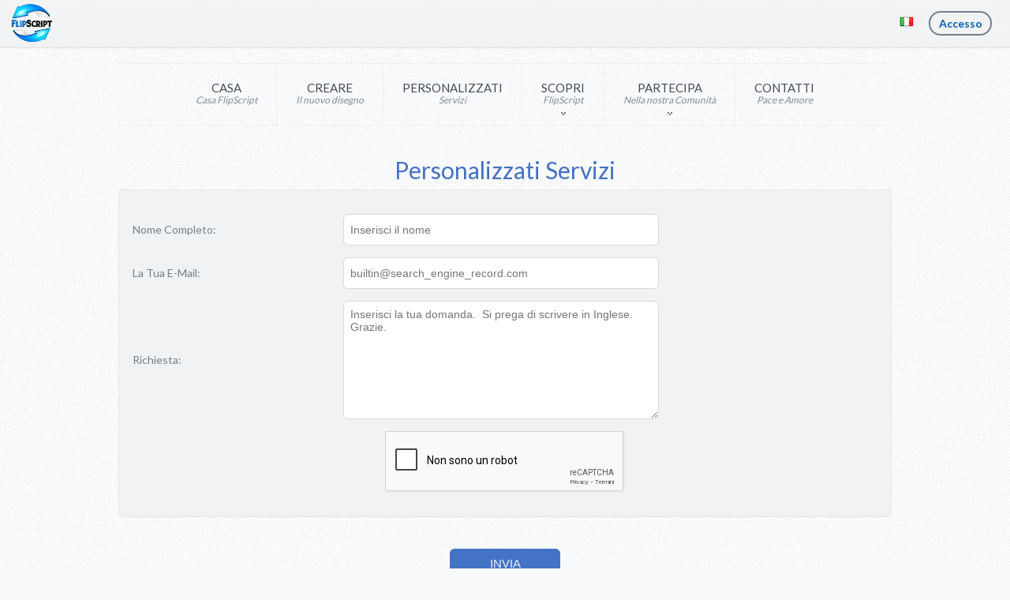

--- FILE ---
content_type: text/html; charset=utf-8
request_url: https://flipscript.com/it/contactus?src=custom
body_size: 17146
content:
<!DOCTYPE html><html lang="it" dir="ltr" class="html-contact-page"><head class="FS-Views-Shared-_Root.Head"><title>Personalizzati Servizi. Ambigrammi FlipScript</title><meta charset="UTF-8"><meta name="description" content="Crea il tuo ambigramma FlipScript utilizzando il nostro creatore di ambigrammi che può essere letto in posizione verticale o capovolta"><meta name="keywords" content="flipscript,ambigrammi,generatore di ambigrammi,parole capovolte,creatore di ambigrammi,it"><meta name="generator" content="FlipScript Ambigram Generator"><meta name="viewport" content="width=device-width, initial-scale=1"><link rel="preconnect" href="https://fonts.gstatic.com/" crossorigin><link rel="prefetch" href="/Themes/flipscript/Content/img/white300.png" as="image"><link rel="stylesheet" href="/lib_npm/jquery-ui-dist/jquery-ui.min.css"><link rel="stylesheet" href="/Themes/flipscript/Content/css/_fs.min.css"><link rel="stylesheet" href="//fonts.googleapis.com/css?family=Oswald:300%2C400%7CLato:400%2C700"><link rel="stylesheet" href="//maxcdn.bootstrapcdn.com/font-awesome/4.6.3/css/font-awesome.min.css"><script async src='https://www.googletagmanager.com/gtag/js?id=G-9YPK9LCB5K'></script><script>function gtag(){dataLayer.push(arguments)}window.dataLayer=window.dataLayer||[];gtag("js",new Date);gtag("config","G-9YPK9LCB5K")</script><link rel="apple-touch-icon" sizes="180x180" href="/icons/icons_0/apple-touch-icon.png"><link rel="icon" type="image/png" sizes="32x32" href="/icons/icons_0/favicon-32x32.png"><link rel="icon" type="image/png" sizes="192x192" href="/icons/icons_0/android-chrome-192x192.png"><link rel="icon" type="image/png" sizes="16x16" href="/icons/icons_0/favicon-16x16.png"><link rel="manifest" href="/icons/icons_0/site.webmanifest"><link rel="mask-icon" href="/icons/icons_0/safari-pinned-tab.svg" color="#5bbad5"><link rel="shortcut icon" href="/icons/icons_0/favicon.ico"><meta name="msapplication-TileColor" content="#2d89ef"><meta name="msapplication-TileImage" content="/icons/icons_0/mstile-144x144.png"><meta name="msapplication-config" content="/icons/icons_0/browserconfig.xml"><meta name="theme-color" content="#ffffff"><body><input name="__RequestVerificationToken" type="hidden" value="CfDJ8J-VP5YnZ8VEqksdqJHFaZVepMTVcOToTzTC8Yhh8FbMgrnNHP8VxzeeufvUzJ0csEoRxzenky7h_Z6Q7CndBBkzmE8gYzflWaR_GsB6LMAt5wBB6ogwA63P5Lh1qNmryLqvN4k6PgYu0XC-y1i30iE"><div class="ajax-loading-block-window" style="display:none"></div><div id="dialog-notifications-success" role="status" aria-live="polite" aria-atomic="true" title="Notifica" style="display:none"></div><div id="dialog-notifications-error" role="alert" aria-live="assertive" aria-atomic="true" title="Errore" style="display:none"></div><div id="dialog-notifications-warning" role="alert" aria-live="assertive" aria-atomic="true" title="Avviso" style="display:none"></div><div id="bar-notification" class="bar-notification-container" role="status" aria-live="polite" aria-atomic="true" data-close="Chiudi"></div><div class="master-wrapper-page FS-Views-Shared-_Root"><div class="header FS-Views-Shared-_Header no-print"><a class="skip" href="#main">Salta navigazione</a><div class="header-upper header-sticky"><div class="header-selectors-wrapper"><div class="header-selectors-left"><a href="/" class="burger-menu-link"> <svg class="svgicon svgmenu" width="25" height="25" xmlns="http://www.w3.org/2000/svg" viewBox="0 0 512 512"><path d="M 69.24,115.2 C 69.24,100.5 81.14,88.6 95.88,88.6 H 415.6 C 430.3,88.6 442.2,100.5 442.2,115.2 C 442.2,130 430.3,141.9 415.6,141.9 H 95.88 C 81.14,141.9 69.24,130 69.24,115.2 Z M 69.24,248.4 C 69.24,233.7 81.14,221.8 95.88,221.8 H 415.6 C 430.3,221.8 442.2,233.7 442.2,248.4 C 442.2,263.2 430.3,275.1 415.6,275.1 H 95.88 C 81.14,275.1 69.24,263.2 69.24,248.4 Z M 442.2,381.7 C 442.2,396.4 430.3,408.3 415.6,408.3 H 95.88 C 81.14,408.3 69.24,396.4 69.24,381.7 C 69.24,366.9 81.14,355 95.88,355 H 415.6 C 430.3,355 442.2,366.9 442.2,381.7 Z"></path></svg> </a> <a href="/" class="title-logo-link"> <img src="/themes/flipscript/Content/img/titlelogo.png" width="52" height="48" alt="FlipScript" class="title-logo"> </a></div><div class="header-selectors-right"><div class="language-selector FS-Views-Shared-Components-LanguageSelector-Default"><button id="select-lang"> <img title="Italiano" alt="Italiano" class="lang-flag" width="16" height="11" src="/images/flags/it.png"> </button><div id="lang-dialog" style="display:none" title="Cambia Lingua"><form><ul class="lang-dialog-list"><li><a href="https://flipscript.com/it/changelanguage/1?returnUrl=%2Fit%2Fcontactus%3Fsrc%3Dcustom" title="English"> <img title="English" alt="English" width="16" height="11" src="/images/flags/us.png"> <span class="lang-dialog-text">English</span> </a><li><a href="https://flipscript.com/it/changelanguage/2?returnUrl=%2Fit%2Fcontactus%3Fsrc%3Dcustom" title="Français"> <img title="Français" alt="Français" width="16" height="11" src="/images/flags/fr.png"> <span class="lang-dialog-text">Fran&#xE7;ais</span> </a><li><a href="https://flipscript.com/it/changelanguage/3?returnUrl=%2Fit%2Fcontactus%3Fsrc%3Dcustom" title="Español"> <img title="Español" alt="Español" width="16" height="11" src="/images/flags/es.png"> <span class="lang-dialog-text">Espa&#xF1;ol</span> </a><li><a href="https://flipscript.com/it/changelanguage/4?returnUrl=%2Fit%2Fcontactus%3Fsrc%3Dcustom" title="Deutsch"> <img title="Deutsch" alt="Deutsch" width="16" height="11" src="/images/flags/de.png"> <span class="lang-dialog-text">Deutsch</span> </a><li><a href="https://flipscript.com/it/changelanguage/6?returnUrl=%2Fit%2Fcontactus%3Fsrc%3Dcustom" title="Swedish"> <img title="Swedish" alt="Swedish" width="16" height="11" src="/images/flags/se.png"> <span class="lang-dialog-text">Swedish</span> </a><li><a href="https://flipscript.com/it/changelanguage/7?returnUrl=%2Fit%2Fcontactus%3Fsrc%3Dcustom" title="Dutch"> <img title="Dutch" alt="Dutch" width="16" height="11" src="/images/flags/nl.png"> <span class="lang-dialog-text">Dutch</span> </a></ul><input type="submit" tabindex="-1" style="position:absolute;top:-1000px"></form></div></div><div class="FS-Views-Shared-Components-HeaderLinks" id="view-account"><a href='/it/login?returnUrl=%2Fit%2Fcontactus%3Fsrc%3Dcustom' class='sign-in-button' title='Accesso'>Accesso</a></div></div></div></div></div><div class="header-menu FS-Views-Shared-_fsTopMenuPartial no-print"><ul class="top-menu notmobile"><li><a href="/"><span>Casa<i>Casa FlipScript</i></span></a><li><a href="/it/flip"><span>Creare<i>Il nuovo disegno</i></span></a><li><a href="/it/contactus?src=custom"><span>Personalizzati<i>Servizi</i></span></a><li class="dropdown"><a><span>Scopri<i>FlipScript</i></span></a><ul class="sublist"><li><a href="/it/FAQ">Domande Frequenti</a><li><a href="/it/create-ambigram">Crea Ambigrammi</a><li><a href="/it/AboutUs">Riguardo A Noi</a></ul><li class="dropdown"><a><span>Partecipa<i>Nella nostra Comunità</i></span></a><ul class="sublist"><li><a href="/it/blog">Blog</a><li><a href="/it/news">Ricevi la newsletter</a><li class="facebook"><a href="http://www.facebook.com/FlipScript" target="_blank" rel="noopener noreferrer">Facebook Pagina</a><li class="twitter"><a href="https://x.com/FlipScript" target="_blank" rel="noopener noreferrer">X Pagina</a><li class="instagram"><a href="https://www.instagram.com/flipscript/" target="_blank" rel="noopener noreferrer">Instagram Pagina</a></ul><li><a href="/it/contactus"><span>Contatti<i>Pace e Amore</i></span></a></ul></div><div class="master-wrapper-content" id="main" role="main"><div class="master-column-wrapper"><div class="center-1"><div class="page contact-page"><div class="page-title"><h1>Personalizzati Servizi</h1></div><div class="page-body"><form method="post" action="/it/contactus"><div class="fieldset"><div class="form-fields"><div class="inputs"><label for="FullName">Nome completo:</label> <input placeholder="Inserisci il nome" class="fullname" type="text" data-val="true" data-val-required="Il nome è obbligatorio" id="FullName" name="FullName"> <span class="required">*</span> <span class="field-validation-valid" data-valmsg-for="FullName" data-valmsg-replace="true"></span></div><div class="inputs"><label for="Email">La tua e-mail:</label> <input placeholder="Inserisci l'indirizzo e-mail" class="email" type="email" data-val="true" data-val-regex="E-mail errata" data-val-regex-pattern="^(([^&lt;>()\[\]\\.,;:\s@&#34;]+(\.[^&lt;>()\[\]\\.,;:\s@&#34;]+)*)|(&#34;.+&#34;))@((\[[0-9]{1,3}\.[0-9]{1,3}\.[0-9]{1,3}\.[0-9]{1,3}])|(([a-zA-Z\-0-9]+\.)+[a-zA-Z]{2,}))$" data-val-required="L'e-mail è richiesta" id="Email" name="Email" value="builtin@search_engine_record.com"> <span class="required">*</span> <span class="field-validation-valid" data-valmsg-for="Email" data-valmsg-replace="true"></span></div><div class="inputs"><label for="Enquiry">Richiesta:</label> <textarea placeholder="Inserisci la tua domanda.  Si prega di scrivere in Inglese.  Grazie." class="enquiry" data-val="true" data-val-required="Inserisci la richiesta" id="Enquiry" name="Enquiry"></textarea> <span class="required">*</span> <span class="field-validation-valid" data-valmsg-for="Enquiry" data-valmsg-replace="true"></span></div><div class="captcha-box"><script>var onloadCallbackcaptcha_1779825653=function(){grecaptcha.render("captcha_1779825653",{sitekey:"6LdQHk0UAAAAAGbP_aryMfI73e2AmZnIa4UOflvh",theme:"light"})}</script><div id="captcha_1779825653"></div><script async defer src="https://www.google.com/recaptcha/api.js?onload=onloadCallbackcaptcha_1779825653&amp;render=explicit&amp;hl=it"></script></div></div></div><div class="buttons"><button type="submit" name="send-email" class="button-1 contact-us-button">Invia</button></div><input name="__RequestVerificationToken" type="hidden" value="CfDJ8J-VP5YnZ8VEqksdqJHFaZVepMTVcOToTzTC8Yhh8FbMgrnNHP8VxzeeufvUzJ0csEoRxzenky7h_Z6Q7CndBBkzmE8gYzflWaR_GsB6LMAt5wBB6ogwA63P5Lh1qNmryLqvN4k6PgYu0XC-y1i30iE"></form></div></div></div></div></div><div class="footer FS-Views-Shared-Components-Footer"><div class="footer-upper"><div class="footer-block information"><div class="title"><strong>Informazioni</strong></div><ul class="list" style="display:block"><li><a href="/it/condizioni-di-servizio">Condizioni di Contratto di Servizio</a><li><a href="/it/politica-sulla-riservatezza">Politica Sulla Riservatezza</a><li><a href="/it/ambigram-maker">Ambigrams with 1 Name</a><li><a href="/it/ambigram-from-2-names">Ambigrams with 2 Names</a><li><a href="/it/create-an-ambigram-with-three-names">Ambigrams with 3 Names</a></ul></div><div class="footer-block customer-service"><div class="title"><strong>Servizio Clienti</strong></div><ul class="list" style="display:block"><li><a href="/it/domande-frequenti">Domande Frequenti</a><li><a href="/it/news">Notizie</a><li><a href="/it/blog">Blog</a><li><a href="/it/sitemap">Mappa del sito</a><li><a href="/it/contactus">Contatti</a></ul></div><div class="footer-block my-account"><div class="title"><strong>Profilo</strong></div><ul class="list" style="display:block"><li><a href="/it/customer/info">Profilo</a><li><a href="/it/order/history">Ordini</a><li><a href="/it/cart">Carrello</a></ul></div><div class="footer-block follow-us"><div class="social"><div class="title"><strong>Seguici</strong></div><ul class="networks FS-Views-Shared-Components-SocialButtons"><li class="facebook"><a href="https://www.facebook.com/FlipScript" aria-label="Facebook" target="_blank" rel="noopener noreferrer"> <svg xmlns="http://www.w3.org/2000/svg" viewBox="0 0 512 512" style="width:1em;height:1em;vertical-align:-.125em"><path d="M 256,26.2 C 129.5,26.2 26,129.7 26,256.3 C 26,375.2 109.5,468.8 218.5,485.8 V 325.4 H 161 V 256.3 H 218.5 V 207.5 C 218.5,149.7 253.1,115.2 307.6,115.2 C 330.7,115.2 356.5,121.4 356.5,121.4 V 178.6 H 328 C 299.2,178.6 290.5,195.8 290.5,213 V 256.3 H 356.5 L 345.1,325.4 H 290.5 V 485.8 C 402.7,468.8 486,375.2 486,256.3 C 486,129.7 382.5,26.2 256,26.2 Z"></path></svg> </a><li class="x-twitter"><a href="https://x.com/FlipScript" aria-label="X" target="_blank" rel="noopener noreferrer"> <svg xmlns="http://www.w3.org/2000/svg" viewBox="0 0 512 512" style="width:1em;height:1em;vertical-align:-.125em"><path d="M 388.2,48.1 H 458.9 L 304.7,224.3 L 486.1,463.9 H 344 L 232.7,318.7 L 105.6,463.9 H 34.9 L 199.7,275.6 L 25.9,48.1 H 171.5 L 271.9,181 Z M 363.4,421.9 H 402.6 L 150.2,88.1 H 108.2 Z"></path></svg> </a><li class="youtube"><a href="https://www.youtube.com/@FlipScript" aria-label="Youtube" target="_blank" rel="noopener noreferrer"> <svg xmlns="http://www.w3.org/2000/svg" viewBox="0 0 512 512" style="width:1em;height:1em;vertical-align:-.125em"><path d="M 476.8,145.5 C 471.6,125.2 455.7,109.3 435.4,104.1 C 400.9,95.05 256,95.05 256,95.05 C 256,95.05 111.1,95.05 76.61,104.1 C 56.41,109.6 40.71,125.3 35.21,145.5 C 26.01,180 26.01,256 26.01,256 C 26.01,256 26.01,331.8 35.21,366.3 C 39.81,387 56.01,400.8 76.61,407.8 C 111.1,417 256,417 256,417 C 256,417 400.9,417 435.4,407.8 C 455.7,402.5 471.5,386.6 476.8,366.3 C 486,331.8 486,256 486,256 C 486,256 486,182.3 476.8,145.5 Z M 200,335 V 177 L 339.5,256 Z"></path></svg> </a><li class="instagram"><a href="https://www.instagram.com/FlipScript" aria-label="Instagram" target="_blank" rel="noopener noreferrer"> <svg xmlns="http://www.w3.org/2000/svg" viewBox="0 0 512 512" style="width:1em;height:1em;vertical-align:-.125em"><path d="M 161.2,26 C 78.34,28.8 28.32,83.5 27.46,161.2 C 27.17,187 26.02,192.7 26.02,256 C 26.02,319.3 27.17,327.9 27.46,350.8 C 28.32,437.1 86.97,483.1 161.2,486 C 230.4,486 281,486 350.9,486 C 435.2,483.1 483.7,425.6 484.6,350.8 C 486.3,281.8 486.6,230.1 484.6,161.2 C 483.7,77.8 426.8,28.8 350.9,26 C 281.6,26 231.3,26 161.2,26 Z M 348.9,69.1 C 421.6,72 442.3,118 443.2,164 C 444.9,230.1 445.2,279 443.2,348 C 440.9,419.8 397.5,442.9 348.9,442.9 C 281,445.7 231.6,445.7 163.2,442.9 C 100.8,442.9 69.43,402.6 68.85,348 C 68.57,325 67.42,316.3 67.42,256 C 67.42,195.6 67.99,187 68.85,164 C 71.44,97.9 108.6,69.1 163.2,69.1 C 218.7,69.1 284.5,66.3 348.9,69.1 Z M 351.2,132.4 C 351.5,146.8 362.2,161.2 378.8,161.2 C 395.5,161.2 406.1,146.8 406.4,132.4 C 406.7,120.9 396.3,106.5 378.8,106.5 C 361.8,106.5 350.9,120.9 351.2,132.4 Z M 256,373.9 C 324.5,373.9 371.6,316.3 372.5,258.9 C 373,198.5 328.5,138.1 256,138.1 C 181,138.1 135.3,198.5 136.1,258.9 C 136.7,316.3 182.4,373.9 256,373.9 Z M 256,333.6 C 209.2,333.6 179.3,293.4 179.3,256 C 179.6,218.6 208.6,178.3 256,178.3 C 303.2,178.3 333.1,218.6 332.8,256 C 332.5,296.2 302.4,333.6 256,333.6 Z"></path></svg> </a><li class="tiktok"><a href="https://www.tiktok.com/@flipscript" aria-label="Tiktok" target="_blank" rel="noopener noreferrer"> <svg xmlns="http://www.w3.org/2000/svg" viewBox="0 0 512 512" style="width:1em;height:1em;vertical-align:-.125em"><path d="M 346.7,25.8 H 267.1 V 345.2 C 267.1,375.2 242.7,408.2 201.8,408.2 C 165.2,408.2 134.6,378.2 134.6,340.2 C 134.6,304.2 165.2,275.4 201.8,275.4 C 208,275.4 216.2,275.4 222.2,277.3 V 197.8 C 122.8,185.9 56.96,263.5 56.96,338.2 C 56.96,418.2 116.2,486.2 201.8,486.2 C 287.2,486.2 346.7,416.2 346.7,342.2 V 181.5 C 385.7,205.9 413.4,214.1 455,216 V 136.5 C 401.4,138.3 346.7,93.6 346.7,25.8 Z"></path></svg> </a></ul></div></div></div><div class="footer-lower"><div class="footer-info"><span class="footer-disclaimer">Copyright &copy; 2026 FlipScript. Tutti i diritti riservati</span></div></div></div></div><script src="/lib_npm/jquery/jquery.min.js"></script><script src="/lib_npm/jquery-validation/jquery.validate.min.js"></script><script src="/lib_npm/jquery-validation-unobtrusive/jquery.validate.unobtrusive.min.js"></script><script src="/lib_npm/jquery-ui-dist/jquery-ui.min.js"></script><script src="/lib_npm/jquery-migrate/jquery-migrate.min.js"></script><script src="/js/public.common.js"></script><script src="/js/public.ajaxcart.js"></script><script src="/js/public.countryselect.js"></script><script src="/Themes/flipscript/Content/js/_fsFooter.min.js"></script><script>var dlgLang=$("#lang-dialog").dialog({autoOpen:!1,height:305,width:240,modal:!0,resizable:!1,draggable:!1,position:{my:"right-6 top+60",at:"right top","of":window,collision:"none"},create:function(n){$(n.target).parent().css("position","fixed")},open:function(){$("#lang-dialog .lang-dialog-list li a").blur()}});$("#select-lang").button().on("click",function(){dlgLang.dialog("open")})</script><script>$(function(){$(".footer-block .title").on("click",function(){var n=window,t="inner",i;"innerWidth"in window||(t="client",n=document.documentElement||document.body);i={width:n[t+"Width"],height:n[t+"Height"]};i.width<769&&$(this).siblings(".list").slideToggle("slow")})})</script><script>$(function(){$(".block .title").on("click",function(){var n=window,t="inner",i;"innerWidth"in window||(t="client",n=document.documentElement||document.body);i={width:n[t+"Width"],height:n[t+"Height"]};i.width<1001&&$(this).siblings(".listbox").slideToggle("slow")});$(window).on("beforeunload",function(){$("*").css("cursor","progress");$("body").addClass("waiting")})})</script>

--- FILE ---
content_type: text/html; charset=utf-8
request_url: https://www.google.com/recaptcha/api2/anchor?ar=1&k=6LdQHk0UAAAAAGbP_aryMfI73e2AmZnIa4UOflvh&co=aHR0cHM6Ly9mbGlwc2NyaXB0LmNvbTo0NDM.&hl=it&v=N67nZn4AqZkNcbeMu4prBgzg&theme=light&size=normal&anchor-ms=20000&execute-ms=30000&cb=8jf0otgt08i6
body_size: 49354
content:
<!DOCTYPE HTML><html dir="ltr" lang="it"><head><meta http-equiv="Content-Type" content="text/html; charset=UTF-8">
<meta http-equiv="X-UA-Compatible" content="IE=edge">
<title>reCAPTCHA</title>
<style type="text/css">
/* cyrillic-ext */
@font-face {
  font-family: 'Roboto';
  font-style: normal;
  font-weight: 400;
  font-stretch: 100%;
  src: url(//fonts.gstatic.com/s/roboto/v48/KFO7CnqEu92Fr1ME7kSn66aGLdTylUAMa3GUBHMdazTgWw.woff2) format('woff2');
  unicode-range: U+0460-052F, U+1C80-1C8A, U+20B4, U+2DE0-2DFF, U+A640-A69F, U+FE2E-FE2F;
}
/* cyrillic */
@font-face {
  font-family: 'Roboto';
  font-style: normal;
  font-weight: 400;
  font-stretch: 100%;
  src: url(//fonts.gstatic.com/s/roboto/v48/KFO7CnqEu92Fr1ME7kSn66aGLdTylUAMa3iUBHMdazTgWw.woff2) format('woff2');
  unicode-range: U+0301, U+0400-045F, U+0490-0491, U+04B0-04B1, U+2116;
}
/* greek-ext */
@font-face {
  font-family: 'Roboto';
  font-style: normal;
  font-weight: 400;
  font-stretch: 100%;
  src: url(//fonts.gstatic.com/s/roboto/v48/KFO7CnqEu92Fr1ME7kSn66aGLdTylUAMa3CUBHMdazTgWw.woff2) format('woff2');
  unicode-range: U+1F00-1FFF;
}
/* greek */
@font-face {
  font-family: 'Roboto';
  font-style: normal;
  font-weight: 400;
  font-stretch: 100%;
  src: url(//fonts.gstatic.com/s/roboto/v48/KFO7CnqEu92Fr1ME7kSn66aGLdTylUAMa3-UBHMdazTgWw.woff2) format('woff2');
  unicode-range: U+0370-0377, U+037A-037F, U+0384-038A, U+038C, U+038E-03A1, U+03A3-03FF;
}
/* math */
@font-face {
  font-family: 'Roboto';
  font-style: normal;
  font-weight: 400;
  font-stretch: 100%;
  src: url(//fonts.gstatic.com/s/roboto/v48/KFO7CnqEu92Fr1ME7kSn66aGLdTylUAMawCUBHMdazTgWw.woff2) format('woff2');
  unicode-range: U+0302-0303, U+0305, U+0307-0308, U+0310, U+0312, U+0315, U+031A, U+0326-0327, U+032C, U+032F-0330, U+0332-0333, U+0338, U+033A, U+0346, U+034D, U+0391-03A1, U+03A3-03A9, U+03B1-03C9, U+03D1, U+03D5-03D6, U+03F0-03F1, U+03F4-03F5, U+2016-2017, U+2034-2038, U+203C, U+2040, U+2043, U+2047, U+2050, U+2057, U+205F, U+2070-2071, U+2074-208E, U+2090-209C, U+20D0-20DC, U+20E1, U+20E5-20EF, U+2100-2112, U+2114-2115, U+2117-2121, U+2123-214F, U+2190, U+2192, U+2194-21AE, U+21B0-21E5, U+21F1-21F2, U+21F4-2211, U+2213-2214, U+2216-22FF, U+2308-230B, U+2310, U+2319, U+231C-2321, U+2336-237A, U+237C, U+2395, U+239B-23B7, U+23D0, U+23DC-23E1, U+2474-2475, U+25AF, U+25B3, U+25B7, U+25BD, U+25C1, U+25CA, U+25CC, U+25FB, U+266D-266F, U+27C0-27FF, U+2900-2AFF, U+2B0E-2B11, U+2B30-2B4C, U+2BFE, U+3030, U+FF5B, U+FF5D, U+1D400-1D7FF, U+1EE00-1EEFF;
}
/* symbols */
@font-face {
  font-family: 'Roboto';
  font-style: normal;
  font-weight: 400;
  font-stretch: 100%;
  src: url(//fonts.gstatic.com/s/roboto/v48/KFO7CnqEu92Fr1ME7kSn66aGLdTylUAMaxKUBHMdazTgWw.woff2) format('woff2');
  unicode-range: U+0001-000C, U+000E-001F, U+007F-009F, U+20DD-20E0, U+20E2-20E4, U+2150-218F, U+2190, U+2192, U+2194-2199, U+21AF, U+21E6-21F0, U+21F3, U+2218-2219, U+2299, U+22C4-22C6, U+2300-243F, U+2440-244A, U+2460-24FF, U+25A0-27BF, U+2800-28FF, U+2921-2922, U+2981, U+29BF, U+29EB, U+2B00-2BFF, U+4DC0-4DFF, U+FFF9-FFFB, U+10140-1018E, U+10190-1019C, U+101A0, U+101D0-101FD, U+102E0-102FB, U+10E60-10E7E, U+1D2C0-1D2D3, U+1D2E0-1D37F, U+1F000-1F0FF, U+1F100-1F1AD, U+1F1E6-1F1FF, U+1F30D-1F30F, U+1F315, U+1F31C, U+1F31E, U+1F320-1F32C, U+1F336, U+1F378, U+1F37D, U+1F382, U+1F393-1F39F, U+1F3A7-1F3A8, U+1F3AC-1F3AF, U+1F3C2, U+1F3C4-1F3C6, U+1F3CA-1F3CE, U+1F3D4-1F3E0, U+1F3ED, U+1F3F1-1F3F3, U+1F3F5-1F3F7, U+1F408, U+1F415, U+1F41F, U+1F426, U+1F43F, U+1F441-1F442, U+1F444, U+1F446-1F449, U+1F44C-1F44E, U+1F453, U+1F46A, U+1F47D, U+1F4A3, U+1F4B0, U+1F4B3, U+1F4B9, U+1F4BB, U+1F4BF, U+1F4C8-1F4CB, U+1F4D6, U+1F4DA, U+1F4DF, U+1F4E3-1F4E6, U+1F4EA-1F4ED, U+1F4F7, U+1F4F9-1F4FB, U+1F4FD-1F4FE, U+1F503, U+1F507-1F50B, U+1F50D, U+1F512-1F513, U+1F53E-1F54A, U+1F54F-1F5FA, U+1F610, U+1F650-1F67F, U+1F687, U+1F68D, U+1F691, U+1F694, U+1F698, U+1F6AD, U+1F6B2, U+1F6B9-1F6BA, U+1F6BC, U+1F6C6-1F6CF, U+1F6D3-1F6D7, U+1F6E0-1F6EA, U+1F6F0-1F6F3, U+1F6F7-1F6FC, U+1F700-1F7FF, U+1F800-1F80B, U+1F810-1F847, U+1F850-1F859, U+1F860-1F887, U+1F890-1F8AD, U+1F8B0-1F8BB, U+1F8C0-1F8C1, U+1F900-1F90B, U+1F93B, U+1F946, U+1F984, U+1F996, U+1F9E9, U+1FA00-1FA6F, U+1FA70-1FA7C, U+1FA80-1FA89, U+1FA8F-1FAC6, U+1FACE-1FADC, U+1FADF-1FAE9, U+1FAF0-1FAF8, U+1FB00-1FBFF;
}
/* vietnamese */
@font-face {
  font-family: 'Roboto';
  font-style: normal;
  font-weight: 400;
  font-stretch: 100%;
  src: url(//fonts.gstatic.com/s/roboto/v48/KFO7CnqEu92Fr1ME7kSn66aGLdTylUAMa3OUBHMdazTgWw.woff2) format('woff2');
  unicode-range: U+0102-0103, U+0110-0111, U+0128-0129, U+0168-0169, U+01A0-01A1, U+01AF-01B0, U+0300-0301, U+0303-0304, U+0308-0309, U+0323, U+0329, U+1EA0-1EF9, U+20AB;
}
/* latin-ext */
@font-face {
  font-family: 'Roboto';
  font-style: normal;
  font-weight: 400;
  font-stretch: 100%;
  src: url(//fonts.gstatic.com/s/roboto/v48/KFO7CnqEu92Fr1ME7kSn66aGLdTylUAMa3KUBHMdazTgWw.woff2) format('woff2');
  unicode-range: U+0100-02BA, U+02BD-02C5, U+02C7-02CC, U+02CE-02D7, U+02DD-02FF, U+0304, U+0308, U+0329, U+1D00-1DBF, U+1E00-1E9F, U+1EF2-1EFF, U+2020, U+20A0-20AB, U+20AD-20C0, U+2113, U+2C60-2C7F, U+A720-A7FF;
}
/* latin */
@font-face {
  font-family: 'Roboto';
  font-style: normal;
  font-weight: 400;
  font-stretch: 100%;
  src: url(//fonts.gstatic.com/s/roboto/v48/KFO7CnqEu92Fr1ME7kSn66aGLdTylUAMa3yUBHMdazQ.woff2) format('woff2');
  unicode-range: U+0000-00FF, U+0131, U+0152-0153, U+02BB-02BC, U+02C6, U+02DA, U+02DC, U+0304, U+0308, U+0329, U+2000-206F, U+20AC, U+2122, U+2191, U+2193, U+2212, U+2215, U+FEFF, U+FFFD;
}
/* cyrillic-ext */
@font-face {
  font-family: 'Roboto';
  font-style: normal;
  font-weight: 500;
  font-stretch: 100%;
  src: url(//fonts.gstatic.com/s/roboto/v48/KFO7CnqEu92Fr1ME7kSn66aGLdTylUAMa3GUBHMdazTgWw.woff2) format('woff2');
  unicode-range: U+0460-052F, U+1C80-1C8A, U+20B4, U+2DE0-2DFF, U+A640-A69F, U+FE2E-FE2F;
}
/* cyrillic */
@font-face {
  font-family: 'Roboto';
  font-style: normal;
  font-weight: 500;
  font-stretch: 100%;
  src: url(//fonts.gstatic.com/s/roboto/v48/KFO7CnqEu92Fr1ME7kSn66aGLdTylUAMa3iUBHMdazTgWw.woff2) format('woff2');
  unicode-range: U+0301, U+0400-045F, U+0490-0491, U+04B0-04B1, U+2116;
}
/* greek-ext */
@font-face {
  font-family: 'Roboto';
  font-style: normal;
  font-weight: 500;
  font-stretch: 100%;
  src: url(//fonts.gstatic.com/s/roboto/v48/KFO7CnqEu92Fr1ME7kSn66aGLdTylUAMa3CUBHMdazTgWw.woff2) format('woff2');
  unicode-range: U+1F00-1FFF;
}
/* greek */
@font-face {
  font-family: 'Roboto';
  font-style: normal;
  font-weight: 500;
  font-stretch: 100%;
  src: url(//fonts.gstatic.com/s/roboto/v48/KFO7CnqEu92Fr1ME7kSn66aGLdTylUAMa3-UBHMdazTgWw.woff2) format('woff2');
  unicode-range: U+0370-0377, U+037A-037F, U+0384-038A, U+038C, U+038E-03A1, U+03A3-03FF;
}
/* math */
@font-face {
  font-family: 'Roboto';
  font-style: normal;
  font-weight: 500;
  font-stretch: 100%;
  src: url(//fonts.gstatic.com/s/roboto/v48/KFO7CnqEu92Fr1ME7kSn66aGLdTylUAMawCUBHMdazTgWw.woff2) format('woff2');
  unicode-range: U+0302-0303, U+0305, U+0307-0308, U+0310, U+0312, U+0315, U+031A, U+0326-0327, U+032C, U+032F-0330, U+0332-0333, U+0338, U+033A, U+0346, U+034D, U+0391-03A1, U+03A3-03A9, U+03B1-03C9, U+03D1, U+03D5-03D6, U+03F0-03F1, U+03F4-03F5, U+2016-2017, U+2034-2038, U+203C, U+2040, U+2043, U+2047, U+2050, U+2057, U+205F, U+2070-2071, U+2074-208E, U+2090-209C, U+20D0-20DC, U+20E1, U+20E5-20EF, U+2100-2112, U+2114-2115, U+2117-2121, U+2123-214F, U+2190, U+2192, U+2194-21AE, U+21B0-21E5, U+21F1-21F2, U+21F4-2211, U+2213-2214, U+2216-22FF, U+2308-230B, U+2310, U+2319, U+231C-2321, U+2336-237A, U+237C, U+2395, U+239B-23B7, U+23D0, U+23DC-23E1, U+2474-2475, U+25AF, U+25B3, U+25B7, U+25BD, U+25C1, U+25CA, U+25CC, U+25FB, U+266D-266F, U+27C0-27FF, U+2900-2AFF, U+2B0E-2B11, U+2B30-2B4C, U+2BFE, U+3030, U+FF5B, U+FF5D, U+1D400-1D7FF, U+1EE00-1EEFF;
}
/* symbols */
@font-face {
  font-family: 'Roboto';
  font-style: normal;
  font-weight: 500;
  font-stretch: 100%;
  src: url(//fonts.gstatic.com/s/roboto/v48/KFO7CnqEu92Fr1ME7kSn66aGLdTylUAMaxKUBHMdazTgWw.woff2) format('woff2');
  unicode-range: U+0001-000C, U+000E-001F, U+007F-009F, U+20DD-20E0, U+20E2-20E4, U+2150-218F, U+2190, U+2192, U+2194-2199, U+21AF, U+21E6-21F0, U+21F3, U+2218-2219, U+2299, U+22C4-22C6, U+2300-243F, U+2440-244A, U+2460-24FF, U+25A0-27BF, U+2800-28FF, U+2921-2922, U+2981, U+29BF, U+29EB, U+2B00-2BFF, U+4DC0-4DFF, U+FFF9-FFFB, U+10140-1018E, U+10190-1019C, U+101A0, U+101D0-101FD, U+102E0-102FB, U+10E60-10E7E, U+1D2C0-1D2D3, U+1D2E0-1D37F, U+1F000-1F0FF, U+1F100-1F1AD, U+1F1E6-1F1FF, U+1F30D-1F30F, U+1F315, U+1F31C, U+1F31E, U+1F320-1F32C, U+1F336, U+1F378, U+1F37D, U+1F382, U+1F393-1F39F, U+1F3A7-1F3A8, U+1F3AC-1F3AF, U+1F3C2, U+1F3C4-1F3C6, U+1F3CA-1F3CE, U+1F3D4-1F3E0, U+1F3ED, U+1F3F1-1F3F3, U+1F3F5-1F3F7, U+1F408, U+1F415, U+1F41F, U+1F426, U+1F43F, U+1F441-1F442, U+1F444, U+1F446-1F449, U+1F44C-1F44E, U+1F453, U+1F46A, U+1F47D, U+1F4A3, U+1F4B0, U+1F4B3, U+1F4B9, U+1F4BB, U+1F4BF, U+1F4C8-1F4CB, U+1F4D6, U+1F4DA, U+1F4DF, U+1F4E3-1F4E6, U+1F4EA-1F4ED, U+1F4F7, U+1F4F9-1F4FB, U+1F4FD-1F4FE, U+1F503, U+1F507-1F50B, U+1F50D, U+1F512-1F513, U+1F53E-1F54A, U+1F54F-1F5FA, U+1F610, U+1F650-1F67F, U+1F687, U+1F68D, U+1F691, U+1F694, U+1F698, U+1F6AD, U+1F6B2, U+1F6B9-1F6BA, U+1F6BC, U+1F6C6-1F6CF, U+1F6D3-1F6D7, U+1F6E0-1F6EA, U+1F6F0-1F6F3, U+1F6F7-1F6FC, U+1F700-1F7FF, U+1F800-1F80B, U+1F810-1F847, U+1F850-1F859, U+1F860-1F887, U+1F890-1F8AD, U+1F8B0-1F8BB, U+1F8C0-1F8C1, U+1F900-1F90B, U+1F93B, U+1F946, U+1F984, U+1F996, U+1F9E9, U+1FA00-1FA6F, U+1FA70-1FA7C, U+1FA80-1FA89, U+1FA8F-1FAC6, U+1FACE-1FADC, U+1FADF-1FAE9, U+1FAF0-1FAF8, U+1FB00-1FBFF;
}
/* vietnamese */
@font-face {
  font-family: 'Roboto';
  font-style: normal;
  font-weight: 500;
  font-stretch: 100%;
  src: url(//fonts.gstatic.com/s/roboto/v48/KFO7CnqEu92Fr1ME7kSn66aGLdTylUAMa3OUBHMdazTgWw.woff2) format('woff2');
  unicode-range: U+0102-0103, U+0110-0111, U+0128-0129, U+0168-0169, U+01A0-01A1, U+01AF-01B0, U+0300-0301, U+0303-0304, U+0308-0309, U+0323, U+0329, U+1EA0-1EF9, U+20AB;
}
/* latin-ext */
@font-face {
  font-family: 'Roboto';
  font-style: normal;
  font-weight: 500;
  font-stretch: 100%;
  src: url(//fonts.gstatic.com/s/roboto/v48/KFO7CnqEu92Fr1ME7kSn66aGLdTylUAMa3KUBHMdazTgWw.woff2) format('woff2');
  unicode-range: U+0100-02BA, U+02BD-02C5, U+02C7-02CC, U+02CE-02D7, U+02DD-02FF, U+0304, U+0308, U+0329, U+1D00-1DBF, U+1E00-1E9F, U+1EF2-1EFF, U+2020, U+20A0-20AB, U+20AD-20C0, U+2113, U+2C60-2C7F, U+A720-A7FF;
}
/* latin */
@font-face {
  font-family: 'Roboto';
  font-style: normal;
  font-weight: 500;
  font-stretch: 100%;
  src: url(//fonts.gstatic.com/s/roboto/v48/KFO7CnqEu92Fr1ME7kSn66aGLdTylUAMa3yUBHMdazQ.woff2) format('woff2');
  unicode-range: U+0000-00FF, U+0131, U+0152-0153, U+02BB-02BC, U+02C6, U+02DA, U+02DC, U+0304, U+0308, U+0329, U+2000-206F, U+20AC, U+2122, U+2191, U+2193, U+2212, U+2215, U+FEFF, U+FFFD;
}
/* cyrillic-ext */
@font-face {
  font-family: 'Roboto';
  font-style: normal;
  font-weight: 900;
  font-stretch: 100%;
  src: url(//fonts.gstatic.com/s/roboto/v48/KFO7CnqEu92Fr1ME7kSn66aGLdTylUAMa3GUBHMdazTgWw.woff2) format('woff2');
  unicode-range: U+0460-052F, U+1C80-1C8A, U+20B4, U+2DE0-2DFF, U+A640-A69F, U+FE2E-FE2F;
}
/* cyrillic */
@font-face {
  font-family: 'Roboto';
  font-style: normal;
  font-weight: 900;
  font-stretch: 100%;
  src: url(//fonts.gstatic.com/s/roboto/v48/KFO7CnqEu92Fr1ME7kSn66aGLdTylUAMa3iUBHMdazTgWw.woff2) format('woff2');
  unicode-range: U+0301, U+0400-045F, U+0490-0491, U+04B0-04B1, U+2116;
}
/* greek-ext */
@font-face {
  font-family: 'Roboto';
  font-style: normal;
  font-weight: 900;
  font-stretch: 100%;
  src: url(//fonts.gstatic.com/s/roboto/v48/KFO7CnqEu92Fr1ME7kSn66aGLdTylUAMa3CUBHMdazTgWw.woff2) format('woff2');
  unicode-range: U+1F00-1FFF;
}
/* greek */
@font-face {
  font-family: 'Roboto';
  font-style: normal;
  font-weight: 900;
  font-stretch: 100%;
  src: url(//fonts.gstatic.com/s/roboto/v48/KFO7CnqEu92Fr1ME7kSn66aGLdTylUAMa3-UBHMdazTgWw.woff2) format('woff2');
  unicode-range: U+0370-0377, U+037A-037F, U+0384-038A, U+038C, U+038E-03A1, U+03A3-03FF;
}
/* math */
@font-face {
  font-family: 'Roboto';
  font-style: normal;
  font-weight: 900;
  font-stretch: 100%;
  src: url(//fonts.gstatic.com/s/roboto/v48/KFO7CnqEu92Fr1ME7kSn66aGLdTylUAMawCUBHMdazTgWw.woff2) format('woff2');
  unicode-range: U+0302-0303, U+0305, U+0307-0308, U+0310, U+0312, U+0315, U+031A, U+0326-0327, U+032C, U+032F-0330, U+0332-0333, U+0338, U+033A, U+0346, U+034D, U+0391-03A1, U+03A3-03A9, U+03B1-03C9, U+03D1, U+03D5-03D6, U+03F0-03F1, U+03F4-03F5, U+2016-2017, U+2034-2038, U+203C, U+2040, U+2043, U+2047, U+2050, U+2057, U+205F, U+2070-2071, U+2074-208E, U+2090-209C, U+20D0-20DC, U+20E1, U+20E5-20EF, U+2100-2112, U+2114-2115, U+2117-2121, U+2123-214F, U+2190, U+2192, U+2194-21AE, U+21B0-21E5, U+21F1-21F2, U+21F4-2211, U+2213-2214, U+2216-22FF, U+2308-230B, U+2310, U+2319, U+231C-2321, U+2336-237A, U+237C, U+2395, U+239B-23B7, U+23D0, U+23DC-23E1, U+2474-2475, U+25AF, U+25B3, U+25B7, U+25BD, U+25C1, U+25CA, U+25CC, U+25FB, U+266D-266F, U+27C0-27FF, U+2900-2AFF, U+2B0E-2B11, U+2B30-2B4C, U+2BFE, U+3030, U+FF5B, U+FF5D, U+1D400-1D7FF, U+1EE00-1EEFF;
}
/* symbols */
@font-face {
  font-family: 'Roboto';
  font-style: normal;
  font-weight: 900;
  font-stretch: 100%;
  src: url(//fonts.gstatic.com/s/roboto/v48/KFO7CnqEu92Fr1ME7kSn66aGLdTylUAMaxKUBHMdazTgWw.woff2) format('woff2');
  unicode-range: U+0001-000C, U+000E-001F, U+007F-009F, U+20DD-20E0, U+20E2-20E4, U+2150-218F, U+2190, U+2192, U+2194-2199, U+21AF, U+21E6-21F0, U+21F3, U+2218-2219, U+2299, U+22C4-22C6, U+2300-243F, U+2440-244A, U+2460-24FF, U+25A0-27BF, U+2800-28FF, U+2921-2922, U+2981, U+29BF, U+29EB, U+2B00-2BFF, U+4DC0-4DFF, U+FFF9-FFFB, U+10140-1018E, U+10190-1019C, U+101A0, U+101D0-101FD, U+102E0-102FB, U+10E60-10E7E, U+1D2C0-1D2D3, U+1D2E0-1D37F, U+1F000-1F0FF, U+1F100-1F1AD, U+1F1E6-1F1FF, U+1F30D-1F30F, U+1F315, U+1F31C, U+1F31E, U+1F320-1F32C, U+1F336, U+1F378, U+1F37D, U+1F382, U+1F393-1F39F, U+1F3A7-1F3A8, U+1F3AC-1F3AF, U+1F3C2, U+1F3C4-1F3C6, U+1F3CA-1F3CE, U+1F3D4-1F3E0, U+1F3ED, U+1F3F1-1F3F3, U+1F3F5-1F3F7, U+1F408, U+1F415, U+1F41F, U+1F426, U+1F43F, U+1F441-1F442, U+1F444, U+1F446-1F449, U+1F44C-1F44E, U+1F453, U+1F46A, U+1F47D, U+1F4A3, U+1F4B0, U+1F4B3, U+1F4B9, U+1F4BB, U+1F4BF, U+1F4C8-1F4CB, U+1F4D6, U+1F4DA, U+1F4DF, U+1F4E3-1F4E6, U+1F4EA-1F4ED, U+1F4F7, U+1F4F9-1F4FB, U+1F4FD-1F4FE, U+1F503, U+1F507-1F50B, U+1F50D, U+1F512-1F513, U+1F53E-1F54A, U+1F54F-1F5FA, U+1F610, U+1F650-1F67F, U+1F687, U+1F68D, U+1F691, U+1F694, U+1F698, U+1F6AD, U+1F6B2, U+1F6B9-1F6BA, U+1F6BC, U+1F6C6-1F6CF, U+1F6D3-1F6D7, U+1F6E0-1F6EA, U+1F6F0-1F6F3, U+1F6F7-1F6FC, U+1F700-1F7FF, U+1F800-1F80B, U+1F810-1F847, U+1F850-1F859, U+1F860-1F887, U+1F890-1F8AD, U+1F8B0-1F8BB, U+1F8C0-1F8C1, U+1F900-1F90B, U+1F93B, U+1F946, U+1F984, U+1F996, U+1F9E9, U+1FA00-1FA6F, U+1FA70-1FA7C, U+1FA80-1FA89, U+1FA8F-1FAC6, U+1FACE-1FADC, U+1FADF-1FAE9, U+1FAF0-1FAF8, U+1FB00-1FBFF;
}
/* vietnamese */
@font-face {
  font-family: 'Roboto';
  font-style: normal;
  font-weight: 900;
  font-stretch: 100%;
  src: url(//fonts.gstatic.com/s/roboto/v48/KFO7CnqEu92Fr1ME7kSn66aGLdTylUAMa3OUBHMdazTgWw.woff2) format('woff2');
  unicode-range: U+0102-0103, U+0110-0111, U+0128-0129, U+0168-0169, U+01A0-01A1, U+01AF-01B0, U+0300-0301, U+0303-0304, U+0308-0309, U+0323, U+0329, U+1EA0-1EF9, U+20AB;
}
/* latin-ext */
@font-face {
  font-family: 'Roboto';
  font-style: normal;
  font-weight: 900;
  font-stretch: 100%;
  src: url(//fonts.gstatic.com/s/roboto/v48/KFO7CnqEu92Fr1ME7kSn66aGLdTylUAMa3KUBHMdazTgWw.woff2) format('woff2');
  unicode-range: U+0100-02BA, U+02BD-02C5, U+02C7-02CC, U+02CE-02D7, U+02DD-02FF, U+0304, U+0308, U+0329, U+1D00-1DBF, U+1E00-1E9F, U+1EF2-1EFF, U+2020, U+20A0-20AB, U+20AD-20C0, U+2113, U+2C60-2C7F, U+A720-A7FF;
}
/* latin */
@font-face {
  font-family: 'Roboto';
  font-style: normal;
  font-weight: 900;
  font-stretch: 100%;
  src: url(//fonts.gstatic.com/s/roboto/v48/KFO7CnqEu92Fr1ME7kSn66aGLdTylUAMa3yUBHMdazQ.woff2) format('woff2');
  unicode-range: U+0000-00FF, U+0131, U+0152-0153, U+02BB-02BC, U+02C6, U+02DA, U+02DC, U+0304, U+0308, U+0329, U+2000-206F, U+20AC, U+2122, U+2191, U+2193, U+2212, U+2215, U+FEFF, U+FFFD;
}

</style>
<link rel="stylesheet" type="text/css" href="https://www.gstatic.com/recaptcha/releases/N67nZn4AqZkNcbeMu4prBgzg/styles__ltr.css">
<script nonce="51faXgBJwma2I3PY4b36hQ" type="text/javascript">window['__recaptcha_api'] = 'https://www.google.com/recaptcha/api2/';</script>
<script type="text/javascript" src="https://www.gstatic.com/recaptcha/releases/N67nZn4AqZkNcbeMu4prBgzg/recaptcha__it.js" nonce="51faXgBJwma2I3PY4b36hQ">
      
    </script></head>
<body><div id="rc-anchor-alert" class="rc-anchor-alert"></div>
<input type="hidden" id="recaptcha-token" value="[base64]">
<script type="text/javascript" nonce="51faXgBJwma2I3PY4b36hQ">
      recaptcha.anchor.Main.init("[\x22ainput\x22,[\x22bgdata\x22,\x22\x22,\[base64]/[base64]/[base64]/MjU1OlQ/NToyKSlyZXR1cm4gZmFsc2U7cmV0dXJuISgoYSg0MyxXLChZPWUoKFcuQkI9ZCxUKT83MDo0MyxXKSxXLk4pKSxXKS5sLnB1c2goW0RhLFksVD9kKzE6ZCxXLlgsVy5qXSksVy5MPW5sLDApfSxubD1GLnJlcXVlc3RJZGxlQ2FsbGJhY2s/[base64]/[base64]/[base64]/[base64]/WVtTKytdPVc6KFc8MjA0OD9ZW1MrK109Vz4+NnwxOTI6KChXJjY0NTEyKT09NTUyOTYmJmQrMTxULmxlbmd0aCYmKFQuY2hhckNvZGVBdChkKzEpJjY0NTEyKT09NTYzMjA/[base64]/[base64]/[base64]/[base64]/bmV3IGdbWl0oTFswXSk6RD09Mj9uZXcgZ1taXShMWzBdLExbMV0pOkQ9PTM/bmV3IGdbWl0oTFswXSxMWzFdLExbMl0pOkQ9PTQ/[base64]/[base64]\x22,\[base64]\x22,\x22YcK5wow7S8Kpw5Arwr7Chx0Vwo52w4nDgB/DljshPMOwFMOEch1zwoM/XMKYHMOfdxp7K2DDvQ3Du2DCgx/[base64]/wpMTw5JvwrgCw4LCmH3CuX0FNMOlKDwcT8KdDsOKJD/CqhokKUhxED4QI8KYwp1Pw7svwpvDucOVCcKTA8OYw6zCnsOiWGLDn8Kkw4/DoQYBwqpAw6/CkMKUGcOyK8OwGllBwoFFd8OCOloRwpfDnTfDtn1Nwp9ZFxTDv8K6HkFJGzjDt8Ojw50AG8KgwoDCo8O/w6nDkjgvcDzCt8KIwpfDlHsLwqXDpcOMwrACwprDl8KVwpDCrsKXYRsvwpnCsnTCpHUWwo3CmMK8wqIZMMK8w6N5JsKlwocqNMKgwpTCg8KyU8OQM8Kow6zCqW/[base64]/Y8ObC8KdZ3DDhh7CiMOWT3ACSMOKSMK1wp/[base64]/CkQHDtG0HwrNMUg/Ct8KpdyIdwrsHbsOXCMOzwpvDn8KOUXtOwqMCwq17AcOsw7czG8Khw55LRMKnwqtrX8OXwronDcKEGMOaGcKULcO/XMOAHBfCncKcw69Rwo/DoW3Ct2bDiMKtw5EhTWEZG3HCpcOmwqvDuifCoMKYTMKQBRsdYMKyw4AHJ8OqwqUwdMODwq1pbcOzH8OYw64vB8K5CcOawo3DmFN5wo8FT1/DkmXCrsKuwqLDp3kDLBjDmsOgwoE/w4HClsO8w57DnVXCigk9R08IEMODwr1ufMO4w4bCvsKJUsKXJcKQw70IwqnDt3TCk8KiTXMRKCrDnMOpUsKWworDnMKkUiDCjwXDoUZkw4fCicOxw7wKwp7DiUPDnkTDsiRra3w3I8KeYMOvS8O0w6QDw7U/DCHDmlIbw55bIl3DjsONwrpjU8OywqwfQm1wwrBtwokcf8OkfD7Dqm8uSsOoBA0cZcKgwrQww7bDg8OfZhPDlRvDvC/CscO/HTjChMOtwrrDk3/CgsONwo3Dvwldw4HChcO5Jjxiwrxvw6YBBjTDo11MH8OEwrZ6wprDizl3wqplecKSRsKFw6PDksKGwoTDoGt8wolRwqDCvsORwpzDqWbDq8OmFcKJwp/CoSx/BEMkCDTCiMKwwrRsw4Bbw7AgMsKAAMK3wonDuTvCpAcWw7lwFGXCusKVwqtFVE93OMOVwooXZsOBb056w5wqwot+Iw3CpMOLwoXClcOBNyR0wq/DlMOEwrDDvg7DtjHDmyzCtMOrw6UHw6QEw43Cog7CnGNewpMHZXPDncOqIUPDpsKVFEDClMKRC8ODXEnDn8Ozw5rCn1hkNMO6wpjDvApzw7IGwoPDhghmw6YyZH5TXcOlw45/woUWwq8zClhTwr0jwrZaRkgZKcOMw4zDt2dcw6FrVwowNnPDhMKDw7FWIcO/McO1a8OxG8KywpfCpR8Bw7HCt8K/GsKTw4tNIsOAfTF6NWdJwox7wrp3GsOrBUnDnTonEsOjwonDr8KFw4oxIS/DvcOJYWdhC8KKwpjCnsKnw6DDgMOuwrbDk8O0w5PCoHpuR8K2wpEYWywnw7PDpjjDj8Ohw4bDlMOrQMOiwrLCksKWwqXCqyxPwq8LTcO9wod2wohDw7DDj8OTP2PCtHnCmQF9wpwkMcOBwrnDs8KWRcOJw6vCssKlw7ZiMCXDosKtwr3CjsO/[base64]/[base64]/DmMO/[base64]/w5DDucKew6LDv1dfNcOgwozCqngfw7TDjcO3LMOLw6DCocOvRkZKw5bCvzIPwr3CrsKze3U1dMO9UifDhMOewovCjVBxGsKvJXXDksKWdVwGQ8OFZ3Z9w7PCpmYtw71CMm/Dv8Olwq3CucOtw6rDoMO/UMKJw5TDssK0b8OOw6PDi8KrwrnDs3ZNPMKCwqDDgsOSwoMMCSVWasOpwp7DjwZXw7oiwqTDt09/w7nDnWHCkMKAw4nDksKRwrrDicOedsOjO8KBZsOuw4Bywqxow6xUw7PCusOcw4hxeMKpW3HCtiXCjQPDicKcwoTChEbCvsK3bBhxYgLCkDHDj8O6IMK2WSDChsK/[base64]/[base64]/KSrCncOewpoCX8Kiw5sMw74hwropScKaw5TCmsO0TjJofMOdw4tEw5PCjXpdMMOtGkDCvMO+OsKOV8OYw4hhw5dCUMO1IMKiD8Opw4fDlcKjw6vCp8OtKxXCqcO2wpcCwpnDkxN/woN0w7HDgUUBwp/CiSBmwojDr8KpHzIIIMKNw4NoDHPDow3DksKdwrkcwpzCpVPDisKdwoMPVydUwqorw6PCrcKPcMKewpLDpMKiw7kWw7LCosO8w6pID8O9wqtWw6zChxtWIgYZwozDmXgmw4DCvcKSBsOywrpfIcO/a8O4wrILwr/[base64]/wpVcw6hCw71sAnoCODYxw67ClklSe8Obwp7CvMOlSCHDhsKEb2QSwoZWKsOSwr7Dj8OHw6NIGUIQwpRoQsK5FD3DjcKewpEtw7HDnMOpDsKlEsO4NMOrAMKqw5nDkMO4wq7CnBzCoMOUbMOowrY7MC/Dkw7Di8OSw7rCosKJw7DCoErCtMO6wqkIdsKdasOIYHRNwq5Fw7BKP3MNCMKIRzXDp27Ct8KoFFHClxfCiDk0TMOSw7LCg8KdwpEQwr8Jw69YZ8OCaMKFV8KYwocFesK9wqRMAUPCo8Ogc8K/w7rDgMOxLsKMfwbClgAXw5xUS2fCpiM9KsKywq/DikvDqRkgAcO2ZGbCvnrCgMOGNsONw7PDuUAzDcOoJMKswpsOwoPDiSzDpgYgw6LDuMKEVsO7N8OHw61Mw7ZkdMOkGQhww5UDUwXDvMKswqJlNcOxw43DlWIfccK2wpnCosKYw7HDvk5BTcOOWMObwrM4IxMdw78Qw6fDusKkwrNFdz/CpVrDl8Kaw5Jdwoxwwp/Csi5uDcOeYjVJwpjCkkzDp8Ksw49mwrrDu8OnDEoCbMOewqTDkMKPEcOjw657w74hw7NTF8OLwrLCosO3w4XDgcOMw7g+UcOnMWfCsBJGwocCw59MAMKgKh97GQLCucKXUyNGH3h1wr0DwofChjrCnWlAwokEMMOdZsOkwoZpb8OyECM/wqDCgsKLWMO/wrnDgkkKB8Kuw4rCo8OvZgTDk8OYcsOYw67DvcKcBsOgCcOXwoTDpy4Yw6oxw6rDkzpPDcK9STE3w7TCqDzDusOQUcOWa8OZw73CpcOGcsK3wq3DqMOpwq9tJVUxwp/CisOpwrRKZ8O4JsKSwr9iUcKTwpFVw4zCucODYcOxw63DqcO5JmTDhh3DmcKuw7/CvsKJMAhOCsObcMOdwoQcwpkwM0tnIhhyw6jCsXTCu8K9IyrDiE/DhUoyV1vDiy4aDsKHYsOHLmjCl0/[base64]/w5XDhcKYwobDu8KyQ8K6w4oTKlh1w4kTwrh+E3Ziw4A8A8KrwoswDQHDjwN6R1bCrsKcwozDrsOfw4BNGxvCoE/ClCHDgsKZCQLCgSbCn8KGw41YwovDisKOfsK7wqY/ASp7wpPDjcKlfhtBA8OLeMOuNVbDisOBwrlmA8OkFzECw7LCu8OyTcOVw7nCmELCp3MYXTIHb1XDiMKrwonCq108PMOhAcO8w4XDgMO+BcO+w5UzAMOKw6oLwotbw6zCpMKaCcK8wp/DnsKxCMOnw5LDhsOrw5LDu0XDsDVGw49Kb8Krw4PCnsKDQMKuw5/DuMKnKUEcw4/Cr8KIOsKMfsKJwqkec8OhIsK8w7xsVMKoeh5Rwp7CisOvLB9JA8KhwqjDlgpdVwvCrMOtNcO0Gm8CU0fDj8KJO2BzYBlsEcKfYgDDoMOyaMOCK8Odw6HDnsOlfjLCsFZ3w7/DksOewrTCpsOyfiDDv3DDjsOowrc/cljCocKtw7/Ck8OEX8KXw4d4SXXCpW4SLR3DgsKfGRzDqgXCjwxdw6ZWdArDq00Rw7/CqVUKwozDg8OIwp7Ci0nDhsKhw4oZwrjDlMK/[base64]/w4fCvsO4w7ttMMKIH2TCgsK7a1ZDw4DClyhnRsOXwroCYMKtwqcIwp0Nw4Q+w646UsKDwrjCncKLwpbDjcO4c2XDnzvDiE/DhUhJwqLCpHQBScKIwoZ9QcK1DRI8Aj9EVMOewozDosKaw7fCsMKifsOGCScVa8KHIltDwpTDuMO+w6jCvMOew7Qjw55AEMOfwpHDjCXDjmNKw51Qw51TwofDoUEMIVt0wqZxw67CqcKWTWo+eMOUw6gWNTdRwoB/[base64]/CpGnDlxs0w7l1wr7DiMKgw4nCncKew6DDpEJebsKwcxUwRnzDi0J5wqPDg13Ci0zCpcOkw7dfwoMhb8K6fsO0GMO9w6RmXSDDl8Kqw4h2d8O/WjzCkcK4wrvDm8OZcQvCnhRZa8Kpw43Chl7CrVjDmSDCsMKhHcOgw4heeMKFVjgULcO6w7rDt8KdwoFqflfDocOBw6jCl0vDiTrDrlclOcOjaMO5wq/CtsOEwrzDvjDDusK/bcKkAGnDkMK2wqp/[base64]/CusK7SQzClcK0wqPCrMOiYMOaRMOaPcKCRxnDgsKfRjMIwrIIN8O3w7ohw5XDmsKjDzsHwokTRsO+RMK+LAjDkmLDhMKJPcOUesKoTMKNQFFcw5onwoQ5w7l+UcOKwqfCiWLChcOLwpnCi8Ohw7jCmcKCwrbCrcK6w7bCmzZVDihtY8Kww40nX0/[base64]/[base64]/[base64]/Cl05fL8KewrRDw7llw7rCtsOnwprCrsKMEsOcaxbDoMOnwpzCpV05wow3RsKKw7NSXcKkHFHDsU/CoykJLsKwdmXCusK/[base64]/Dl8Kheg/DoxHDsDDClcOIw6/DnsKgc37DihEMwpUQw4BJwpRMwqpmU8KvMxp+DAjDucKGwrJfwoM3BsOHwqxlw4XDl3XClMOyfcOcw6HCvcK4TsK8wpTCk8O6ZsO6UMKRw67Ch8OJwrI8w7kow5jDoWMDw4/ChRrDsMO3woxZw4/[base64]/w59/w6zDlDzDisO7K2/CpQnCqsOkw7NZPTrDhnRCwqFSwrUwNGfDv8OKw6glDm3CmMOlbCrDg04wwoPCmxrCh2bDqhkIwr3DvjPDjD55SkhHw5/CjgPCn8KdMytPc8OXIQbCvMKlw4nDti3CpcKKV2oVw4IMwoNzeSvCo2vDvcOrw7Y5w4bCsw3DuCglwrvDkSUYD0Iuwqdywp/DqsOhwrQgw5lcPMOUXl1FKDIENUTCrcKpwqcKwrYAwqnDg8O1KcOdesK+JzjCrU3CtcK+UjU+CHt9w7pXK0HDlMKKfsKcwq7DqQjCpcKFwobDlMKKwpLDrAXDncKRVRbDqcK+wr3DiMKQw43DvsO/[base64]/[base64]/ChcKCw5I/w5hcT3LCvsKdw5/DmcOTfcOmJcKGwqVPw7Fuax/DjMKdwrHDli4IWmzCm8OOaMKAwqB4wprCoXBnE8OpPcKtPkbCgU8ECWLDqgzDmMO8woc9ecKzQ8Krw7deBMKeB8Oaw7rCi1XCpMOfw48lTcOFSw8wBMO2w4nCmsK8w5zCt2wLw4ZtwpbDnEQAHW9mw4XCun/Dq01KMwkbNBZ7w5nDkhtfKg1ScMK5w6c6w7rCkMOaWMOAwpdtEsKIOsOSWWJ2w5PDgQzDkcKhwp/CokbDoUnDjx0UZmMyZAgpWMKwwqQ3wqdYKQgFw5HCiwRrwqPCqllvwoIhI1vCilEDw6rCiMK/wq90EGLCnGbDrsKNScKmwpbDmUQjE8OlwrvDhsKJcHIHwojDs8OITcO6w53CigrDnXsCesKewqTDjMODdsK1wqV1w75PAlvCmcO3HQRlNRjCtFTDlsOWw5rCrMOLw5/CnsOGQMKgwq3DizrDggHDhHYUwpPDrsKhHMKwD8KMQnUCwrkSwqUlbWHDhRd1w6TChQ/ChlxYwp/DmiTDi3N2w4TDhlAuw7Mpw7DDjgzCkCoyw7zCumZxDFJ2ZBjDrgUhGMOGWV/[base64]/Dv8K1wrTCpV9qGQvCkTo8DMOvWDRZWBPDomzDiQwMwolvwqwZO8KrwpJxwpExw61ub8OBTG8oHhTCvFPCnBAyQX5jXh/[base64]/CtsKAGcK7woXDpsOgXcK0w6QcPsK/woISw6fCr8KqZmRAwqQ2w4x2wqcMw4TDucKbSMKBwo9nYjfCuWMlw7gVbDgfwrMsw57DrcOmwqTDh8K/w6wWwoVgHEPDlcKXwrPDsG7CuMO6d8KRw4PCgcO0X8K1KsO0DyjDlMKZcFnDlsKHKcOdUEXCp8KkSsODwpJ7Q8KAw6XCi1Row7MUUypYwrzDiGbDu8OrwpjDqsKpMS5fw7vDpsOFwrjChXvCvnJSwrFYFsOEVsKMw5TCmsKiw6fDlUDCusOALMKOI8Kbw73Dh3V/R35ZY8OUWMKqC8KLwqfCosONwpILw45VwrDCkQ06w4/[base64]/Dq8KvPh5kQsKAYHN1w5o3BcKtfw3DvMOMwobCoE1ldMKZfgUdwqVIwqzCqMKcV8K9GsOSw7V4w4jDgMKAw5XCpX8BGMOLwqdFwo/Dj1E2w4jDljLCrcObwrE7wpTDuCjDiiJ9w7pqVcKxw5LChUjDtMKGw6TDr8Ohw5k4J8O5woMUO8K6YMKpZ8KswoHDsDVpw4kIO1hvJjtlbSjCgMKMDSnCscO8QsOVwqHCmD7CkMKdSD0fQ8O4GDM7d8OmC2jCiCMAbsOnw7HCrsOoK17DtjjDp8O3w5/DnsO0O8KVw6DCnC3ChMKTw4s/wpcHKS7DpWwDwp90w40eGUB2wrzCvMKqC8OMeH/DsnQAw5XDgMO6w4XDjWNEw5DDl8KZV8KfVxZBSB7DumUuUMKrwr7Dv21vBU46BgjCnRLCqwVUwo9BKXHCmmXDo0ZkYMO7w6zCn2rCh8KeQHYfw5hnYEIaw6bDjMOTw5kiwoYBwqNBwqXDux4Td3PCg0s8d8K2GMK+wqfDgQDCgRDCrQl8dcKWwqgqAB/DicOywqTCqxDCocOew7XDn2ljIBXChRfCg8Kmw6Apw63Dqyl0wqHDqlIHw4HDhFIoKMKaRMK+HcKmwo9Zw5nCusOLFFLClBfDnRzCum7Dih/[base64]/ZMOxKMKgwr8mPkjCk1rDrMOQw77DgcODWMKNw5fDgcKMw7heCcK1M8Ohw7UowrVww41BwqtawpbDoMOVw4XDk21QbMKdBcKRw61iwo3CrMK+w70XcD1Ew67DjFZ9DybCsXwIMsOZw6Azwr/Dgw5TwoPDoS/Di8O0wrvDr8OHw7/ClcKZwqp6YMKLIHDCqMOtF8KdecKGw7gtw4zDnnwOwrnDl2lSwpvDhG9ScwDDnEnCg8OSwpHDo8OIwoZbEhcNwrLCvsK3OcKNwpwewpHCiMOBw4HDs8KFFsOww4HCrmcowoojWihiw78OYMKJfTh/[base64]/Du1HDuyYLPUXClgbCl8KDwr7CrsKgw48qWMOOd8Ogwp3DkwfCm2/Dmk7DojvDgCTDqMKow6E+wodDw5otayPCs8Kfwq7Co8OgwrjDo0LDv8OAw7JjI3UEw5wiwpgVYz/CpMOgw5sSw6pmEh7DhMKlQcKBNWwBw7AILmPDgcOew5jDisORGUXCvRTDu8OBZsKieMKfw4vCgMKOGmpnwpfCncK/[base64]/w6fCmw3CpMKTwpB/GMK6XV1qw4nCosKaX8KheAA2ZcOIw48eecKfesKKw4pUJyE0ZMO4H8Knw4p9EcOVXMOaw7cSw7XDlhfDusOrworCiWLDmMOnC07CpMKGT8KhPMKkwonDigh9d8KEwoLDqMOcJsOwwqFWw5vClyh/w58ZQsOhwpPDlsO8H8OuTELDhnkzeTpxTCbChETCgsK9fHcSwobDlT5bwrzDsMOMw5/CqsOpDmzCiyvDsSTDsW9sGMKINwwPw7bClsOKJ8OfAm8sT8Kiw7U2wp7DhMOlVMKtdxzDnhDDvMKSHcORXsKbwoMPwqPCtmh+VcKVw5UZwpxkwq1Rw4Rhw7cSwr3DpcKOV2nDqHZ+TXrCuF/CgC8vWyMmwoYjw7LDsMOBwrIrdMKEN01eMcOGEMOsYsKdwp9EwrkORcOBLkhvw4vCscOKw4LDt2lVBkHCqyYkPMODMjTCmkHDmCPCoMKuZMKbw4jCpcO/[base64]/MMKNwpJWYMKYCsKPw6UoL1A7PDl8worDpEDDpnwoB8KiYzDDlcOVFxHCtsOlBMOIw48kBEXCv0lXdhrCmzIwwrF+wr3DrUhRw7kwf8OsWwtqQsO6w6ATw69JEBYTH8K1w6BodsKrZsOSc8O6P3vCo8OSw6Fhw5HDtcOcw67DssKERDzDksK0KMOmc8KSAmLDgx/DmcOKw6bCmcOGw65jwqbDh8O9w6bCncOiXCRNGcKpwopJw6vCmmFiRnbCrU4yTMOGw6zDsMOCw6obccKyG8OCTMK2w6jDuQZka8O+w6bDrkXDu8OiRQEmwrvCsjYJIsOERGzCicK6w60bwoRkwovDpiAQw4zDu8K1wqfDj2BRw4zDvsO1XDtEwo/Do8OJS8KGw5cKZBVXwoJxw6HDjF08wqXCvCpnWjTDjy3CpAXCnMKSGsOzw4QTMwnDlhvDrhjDmzrDv19lw7dlw7sWw6zCkjrCiT/[base64]/YkHCrz4XwoZJwohrw77CtcOZw4fDvjbCrsKHFibCmz3DkcKPw4BEwrIVZx7CqsK4PChqSAZCNCXDiW5ow7XCi8O/EsOCccKURzwJw6s2worDqcO+wpx0MsOzwr5ye8Kew5E/[base64]/DlSN3WcOIw5fDncO1w6fDrcKSS8ObwpjDo8OGw4TDvSRMXMOVSxjDqcO/w5Y+w6LDmcOKFMKVfQfDvz/Cli5Lw4zCh8KBw5BaKkkOJsONEHDDrMO+woDDkmBrZcOmFD/DgFVvw6bClsK0dwbDuV4Hw4rCnifCqiRJD2TCpDYFOy8MH8KKw4bCmh3CiMKNRkYDwr8jwrTCo0oMPMKbOEbDmHIdw4HCnHw2ZMOow7XCsS5XcB/CucKyfjQVUh/CpnlUwoV4w4wYV3djw4QNDMODQ8KhFgw+IFVZw67Dv8KwDUrDuTtAZwvCpD1MfcKiB8K3w7ZwDkJYw6Y7w63CuyHCgMK/wqZDREfCncOfcDTCpF4uw4tVT2JKD3lvw6rDmsKGwqTDn8KPwrnDgl/CtwEXQMOhw4BwW8KWbXHCmWguwrPCpsKRw5/[base64]/DjwhbAsK3SVcfflXCkMKHwrfDlTB1w4w0A2l/MxxjwoZKJioQw456w44IQSxJwpnDtsKCw5LDm8K8wqVhS8Olw7rCm8KHbivDukLCpsOnGMOEfMOFw4PDo8KdclF1bVfCiHQgDcOEcsOYRzA6XkFIwrE2wofDmcK8Jxo0CsK9woTDtcOAbMOYw4fDmcOJOGLDjWNcw6tXGkg8w5Vow6/[base64]/Cu8KqCMKJEjDCliXCm8Odw5bCjcKwDQB5w6xuwpQvBX1bN8OuFcKVwovCscKgN3fDvMOFwrEPwqNpw5Mfwr/CsMKbRsO0wpzDmCvDq23Cj8K8B8KdPhAzw4zDu8KHwqTCoDlAw63ChMKZw6QtFcOFF8OXDMObTSlQUcOJw6vCoFIaTMOqeVE6fArCjFjDtcKGMF9zw7jDrlxcwrwiEnzDoC5Iwr/DoxrCuWljb2Icwq/Csk1JaMOMwpAywoTDjwMNw47Cvy5VesOVcMKfBMOADcOdbmLDpy9Cw5/CuRHDqhBGZ8K6w5QQwpnDg8OUXsOTBXfDiMOqd8OlQ8Kkw6LDiMKCNApfTsO5w5XCpV/ClXosw4IxTsOgwoTCq8O0QDEObsO7w6HDsH0JT8Kvw73DuHzDt8Onw7BCe2ROwozDoHHCrsOvw6QgwobDlcKhwpnCimhUfGTCvsKJJsKIwrrDt8KnwrgqwojDtsKSG3LCg8OwfD/DhMKVUgHDsgjCi8OpJwbCvjnDn8Kuw5xCJ8O1bsOHN8OsIR3DuMOYZ8OKAMKvZcK+wqjDhcKPczlVw5/Cu8OqCE7CqMOoPcKGD8Oww7JCwqRibcKmw7vDr8OIQsOLAiHCtFvCv8Oxwps1wpxAw70tw4TDsnDDoG/CnRXCgxzDpsONf8O5wrvChsODwoPDh8KCw5vCjm44OsK7JE/Dml08w7bCgj5MwqBOLU/[base64]/w4LCnsKQGsOaW8K1wqrDgsOcwpzDisOUJTtKw6FJwrVDNcOdBsKmRMOjw4gCFsKWD0TDvUjCg8O/wo8lDkXCghDCtsKQQsO6CMOxNsOAwrhuBMKjMhJhZXTDsyDDrcOew7F+SAXDiGNjCyJeb0hBOMOhwr7CgsO0esOoD2B3DlvCicOKacK1LMKkwrsbc8OvwqlFOcKQwp0QGRQBEFg+dyYUZsO7FXXCsEfDqy06w6J5wr3CqsO0CmY2w4MAR8Ovwr/[base64]/Dk8OAw5pXGBPCrMKsVMOfwqvCnB08wpzCpMOxwoMTJMOnw5pLb8KaJCbCvsK6KATDg1fCrR3DiGbDoMODw4khwp/[base64]/[base64]/[base64]/[base64]/wofDp8OIUU3Dv8KTwoNuf8O9w6RbwqrClxfCgcO+Xl1FHzV4RcK5Yic8w4/CgXrDo1jCskDCksKew73Cll52Wx4PwoPDnRJ5wqZuwpwXGMKnGADDm8OCBMOcw7EOMsO0wrjCgcO1fx3Cv8OawpVrwqXDvsO+FRl3A8KmwrfDtMKkwrc5NV9GGitIwqLCtsKvwobDv8KcTMKhccOEwp/[base64]/wqzDk8OoI1ttTMORaUTCv0jDt8KHT1FUUk/ChMKoDTBeUAI/w58zw7nDrzvDrsOEJMOVYUfDn8KeKiTCj8OCHxw8w5bCvQDDuMOCw5HDisKnwow0w5HDpMOReAfDgFbDiGQDwo8ywoXCuzdMw4bCnznCizpAw6fDvh00bMO5w5HClyDDvDx/wrk7w57Cr8KVw4VeHH5wfsKkA8Kkd8OjwoNFw6/[base64]/wrHCp8KJw47DqgfCmXjDs8OYfMKPw6PCssKLEcKQw4LCjhRVwqAXdcKtw4ELwpdPw5HCqMKVHMKBwpBKwrg8aCrDlsO3wrTDij4hw43DgMKzS8KLwpMhwpjCh3rCqMKgwoHCh8KDP0HDkxzDs8OVw5wWwoPDkMKBwoRjw7E4UX/[base64]/Cj8KRwrvDpS1VD8KcwqDDocO1wpbCqMKlMAbDhTzDs8OeCsO1w5h/fWkPcwvDnEVgwpHDinVwacOUwpHChsOWfRgawrAEwq3DvmDDiFEdw4EPfsKbHh19wpPDjELCnUBEU0bDgAsrY8OxNMOzwr7ChlUCwrZcf8OJw5TDiMKVD8K/w5rDiMKHw5IYw50zYcO3woTDgsKkRFtFYsOXVsOqBcO5wpBSU1hfwrcAwoo9SjpfOhDDjhg6LcKNN2k9LR44wpQFf8OIw7bCn8OcCBslw7tyDsKtMsOPwrcYSFHCqGoqTMOveyrCqsO3FsOSwqtAK8Kyw6DDjzIFw5Etw5dKV8KkPSPClcOCHcKDwr/DjsOPwrshdmDCnXPDjTYrw4Igw73CksKqSELDocOhEErDgcOCacKnV37CrQZ+w5lqwrHCvTYXFsOVEjwvwp0bbcKCwpTCkX/[base64]/CrsKmwo7DsMOAQ8OlP8OSwpdvBVNdfcKSw4LCmsOpfcOHBw9xOMKIwqhew5DDvXJzwpvDtMO1w6QfwrRkw7zCkSvDgB/Cp0PCtMOjZsKJSTZvwoDDnF/DmEp3UnvCsn/CjsOEwqPCsMOuUWZywrHDnMKWbFHCtsOfw6xzw7NiZMK7DcOqOcKiwptpHMOxwqlywoLDsXt0UTRmK8K8w6BMOsKJXWMIaEYDCMOydMOhwo9Bw6UiwowISsOGHMOTZMOgERzCoGlGwpVdw6/CncONQS4QK8KEw6pndkPDhnPDuRXDvWBeKg/CsicoUsK8KcK1QFTCnsOmw5XCnULDtMOBw7R/[base64]/ZgFxw6lAGnDCisKpV3LCh8Oic8KfccOywoPCoMKnw6s+w45vwqo4X8OwdcKnw4nDt8ORwpoXOsK+w65gwp/CnMOiGcOAwrVWwrkYF1FwImYswoPCuMOpSsOjw7dRw7bDisKTR8KQw4jCmWbCqhPDkwlkwrkoIcOMw7fDs8KTwpvDvRzDqnp/HcKuZkVKw5bDtsK+bMObw6Nww7xwwr/DiHjDpcKAN8OSTwcQwqtBw40/SnBBw6x/[base64]/DlMKfwqLCiRvCssOQw6HCkW/[base64]/WsKxe1I7w7kKIcKmJ2DDlsKrJhXDmMK5FMOxSWfCgV9tER7CngfCvWlIMcO1cGd7woDDsAvCsMOtw7ADw6ZrwrbDhcOLw41tY27DgMOvwo7Dl0vDqMKzesKnw5jDm0HDlmTDk8O0w7PDkR9KAsKIJTXDvBTDsMOvw7rCrhUgVG/[base64]/Ct2g0d8KMS8OxRMOkw5wTw7B+w6fChHckwpg/[base64]/DkH07wonCrC7Do2jCiMK4RyvDu2jDow48dSXCicKvThNvw5nDpxDDqh7DuhdHw4fDjMOWwoXDmzJlw4UoS8OuC8ONw5/CoMOGbMK/b8OvwqnDscKzBcOkIcOtDcK0w5/CgMKsw4MVwqjDoi8kw7hRwrAGwro+wp7DmjTCvSbCkcORw7DCmTwNwojDpsKjMGJnw5bDonjDkHTDuD7DiDRuw5MJw7Ulw7AsE3tvG2MkM8OPBMO7wq0Mw5vCoXByNX8Pw6rCt8K6FsO2XGkmw6LDr8KRw7/DncOowqMEw77Dk8KpBcKww6PCjsOCbBB0woDCgjHCgBvDuhLCoDnCqC3DnksFWUEJwo9BwoTDqGJ4wrvChcOXwpzDtcOWwpIxwpUYI8OJwpx9KX4Jw55TNMOxwoU4w4gSKnMMw5QtKg7DvsOHHCBIwo3DkijDsMKywqLCp8KXwpLDo8K/W8KpesKQwpEHDAFiCHzCucKvYsOtXcKRCcKmwp/DiDrCt3jDhkhEMVZIJ8OrQzvCkVHDjlbDssKDI8OaL8OwwoENVVDDjcObw4bDv8KbBsKbwrZKw6TDtmrCmBxlGHMvwrbDjcOXw5HCpsKFwrAWw4lvD8K9HUDDusKWw6www6zCu2jCgEQSw7DDhVpnd8K/w7jCo2oQwpI/[base64]/DrAPCpA97w40/w7vCgsK5LMKFbcK2wqtqCjNtwpXCtsO5w53ChMO8woccHiIfOMORIcODwpdjS1BlwoVowqDDrMKfw55twofDqFY9wqLDp0hIw4LDscO4WmDDncOuwrR1w5PDh2rCpivDn8K0w49pwq/DkVnDscOowosrb8OECC/DtMK7woJCMcKbZcKgwrp9wrM6EsKZw5Jaw7MrJCvCgwQ+wrZzcRvChhJ0Ox7CoRjChm0owowEw7nDuEZbB8OGW8KlEQLCvcOuw7fCiElkw5DDo8OkGMO3B8KrUGA5wpvDkcKxAcKdw4EfwoUewpfDvR/CmlUvSEwpX8OAw6QNF8OpwrbCl8OAw4dnSAF/wpvDtwnCosKORh9GJE/CthbDtxorQ15ww6HDm0FBWMKuXcK/ODXCrcOSw7jDi0jDrsOYKmLDhMKFw6dZwq1NPiIPXTnCrMKoHcO+STpIVMO6wr15wp/DuSnCnAcNwpXDvMO7NsOTC3DDinJXw4sHw6/Dp8OUaBnCr3cjV8OXw7HDksKGc8KrwrXDuwrDqUxIV8K0XnxoVcKQLsKKw48Ewow0wr/CvMK5w6TCnU0yw47CtkNvbcOuw7xlPcKiHB1wTMKRwoPDkcOIw5zDpGXCvMKhw5rDinTCtQrCsADDkMK6f3bDiSjCnS3DsAF8w6xbwqdQwpLDrmYHwqzCt1RBw5XDhEnCr2fCp0fDscK6w65ow73DjsKNSRnCvE/[base64]/wrsRU8O5LMK0wpA7GsKSScOvwq7CrA1Lw4I8amTDrcOVUcKKIsOzw6oEw7nCh8KhYhBqQMOFNcOdfcOTKkpFbcKrw6DCokzDksOMw61uMcKJOkdoR8OGwo/[base64]/VsKQwrcZLQfDuGHDq0V/[base64]/[base64]/DvjM7I8OecMKBUiM+w5rDuQp6QcKSwpdFwrkqwqltwrwOw6XDqcONbMKjfcO8c0o3w7Z8woMVw7DDjlIDOXLDkn1gJ1Bvw5JnLDE9woY6b1vDtsKfOVg4U2Ztw6fChzYSYMKGw4kiw4LCqsOUPA1Pw6XDkSR/w5U4AkjCtHF1cMOnw7Bxw6nCnMOCCcOTE2fCui5Yw6/Dr8OYdXUAwp7CkEwZw5PCk2LCtMK1wroxesKEwqRVGcKxFRfDsBB/[base64]/G0fCvRYtfHLDicKITVR4wolIw41hwotewpd2ZsKGCMOew6IEwow4KcK1b8KLwrs4wqLDvw8Gw59xwqnDusOnw5zCsgw4w5XCv8OcfsKFw7XCnsKKw6B+RGoAAsOzEcO5El1Qwqg2NcK3wqfDrUFpWh/CtMO7wp0kG8K2Wn/DisKLNGxywrdpw6jDklDChHFkCDLCq8KnLcKIwrVCcE5cJhsqQ8KGwrpTMMOwbsKeVQAZwq3CisKLw7EkK2XCvhrChMKPMHtRGsKtCzXCq2HDt01qUjU/w7/DtMO6w4zCgSDDn8OFwqQ7KMKGw6DClUDCt8KQdsOYw5oWAMKFwr7DvVbDsw/CmsKuwpDCmhrDscKSHcOnw7XCgU42AMKtw4FhdcKfZx9rWcKUw5h2woxAw6nCiHAqwqTCgX5VSiA+J8KuABs7O1rDsX5QVQ18PjFURiTDhnbDky/CmzzClsKVNT/DhDDCtWhww4/DhlkXwpctw4rDl3bDtw1uVVHDuFgPwpbDj13DuMObbWfDrXZ1wo9RKAPCsMKMw6tPw7HCoxQIIiQVwqEdW8OKOV/Cs8Oyw5oZXsKQFsKXwoUZwqh4wpddwqzCqMKDViXCgzvCs8KkXsOYw6ZVw4LDg8OGw7nDtgjCgFDDrjo2EcKSwrAhwowzw6FZWMOtU8O/wrfDocKvQ1XCvQbDicK2wqTCsCXCnMOlwqgGwol9wpFiwo1CLsOMfyPCi8OzR0xWLcKLw6dYfgIxw4EvwozDim9GRsO2wq0mwodxOcOWQ8KOwpDDnMKJbX7CpSrCol7DgsK5c8KkwoQ+NSXCtD/DuMOWwpjCo8Kcw5XCsmzCjMOgwobCicOvwqfCt8OqMcOVZ2oHGmDCs8Ojw6DCri9kSU9EEMOZfgIjwpTChAzDlsOTw5/CtcK9w7LDvzjDuA8Vw7DCkBnDk2cVw4/Ci8OAU8OHw4bDscOGw5gewodQwo3ClFsOwphfw5VzX8KVwprDhcOKN8KWwrbCpxfCmMKdwpDClcKqe3TCscOFw4Qhw5hKw5t6w4UBw5DCtE/ChcKqwp3DmsOnw67DpcOGw41Hwo/DiT/DtHIfw5fDiSrCgsKMIiZPcivCukLCglwpAzNtw6HCncKBwo3CpMKJasOnKTs2w7ZHw5JCw5rDosKDw7t5CsO+cXcrL8Ohw45qw6xlQitqwqEXCcKIw5gBwoXDpcKJw6gsw5vCscOZWMKRMMOpe8K2w4vDpMOYwqQfMxMec0sXDsK/w4vDu8KvwpHCm8O0w4xbwpM8H1cuKx/CgyFhw6UsHsOtwofCpxrDq8KCUjXCj8KtwpXCtcKreMOKw7XDvsKyw5HCvGXDlGkYwpnDi8OzwooNw6Vyw5bCpMKyw7YYbcK9LsOUTMK5wprDnWxZXR8BwrTCkjU2wrTCisO0w75ULMOxw515w5/ChMKVw4URwo49ayB/JMOUwrRZwqE\\u003d\x22],null,[\x22conf\x22,null,\x226LdQHk0UAAAAAGbP_aryMfI73e2AmZnIa4UOflvh\x22,0,null,null,null,1,[21,125,63,73,95,87,41,43,42,83,102,105,109,121],[7059694,953],0,null,null,null,null,0,null,0,1,700,1,null,0,\[base64]/76lBhn6iwkZoQoZnOKMAhmv8xEZ\x22,0,0,null,null,1,null,0,0,null,null,null,0],\x22https://flipscript.com:443\x22,null,[1,1,1],null,null,null,0,3600,[\x22https://www.google.com/intl/it/policies/privacy/\x22,\x22https://www.google.com/intl/it/policies/terms/\x22],\x22AL3ijAj31dY7RBVzbh8M63FH+M24MYV0vEvhCaIfnps\\u003d\x22,0,0,null,1,1770040049790,0,0,[21,24,167,173],null,[36,68,53,152,92],\x22RC-ACJhCUrUnYKuDA\x22,null,null,null,null,null,\x220dAFcWeA71TTkN5Plo67px7MzG5sqcyZVnKh5SQ4AYOrPwFefgIHh5s_CMoCIaqwoX-HfWJmAfYt5TLk5UZMpnJ532EMpYIYClmw\x22,1770122849721]");
    </script></body></html>

--- FILE ---
content_type: text/css
request_url: https://flipscript.com/Themes/flipscript/Content/css/_fs.min.css
body_size: 42854
content:
*{margin:0;padding:0;text-decoration:none}*,*:after,*:before{-webkit-box-sizing:border-box;-moz-box-sizing:border-box;box-sizing:border-box}html{margin:0;-webkit-text-size-adjust:none}ol,ul{list-style:none}a img{border:none}button::-moz-focus-inner,input[type="button"]::-moz-focus-inner,input[type="submit"]::-moz-focus-inner,input[type="reset"]::-moz-focus-inner,input[type="file"] > button::-moz-focus-inner,input[type="file"] > input[type="button"]::-moz-focus-inner{margin:0;border:0;padding:0}button,input[type="button"],input[type="submit"],input[type="reset"],input[type="text"],input[type="email"],input[type="tel"],input[type="password"],textarea{border-radius:0}button,input[type="button"],input[type="submit"],input[type="reset"]{-webkit-appearance:none}input:-webkit-autofill{-webkit-box-shadow:inset 0 0 0 1000px #fff}script{display:none !important}body{max-width:100%;overflow-x:hidden;background-color:#fff;font:normal 14px Arial, Helvetica, sans-serif;color:#777}h1,h2,h3,h4,h5,h6{color:#444}a{color:inherit;cursor:pointer}a img{opacity:0.99}table{width:100%;border-collapse:collapse}input[type="text"],input[type="email"],input[type="tel"],input[type="password"],textarea,select{height:36px;border:1px solid #ddd;padding:8px;vertical-align:middle}button,input,select,textarea{font-size:14px;font-family:Arial, Helvetica, sans-serif;color:#777}textarea{min-height:150px}select{min-width:50px;height:32px;padding:6px}input[type="text"]:focus,input[type="email"]:focus,input[type="tel"]:focus,input[type="password"]:focus,textarea:focus,select:focus{border-color:#ccc;color:#444;position:relative;z-index:1}input[type="checkbox"],input[type="radio"],input[type="checkbox"] + *,input[type="radio"] + *{vertical-align:middle}input[type="button"],input[type="submit"],button,.button-1,.button-2{cursor:pointer}label,label + *{vertical-align:middle}.master-wrapper-content{position:relative;z-index:0;width:90%;margin:0 auto}.master-column-wrapper{position:relative;z-index:0}.master-column-wrapper:after{content:"";display:block;clear:both}.center-1{margin:0 0 100px}.center-2,.side-2{margin:0 0 50px}.side-2:after{content:"";display:block;clear:both}.page{min-height:200px;text-align:center}.page-title{min-height:50px;margin:0 0 25px;border-bottom:1px solid #ddd;padding:6px 10px}.page-title h1{font-size:30px;font-weight:normal}.page-body:after,.page-title:after,.page:after{content:"";display:block;clear:both}.center-1 .page-title,.center-1 .title{text-align:center}.buttons{margin:0 0 30px}.link-rss{display:none;width:24px;height:24px;background:url('../images/rss.png') center no-repeat;font-size:0 !important}.category-description ul,.full-description ul,.manufacturer-description ul,.post-body ul,.topic-block ul,.topic-page ul{margin:12px 0;padding:0 0 0 36px;list-style:disc}.category-description ol,.full-description ol,.manufacturer-description ol,.post-body ol,.topic-block ol,.topic-page ol{margin:12px 0;padding:0 0 0 36px;list-style:decimal}.category-description p,.full-description p,.manufacturer-description p,.news-body p,.post-body p,.topic-block p,.topic-page p{margin:10px 0;text-align:justify}.flyout-cart{display:none}.fieldset,.section{position:relative;margin:0 0 40px}.fieldset .title,.section .title{margin:0 0 15px;padding:0 10px;font-size:20px;color:#444}.fieldset .title strong,.section .title strong{font-weight:normal}.fieldset .warnings{text-align:center;margin-block-end:30px;color:#e4444c}.form-fields{position:relative;border-top:1px solid #e6e6e6;background-color:#f9f9f9;padding:30px 15px}.inputs{position:relative;margin:0 0 15px;text-align:center;white-space:nowrap;font-size:0}.inputs:after{content:"";display:block;clear:both}.inputs label{display:block;width:100%;margin:0 0 10px;text-align:center;font-size:14px;color:#444}.inputs input[type="text"],.inputs input[type="email"],.inputs input[type="tel"],.inputs input[type="password"],.inputs select,.inputs textarea{width:400px;max-width:100%;background-color:#fff}.inputs.custom-attributes{white-space:normal}.inputs .option-list{display:inline-block;max-width:95%;vertical-align:middle}.inputs .option-list li{display:inline-block;margin:5px;border:1px solid #ddd;background-color:#fff;padding:8px 10px}.inputs .option-list label{display:inline-block;width:auto !important;margin:0 0 0 5px}.inputs .form-input-wrapper{display:inline-block;max-width:100%}.inputs.reversed{margin:0 0 20px;text-align:center}.required{margin:0 -8px 0 3px;vertical-align:top;font-size:20px;font-weight:normal;color:#e4434b}.field-validation-error,.message-error,.password-error,.poll-vote-error,.username-not-available-status{display:block;text-align:center;font-size:13px;color:#e4434b;margin-top:5px;white-space:normal}.field-validation-valid,.username-available-status{display:block;text-align:center;font-size:13px;color:#4cb17c}.captcha-box{text-align:center;line-height:0}.captcha-box > div{display:inline-block;max-width:100%}.captcha-box input{height:auto}.table-wrapper{overflow-x:auto}.data-table .hidden-row{height:1px;border:none}.data-table tr.hidden-row th{padding:0;border-top:none}.data-table tr.hidden-row th > span{height:1px;width:1px;position:absolute;overflow:hidden;top:-10px}.cart th,.data-table th,.forum-table th{border-width:1px 1px 0;border-style:solid;border-color:#ddd;background-color:#f6f6f6;padding:10px;white-space:nowrap;font-weight:normal}.forum-table td.latest-post,.forum-table td.posts,.forum-table td.replies,.forum-table td.topics,.forum-table td.views,.forum-table td.votes,.forum-table th.latest-post,.forum-table th.posts,.forum-table th.replies,.forum-table th.topics,.forum-table th.views,.forum-table th.votes{display:none}.forum-table td.image{min-width:0}.cart td,.data-table td,.forum-table td{min-width:50px;border-width:1px;border-style:solid;border-color:transparent #ddd #ddd;background-color:#fff;padding:20px;color:#444}.forum-table td{min-width:90px;padding:10px}.cart a,.data-table a,.forum-table a{font-weight:normal;color:#4ab2f1}.cart a:focus,.cart a:hover,.data-table a:focus,.data-table a:hover,.forum-table a:focus,.forum-table a:hover{text-decoration:underline}.cart .product,.data-table .info,.data-table .message,.data-table .name,.data-table .product{min-width:225px;text-align:left}.forum-table .forum-details,.forum-table .topic-details{text-align:left}.cart .product a,.data-table .info a,.data-table .product a{font-weight:bold;color:#444}.cart .product a:focus,.cart .product a:hover,.data-table .info a:focus,.data-table .info a:hover,.data-table .product a:focus,.data-table .product a:hover{color:#4ab2f1;text-decoration:none}.cart .product .edit-item{margin:10px 0 0}.cart .product .edit-item a{font-weight:normal;color:#4ab2f1}.cart .product .edit-item a:focus,.cart .product .edit-item a:hover{text-decoration:underline}.cart .add-to-cart,.cart .remove-from-cart,.data-table .order,.data-table .select-boxes{text-align:center}.cart .remove-from-cart input[type="checkbox"]{display:none}.cart .remove-from-cart .remove-btn{width:11px;height:11px;border:0;background:#ffffffab url("../images/remove.png") center no-repeat}.cart td.unit-price,.data-table td.unit-price{white-space:nowrap}.cart td.quantity input{width:50px;text-align:center}.cart .product-quantity div.up{background:url('../images/vote-up.png') no-repeat 50% 50%;width:50px;height:25px;border:0;cursor:pointer}.cart .product-quantity div.down{background:url('../images/vote-down.png') no-repeat 50% 50%;width:50px;height:25px;border:0;cursor:pointer}.cart td.subtotal,.data-table td.total{white-space:nowrap;color:#444}.cart td.subtotal .discount,.cart td.subtotal .discount-additional-info{font-style:italic;color:#4ab2f1}.data-table em a{font-weight:bold;color:#444}.data-table div.download{margin:10px 0 0}.bar-notification-container{position:fixed;top:0;left:0;z-index:1000;width:100%;line-height:16px;color:#fff;opacity:0.95}.bar-notification.success{background-color:#4bb07a}.bar-notification.error{background-color:#e4444c}.bar-notification.warning{background-color:#f39c12}.bar-notification{position:relative;display:none;padding:15px 25px 15px 10px}.bar-notification .content{margin:0 10px 0 0}.bar-notification .content a{color:#fff;text-decoration:underline}.bar-notification .close{position:absolute;top:0;right:0;width:32px;height:32px;margin:7px;background:#fff url('../images/close.png') center no-repeat;cursor:pointer}.popup-notification{border-radius:5px;padding:3px;margin:5px 0}.popup-notification.success{border:2px rgba( 75,176,122,.5) solid}.popup-notification.error{border:2px rgba( 228,68,76,.5) solid}.popup-notification.warning{border:2px rgba( 243,156,18,.5) solid}.noscript{border-bottom:1px solid #333;background-color:#ff9;padding:30px 15px;text-align:center;line-height:22px;color:#444}.ajax-loading-block-window{position:fixed;top:50%;left:50%;z-index:999;width:32px;height:32px;margin:-16px 0 0 -16px;background:url('../images/loading.gif') center no-repeat}.please-wait{background:url('../images/ajax-loader-small.gif') no-repeat;padding-left:20px;font-size:14px}.ui-dialog{max-width:90%;border:1px solid #ddd;box-shadow:0 0 2px rgba(0,0,0,0.15);overflow:hidden;background-color:#fff;border-radius:0;padding:0;font:normal 14px Arial, Helvetica, sans-serif}.ui-dialog:before{content:"";position:fixed;top:0;left:0;width:100%;height:100%;background-color:rgba(0,0,0,0.5)}.ui-dialog-titlebar{border-bottom:1px solid #ddd;overflow:hidden;background-color:#eee;padding:10px 15px;border-width:0 0 1px;border-radius:0;background-image:none;padding:10px 15px !important;font-weight:normal;cursor:auto !important}.ui-dialog-titlebar > span{float:left;font-size:18px;color:#444;margin:0 !important}.ui-dialog-titlebar button{position:absolute;top:0;right:0;width:42px;height:42px;border:none;overflow:hidden;background:url('../images/close.png') center no-repeat;font-size:0;top:0 !important;right:0 !important;width:42px !important;height:42px !important;margin:0 !important;border:none !important;border-radius:0;background:url('../images/close.png') center no-repeat !important;padding:0 !important}.ui-dialog-titlebar button span{display:none !important}.ui-dialog-content{padding:15px;line-height:20px;background-color:#fff !important;padding:15px 15px 20px 15px !important;color:#777}.ui-dialog-content .page{min-height:0}.ui-dialog-content .page-title{min-height:0;margin:0 0 15px;padding:0 10px 10px;text-align:center}.ui-dialog-content .page-title h1{font-size:24px;line-height:30px}.ui-dialog-content .back-in-stock-subscription-page{text-align:center}.ui-dialog-content .back-in-stock-subscription-page .tooltip{margin-bottom:10px}.ui-dialog-content .back-in-stock-subscription-page .button-1{border:none;background-color:#4ab2f1;padding:10px 15px;font-size:15px;color:#fff;text-transform:uppercase}.ui-dialog-content .back-in-stock-subscription-page .button-1:focus,.ui-dialog-content .back-in-stock-subscription-page .button-1:hover{background-color:#248ece}.eu-cookie-bar-notification{position:fixed;top:50%;left:50%;z-index:1050;width:320px;height:auto;margin:-90px 0 0 -160px;border:1px solid #ccc;box-shadow:0 0 2px rgba(0,0,0,0.15);background-color:#fff;padding:20px;text-align:center}.eu-cookie-bar-notification .text{margin-bottom:20px;line-height:20px}.eu-cookie-bar-notification button{min-width:60px;margin:5px 0 10px;border:none;background-color:#4ab2f1;padding:8px 12px;font-size:14px;color:#fff}.eu-cookie-bar-notification button:focus,.eu-cookie-bar-notification button:hover{background-color:#248ece}.eu-cookie-bar-notification a{display:block;color:#4ab2f1}.eu-cookie-bar-notification a:focus,.eu-cookie-bar-notification a:hover{text-decoration:underline}.admin-header-links{background-color:#333;text-align:center;color:#eee}.admin-header-links *{display:inline-block;margin:0 10px;line-height:35px;font-size:12px;font-weight:bold}.admin-header-links .impersonate{display:inline-block}.admin-header-links .impersonate a{background-color:#555;padding:0 15px}.admin-header-links .impersonate a:focus,.admin-header-links .impersonate a:hover{background-color:#666}.header{position:relative;z-index:10;width:95%;margin:auto;text-align:center}.header-upper{position:relative;z-index:1;border-bottom:1px solid #ddd}.header-selectors-wrapper{border-bottom:1px solid #ddd;padding:10px 0}.header-selectors-wrapper > div{display:block;width:50%;margin:10px auto;vertical-align:middle}.header-selectors-wrapper select{width:100%}.language-list{max-width:100%;font-size:0}.language-list li{display:inline-block;margin:0 1px;vertical-align:middle}.language-list a{display:block;position:relative;width:24px;height:32px;line-height:0}.language-list img{position:absolute;top:0;right:0;bottom:0;left:0;margin:auto}.header-links-wrapper{position:relative;padding:20px 0}.header-links{}.header-links ul{font-size:0}.header-links li{display:inline-block;margin:0 10px}.header-links a,.header-links span{display:inline-block;font-size:12px;line-height:36px;text-transform:uppercase}.header-links a:focus,.header-links a:hover{color:#4ab2f1}#topcartlink{display:block;width:70%;max-width:400px;margin:10px auto 0;background-color:#f6f6f6;padding:0 20px}#topcartlink a{background:url('../images/shopping-bag.png') left center no-repeat;padding:0 0 0 20px}.header-lower{position:relative;z-index:0;padding:35px 0}.header-logo{margin:0 0 20px;text-align:center}.header-logo a{display:inline-block;max-width:100%;line-height:0}.header-logo a img{max-width:100%;opacity:1}.search-box form{display:flex;flex-flow:row wrap;justify-content:center;gap:10px 0}.search-box input.search-box-text{width:200px;height:36px;margin:0 -1px 0 0}.search-box .search-box-category{height:36px}.search-box .search-box-button{min-width:86px;height:36px;border:none;background-color:#4ab2f1;padding:0 15px;text-align:center;color:#fff;text-transform:uppercase}.search-box .search-box-button:focus,.search-box .search-box-button:hover{background-color:#248ece}.search-box .ui-autocomplete-loading{background:#fff url('../images/ajax-loader-small.gif') right center no-repeat}.ui-helper-hidden-accessible{display:none !important}.ui-autocomplete{width:285px !important;border:1px solid #ddd;border-top:none;overflow:hidden;background-color:#fff;text-align:left;border-radius:0;padding:0;font:normal 14px Arial, Helvetica, sans-serif}.ui-autocomplete li{border-top:1px solid #ddd}.ui-autocomplete li:first-child{border-top:none}.ui-autocomplete a{display:block;padding:15px;font-size:14px;margin:0 !important;border:none !important;border-radius:0 !important;background:none !important;padding:15px !important;line-height:normal !important;color:#777 !important}.ui-autocomplete a.ui-state-focus,.ui-autocomplete a:focus,.ui-autocomplete a:hover{background-color:#f6f6f6 !important}.ui-autocomplete img{display:none;min-width:20px;margin:0 10px 0 0;vertical-align:middle}.footer{background-color:#eee;text-align:center}.footer-upper{width:95%;margin:auto;border-bottom:1px solid #ddd;overflow:hidden;padding:40px 0;font-size:0}.footer-block{width:95%;margin:1px auto;text-align:left;font-size:14px}.footer-block .title{margin:0 0 1px;background:#4ab2f1 url('../images/toggle-white.png') right center no-repeat;padding:10px 15px;font-size:20px;color:#fff;cursor:pointer}.footer-block .title strong{font-weight:normal}.footer-block .list{display:none;margin:0 0 20px;background-color:#fff;padding:10px 15px}.footer-block .list a{display:block;padding:10px 15px;line-height:20px}.footer-block .list a:focus,.footer-block .list a:hover{color:#4ab2f1}.follow-us{margin:30px auto 0;text-align:center}.follow-us .title{margin:0 0 10px;background:none;color:#444;cursor:auto}.follow-us .social ul{margin:0 0 30px;border-bottom:1px solid #ddd;padding:0 0 30px;font-size:0}.follow-us .social li{display:inline-block;margin:0 5px}.follow-us .social a{display:block;width:38px;height:38px;background:url('../images/social-sprite.png') no-repeat;font-size:0}.follow-us .social .facebook a{background-position:0 0}.follow-us .social .twitter a{background-position:-38px 0}.follow-us .social .rss a{background-position:-76px 0}.follow-us .social .youtube a{background-position:-114px 0}.follow-us .social .instagram a{background-position:-152px 0}.newsletter-email{display:inline-block;overflow:hidden}.newsletter-email:focus-within{overflow:visible}.newsletter-email input[type="email"]{float:left;width:180px;height:36px;margin:0 -1px 0 0}.newsletter-subscribe-button{float:left;height:36px;border:none;background-color:#4ab2f1;padding:0 15px;text-align:center;color:#fff;text-transform:uppercase}.newsletter-subscribe-button:focus,.newsletter-subscribe-button:hover{background-color:#248ece}.newsletter-email .options{clear:both;padding:10px 0 0}.newsletter-result,.newsletter-validation{width:100%;overflow:hidden;line-height:28px}.footer-lower{width:95%;margin:auto;overflow:hidden;padding:25px 0;font-size:12px}.footer-tax-shipping a{font-weight:bold;color:#4ab2f1}.footer-tax-shipping a:focus,.footer-tax-shipping a:hover{text-decoration:underline}.footer-powered-by{margin:10px 0 0;font-size:16px}.footer-powered-by a{font-weight:bold;color:#4ab2f1}.footer-powered-by a:focus,.footer-powered-by a:hover{text-decoration:underline}.theme-selector{margin:10px 0 0}.theme-selector select{width:170px}.block{max-width:600px;min-height:50px;margin:auto;text-align:left}.block .title{position:relative;margin:0 0 10px;border-bottom:1px solid #ddd;background:#f6f6f6 url('../images/toggle-gray.png') right 14px no-repeat;padding:12px 30px 12px 10px;font-size:20px;color:#444;cursor:pointer}.block .title strong{font-weight:normal}.block .listbox{display:none;border-bottom:1px solid #ddd;padding:10px 5px}.block .list li{padding:5px 0 5px 15px}.block .list a{display:inline-block;position:relative;padding:5px 0;font-size:16px;color:#444;-webkit-transition:all 0.1s ease;transition:all 0.1s ease}.block .list a:before{content:"";position:absolute;top:12px;left:-15px;width:5px;height:5px;background-color:#ddd}.block .list .active > a{color:#4ab2f1}.block .list a:focus,.block .list a:hover{color:#4ab2f1}.block a.product-picture{display:none}.block a.product-picture img{max-width:100%}.block a.product-picture:before{display:none}.block .sublist{margin:15px 0 5px}.block .sublist a{font-size:14px}.block .view-all{margin:10px 0 0}.block .view-all a{display:inline-block;padding:10px 15px;font-size:16px;color:#4ab2f1}.block .view-all a:focus,.block .view-all a:hover{text-decoration:underline}.block .tags{margin:5px 0 10px}.block .tags ul{font-size:0}.block .tags li,.product-tags-all-page li{display:inline-block;position:relative;margin:0 10px;overflow:hidden;font-size:17px !important}.block .tags li a,.product-tags-all-page li a{float:left;line-height:30px;color:#444}.block .tags li a:focus,.block .tags li a:hover,.product-tags-all-page li a:focus,.product-tags-all-page li a:hover{color:#4ab2f1}.poll strong{display:block;margin:10px 0;background-color:#f6f6f6;padding:10px 15px;font-size:15px;font-weight:normal;color:#444;text-transform:uppercase}.poll-options,.poll-results{margin:10px 0 15px;overflow:hidden;font-size:15px;color:#444}.poll-options li,.poll-results li{margin:10px 0}.poll-options li > input{margin:0 5px 0 0;cursor:pointer}.poll-options li > label{display:inline-block;font-size:16px;cursor:pointer}.poll .buttons,.poll-total-votes{}.poll .buttons button{border:none;background-color:#aaa;padding:10px 20px;font-size:13px;color:#fff;text-transform:uppercase}.poll .buttons button:focus,.poll .buttons button:hover{background-color:#bbb}.poll-total-votes{display:block;margin:10px 0 0;font-weight:bold;font-style:italic;color:#444}.home-page-polls{text-align:center}.home-page-polls .title{border-bottom:1px solid #ddd;color:#444;font-size:30px;font-weight:normal;margin:0 0 30px;padding:0 0 15px}.home-page-polls .title strong{font-weight:normal}.home-page-polls li{display:inline-block;margin:10px}.breadcrumb{margin:0 0 50px;background-color:#f6f6f6;padding:5px 10px}.breadcrumb ul{font-size:0}.breadcrumb li{display:inline-block}.breadcrumb li *{display:inline-block;margin:0 5px;font-size:14px;line-height:32px}.breadcrumb strong{font-weight:normal}.breadcrumb a:focus,.breadcrumb a:hover{color:#4ab2f1}.category-description,.manufacturer-description,.vendor-description{margin:0 0 25px;line-height:22px}.contact-vendor{margin:0 0 30px}.contact-vendor .button-2{border:none;background-color:#4ab2f1;padding:10px 15px;font-size:14px;color:#fff;text-transform:uppercase}.contact-vendor .button-2:focus,.contact-vendor .button-2:hover{background-color:#248ece}.product-selectors{margin:0 0 20px;border-top:1px solid #ddd;border-bottom:1px solid #ddd;padding:20px 0}.product-selectors:first-child{border-top:none}.product-selectors:after{content:"";display:block;clear:both}.product-selectors > div{display:inline-block;margin:5px}.product-selectors span{vertical-align:middle;font-size:16px}.product-selectors select{margin:0 8px}.product-selectors .product-viewmode{display:none;font-size:0}.product-filter .filter-title{margin:0 0 10px;background:#f6f6f6 url('../images/toggle-gray.png') right 10px no-repeat;padding:10px;font-size:17px;color:#444}.product-filter .filter-title strong{font-weight:normal}.product-filter .filter-content{padding:10px;color:#444;margin-bottom:20px}.product-filter .group{font-size:15px}.product-filter .group + .group{margin-top:16px}.product-filter .group .name{padding-bottom:10px}.product-filter .group .item{display:flex;padding-left:15px;align-items:center}.product-filter .group .item + .item{padding-top:8px}.product-filter .group .item label{cursor:pointer;display:flex;align-items:center;padding-left:8px;flex-grow:1}.price-range-filter .selected-price-range{padding:5px 0}.price-range-filter .selected-price-range .to{float:right}.price-range-filter .selected-price-range.manually{display:flex}.price-range-filter .selected-price-range.manually .from{margin-right:8px}.price-range-filter .selected-price-range.manually .from,.price-range-filter .selected-price-range.manually .to{width:50%}.product-filter .attribute-squares{font-size:inherit}.product-filter .attribute-squares .attribute-square{width:20px !important;height:20px !important;margin-right:8px}.item-grid:after{content:"";display:block;clear:both}.item-box{position:relative;width:100%;float:left;margin:0 0 80px;text-align:left}.item-box .picture{z-index:1;background-color:#fff;margin:0 0 20px}.item-box .picture a{display:block;position:relative}.item-box .picture a:focus{opacity:0.85}.item-box .picture a:before{content:"";display:block;padding-top:100%}.item-box .picture a img{position:absolute;top:0;right:0;bottom:0;left:0;max-width:100%;max-height:100%;margin:auto;-webkit-transition:all 0.3s ease;transition:all 0.3s ease;-webkit-transform:translateZ(0) scale(1.0, 1.0)}.item-box:hover .picture a img{opacity:0.85}.item-box .details{padding:0 10px}.item-box .product-title{margin:0 0 10px;font-size:17px;line-height:1.2;font-weight:normal;color:#4ab2f1}.item-box .product-title a{display:block}.item-box .product-title a:focus,.item-box .product-title a:hover{color:#248ece}.item-box .sku{margin:0 0 15px}.item-box .product-rating-box{display:inline-block;margin:0 0 10px}.item-box .rating{background:url('../images/rating1.png') repeat-x;width:95px;height:14px}.item-box .rating div{background:url('../images/rating2.png') repeat-x;height:14px}.product-grid .item-box .description:not([data-short-description]){overflow:hidden;text-overflow:ellipsis;display:-webkit-box;-webkit-line-clamp:3;-webkit-box-orient:vertical;margin:0 0 15px;height:66px;line-height:22px}.item-box .description[data-short-description]{display:none}.item-box .description a{display:block;overflow:hidden}.item-box .prices{margin:0 0 10px;overflow:hidden}.item-box .old-price{margin:0 5px 0 0;font-size:16px;color:#aaa;text-decoration:line-through}.item-box .actual-price{margin:0 5px 0 0;font-size:16px;color:#666}.item-box .tax-shipping-info a{color:#4ab2f1}.item-box .tax-shipping-info a:focus,.item-box .tax-shipping-info a:hover{text-decoration:underline}.item-box .buttons{margin:0;font-size:0}.item-box button{display:inline-block;height:40px;border:none;vertical-align:middle}.item-box .product-box-add-to-cart-button{width:60%;background-color:#4ab2f1;text-align:center;font-size:15px;color:#fff;text-transform:uppercase}.item-box .product-box-add-to-cart-button:focus,.item-box .product-box-add-to-cart-button:hover{background-color:#248ece}.item-box .add-to-compare-list-button,.item-box .add-to-wishlist-button{width:20%;border-left:1px solid #fff !important;background-color:#eaeaea;background-position:center;background-repeat:no-repeat;font-size:0}.item-box .add-to-compare-list-button{background-image:url('../images/compare-button.png')}.item-box .add-to-wishlist-button{background-image:url('../images/wishlist-button.png')}.item-box .add-to-compare-list-button:focus,.item-box .add-to-compare-list-button:hover,.item-box .add-to-wishlist-button:focus,.item-box .add-to-wishlist-button:hover{background-color:#ddd}.home-page-category-grid,.manufacturer-grid,.sub-category-grid,.vendor-grid{margin:0 0 20px}.home-page-category-grid .title,.sub-category-grid .title{text-align:center;font-size:22px;font-weight:normal;-webkit-transition:all 0.3s ease;transition:all 0.3s ease}.home-page-category-grid .title a,.sub-category-grid .title a{display:block;padding:0 0 15px}.home-page-category-grid .picture,.sub-category-grid .picture{margin:0}.home-page-category-grid .picture a:before,.sub-category-grid .picture a:before{padding-top:65%}.products-container{position:relative}.products-container .ajax-products-busy{display:none;position:absolute;z-index:2;width:100%;height:100%;background:#ffffffab url("../images/loading.gif") center no-repeat}.product-grid,.product-list{margin:0 0 50px}.product-grid .title{margin:0 0 30px;border-bottom:1px solid #ddd;padding:0 0 15px;font-size:30px;font-weight:normal;color:#444}.product-grid .title strong{font-weight:normal}.manufacturer-grid .title{margin:0 0 15px;text-align:center;font-size:16px}.manufacturer-grid .title a:focus,.manufacturer-grid .title a:hover{color:#4ab2f1}.manufacturer-grid .picture{border:1px solid #ddd}.vendor-grid .title{margin:0 0 15px;text-align:center;font-size:16px}.vendor-grid .title a:focus,.vendor-grid .title a:hover{color:#4ab2f1}.vendor-grid .picture{border:1px solid #ddd}.pager{margin:0 0 20px}.pager ul{text-align:right;font-size:0}.pager li{display:inline-block;margin:0 5px;vertical-align:top}.pager li a,.pager li span{display:block;min-width:35px;height:35px;border:1px solid #ddd;background-color:#eee;padding:8px;text-align:center;font-size:14px;cursor:pointer}.pager li span{border-color:transparent;background-color:#4ab2f1;color:#fff}.pager li.first-page *,.pager li.last-page *,.pager li.next-page *,.pager li.previous-page *{background-position:center;background-repeat:no-repeat;font-size:0;color:#fff}.pager li.previous-page *{background-image:url('../images/prev.png')}.pager li.next-page *{background-image:url('../images/next.png')}.pager li.first-page *{background-image:url('../images/first.png')}.pager li.last-page *{background-image:url('../images/last.png')}.pager li a:focus,.pager li a:hover{border-color:transparent;background-color:#ddd}.product-details-page{padding:20px 0 0}.product-essential{margin:0 0 40px;border-bottom:1px solid #ddd;padding:0 0 10px}.product-essential:after{content:"";display:block;clear:both}.gallery{margin:0 auto 50px}.gallery .picture-wrapper{margin:0 0 10px}.gallery .picture{position:relative;max-width:100%;margin:0 auto 10px;overflow:hidden}.gallery .picture:before{content:"";display:block;padding-top:100%}.gallery .picture img,.picture-gallery .picture-thumbs img,.variant-picture img,.video-gallery .video-thumbs iframe{position:absolute;top:0;right:0;bottom:0;left:0;max-width:100%;max-height:100%;margin:auto}.picture-gallery .picture-thumbs{overflow:hidden;font-size:0}.picture-gallery .picture-thumbs .thumb-item{display:inline-block;position:relative;width:100px;height:100px;margin:0 5px 10px;overflow:hidden;cursor:pointer}.video-gallery .video-thumbs .thumb-item{display:inline-block;position:relative;margin:0 5px 10px;overflow:hidden}.overview{position:relative;margin:0 0 50px}.overview .discontinued-product{background:#f3f3f3;margin:0 0 20px}.overview .discontinued-product h4{display:inline-block;font-size:14px;padding:17px 17px 17px 40px;background:url('../images/discontinued-product-icon.png') no-repeat 13px center;color:#de444c}.overview .product-name{margin:0 0 25px;border-bottom:1px solid #ddd;padding:0 0 10px}.overview .product-name h1{font-size:30px;font-weight:normal}.overview .short-description{margin:0 0 25px;line-height:22px;color:#666}.product-no-reviews,.product-reviews-overview{margin:0 0 25px;color:#444}.product-no-reviews a{text-decoration:underline}.product-review-box{margin:0 auto 8px;width:100%}.product-review-box .rating{width:95px;height:14px;background:url('../images/rating1.png') repeat-x}.review-item-info{width:100%;display:flex;justify-content:space-between;margin-bottom:10px !important}.vendor-product-reviews .product-review-box{width:auto}.vendor-product-reviews-title{margin-bottom:20px;font-size:16px}.vendor-page .block{max-width:100%;text-align:right}.review-item-info .review-product-name a,.vendor-page .block a{display:inline-block;color:#4ab2f1;cursor:pointer}.product-review-box .rating div{height:14px;background:url('../images/rating2.png') repeat-x;font-size:0;line-height:0}.product-review-links{display:inline-block}.product-review-links.add-review::before{content:"|";padding:0 5px}.add-review.product-no-reviews::before{display:none}.product-review-links a{text-decoration:underline}.product-review-links a:focus,.product-review-links a:hover{color:#4ab2f1}.overview .value,.variant-overview .value{color:#444}.overview .value a,.variant-overview .value a{color:#4ab2f1}.overview .value a:focus,.overview .value a:hover,.variant-overview .value a:focus,.variant-overview .value a:hover{text-decoration:underline}.overview-buttons{margin:0 0 25px;font-size:0}.overview-buttons div{width:80%;margin:0 auto 3px}.overview .button-2,.variant-overview .button-2{display:block;width:100%;border:none;background-color:#eaeaea;background-position:left center;background-repeat:no-repeat;padding:12px 15px 12px 40px;text-align:left;font-size:14px;color:#666}.overview .button-2:focus,.overview .button-2:hover,.variant-overview .button-2:focus,.variant-overview .button-2:hover{background-color:#ddd}.overview .add-to-compare-list-button{background-image:url('../images/compare-button.png')}.overview .email-a-friend-button{background-image:url('../images/email-button.png')}.overview .subscribe-button,.variant-overview .subscribe-button{background-image:url('../images/email-button.png')}.overview .download-sample-button,.variant-overview .download-sample-button{background-image:url('../images/download-button.png')}.overview .add-to-wishlist-button,.variant-overview .add-to-wishlist-button{background-image:url('../images/wishlist-button.png')}.overview .manufacturers{margin:0 0 20px}.overview .availability,.variant-overview .availability{margin:0 0 20px;overflow:hidden}.overview .availability .stock,.variant-overview .availability .stock{margin:0 0 10px}.overview .availability .back-in-stock-subscription,.variant-overview .availability .back-in-stock-subscription{display:inline-block}.overview .additional-details,.variant-overview .additional-details{margin:0 0 20px}.overview .additional-details div,.variant-overview .additional-details div{margin:0 0 8px}.overview .delivery,.variant-overview .delivery{overflow:hidden}.overview .free-shipping,.variant-overview .free-shipping{display:inline-block;margin:10px 0;background:url('../images/shipping.png') left center no-repeat;padding:2px 0 2px 28px;font-weight:bold;color:#444}.overview .free-shipping.invisible,.variant-overview .free-shipping.invisible{display:none}.overview .delivery-date,.variant-overview .delivery-date{margin:10px 0}.overview .min-qty-notification,.variant-overview .min-qty-notification{margin:10px 0;font-style:italic;color:#444}.overview .download-sample,.variant-overview .download-sample{display:inline-block;margin:0 0 25px}.overview .prices,.variant-overview .prices{margin:0 0 10px;overflow:hidden}.overview .prices > div,.variant-overview .prices > div{margin:0 0 5px}.overview .prices > div > span,.variant-overview .prices > div > span{vertical-align:middle}.overview .non-discounted-price,.overview .old-product-price,.variant-overview .non-discounted-price,.variant-overview .old-product-price{font-size:14px;color:#999;text-decoration:line-through}.overview .product-price,.variant-overview .product-price{font-size:20px;font-weight:bold;color:#444}.overview .tax-shipping-info a,.variant-overview .tax-shipping-info a{color:#4ab2f1}.overview .tax-shipping-info a:focus,.overview .tax-shipping-info a:hover,.variant-overview .tax-shipping-info a:focus,.variant-overview .tax-shipping-info a:hover{text-decoration:underline}.customer-entered-price{margin:0 0 20px;overflow:hidden}.customer-entered-price .price-input label{display:block;margin:0 0 5px;font-weight:bold;color:#444}.customer-entered-price .price-input input{width:170px;text-align:center}.customer-entered-price .price-range{margin:5px 0 0;color:#777}.tier-prices{margin:0 0 20px}.tier-prices .title{display:none}.tier-prices table td{border:1px solid #ddd;padding:10px;color:#444}.tier-prices .field-header{min-width:80px}.tier-prices .item-price{background-color:#f9f9f9;font-size:16px;color:#e4434b}.overview .add-to-cart{margin:0 0 20px}.overview .add-to-cart-panel,.variant-overview .add-to-cart-panel{display:inline-block;position:relative}.overview .add-to-cart-panel > *,.variant-overview .add-to-cart-panel > *{float:left}.overview .qty-label,.variant-overview .qty-label{display:none !important}.overview .qty-input,.variant-overview .qty-input{width:45px;height:43px;padding:0 12px;text-align:center;font-size:15px;color:#444}.overview .qty-dropdown,.variant-overview .qty-dropdown{height:43px;padding:0 12px;font-size:15px;color:#444}.overview .add-to-cart-button,.variant-overview .add-to-cart-button{height:43px;border:none;background-color:#4ab2f1;padding:0 24px;font-size:15px;color:#fff;text-transform:uppercase}.overview .add-to-cart-button:focus,.overview .add-to-cart-button:hover,.variant-overview .add-to-cart-button:focus,.variant-overview .add-to-cart-button:hover{background-color:#248ece}.product-share-button{display:inline-block;overflow:hidden}.full-description{clear:both;line-height:24px}.product-collateral{margin:0 0 75px}.product-collateral .title{margin:0 0 10px;font-size:18px;color:#444}.product-collateral .title strong{font-weight:normal}.product-variant-line{margin:0 0 30px;border-bottom:1px solid #ddd;padding:0 0 20px}.product-variant-line:after{content:"";display:block;clear:both}.variant-picture{position:relative;width:220px;height:220px;margin:0 auto 15px;overflow:hidden}.variant-overview{width:100%}.variant-overview .variant-name{margin:0 0 10px;padding:10px 0;font-size:16px;font-weight:bold;color:#4ab2f1}.variant-overview .variant-description{margin:0 0 15px;line-height:22px}.variant-overview .add-to-wishlist{margin:0 0 25px}.variant-overview .add-to-wishlist-button{display:inline-block;width:auto}.variant-overview .add-to-cart{margin:0 0 10px}.product-specs-box{margin:0 0 40px}.product-specs-box td{border:1px solid #ddd;padding:10px}.product-specs-box td.spec-group-name{border:0;padding-top:20px;font-size:16px;color:#444}.product-tags-list{font-size:0}.product-tags-list li{display:inline-block;font-size:14px}.product-tags-list li.separator{margin:0 5px 0 3px}.product-tags-list a{display:inline-block;line-height:24px}.product-tags-list a:focus,.product-tags-list a:hover{color:#444}.attributes{margin:20px 0}.attributes dl{overflow:hidden;padding:0 2px}.attribute-label,.attributes dt{display:block;margin:0 0 5px;white-space:nowrap;font-weight:bold;color:#444}.attribute-data,.attributes dd{margin:0 0 10px}.attributes li{margin:8px 0 12px}.attributes select{width:auto;min-width:100px;max-width:100%}.attributes .option-list label{margin:0 5px}.attributes .datepicker{width:280px;text-align:center;color:#444}.attributes .qty-box input{width:48px;height:32px;text-align:center}.attributes .option-list:not(.attribute-squares) .disabled{opacity:0.5}.attributes .attribute-squares .disabled .attribute-square{cursor:default;opacity:0.25}.attributes .attribute-squares .disabled .attribute-square-container{background:linear-gradient(to top left, rgba(0,0,0,0) 0%, rgba(0,0,0,0) calc(50% - 1.5px), #e91e63 50%, rgba(0,0,0,0) calc(50% + 1.5px), rgba(0,0,0,0) 100%), linear-gradient(to top right, rgba(0,0,0,0) 0%, rgba(0,0,0,0) calc(50% - 1.5px), #e91e63 50%, rgba(0,0,0,0) calc(50% + 1.5px), rgba(0,0,0,0) 100%)}.attributes .attribute-squares .tooltip-container .not-available-text{font-size:12px}.attributes .attribute-squares.color-squares .tooltip-container .not-available-text{margin:5px}.attributes .attribute-squares.color-squares .tooltip-container{width:120px;display:none}.attributes .attribute-squares.color-squares li:hover .tooltip-container{margin-left:-42px}.attributes .attribute-squares.color-squares .disabled .tooltip-container{display:block}.attributes .attribute-squares.image-squares .tooltip-container .not-available-text{margin-bottom:5px;display:none}.attributes .attribute-squares.image-squares .disabled .tooltip-container .not-available-text{display:block}.attributes select option.disabled,.attributes select option:disabled{color:#cecece}.ui-datepicker{width:280px;box-shadow:0 0 3px rgba(0, 0, 0, 0.15);background-color:#fff;text-align:center;border:none;border-radius:0;padding:0;font:normal 14px Arial, Helvetica, sans-serif;color:#777}.ui-datepicker-header{position:relative;height:32px;background-color:#4ab2f1;color:#fff;border:none;border-radius:0;background-image:none;padding:0 !important;font-weight:normal}.ui-datepicker-header a{position:absolute;top:0;z-index:1;width:32px;height:32px;line-height:32px;font-size:0;top:0 !important;width:32px !important;height:32px !important;border:none !important}.ui-datepicker-header a.ui-datepicker-prev{left:0;background:url('../images/calendar-prev.png') center no-repeat}.ui-datepicker-header a.ui-datepicker-next{right:0;background:url('../images/calendar-next.png') center no-repeat}.ui-datepicker-header a span{display:none !important}.ui-datepicker-title{position:relative;z-index:0;line-height:32px;font-weight:bold;text-transform:uppercase;line-height:32px !important}.ui-datepicker-calendar{margin:0 !important;font-size:14px !important}.ui-datepicker-calendar th{background-color:#eee}.ui-datepicker-calendar td,.ui-datepicker-calendar th{width:14.285%;border:1px solid #ddd;padding:0}.ui-datepicker-calendar td a,.ui-datepicker-calendar th span{display:block;min-height:32px;line-height:32px;color:#444}.ui-datepicker-calendar td a{border:none !important;background:none !important;padding:0;text-align:center;color:#444 !important}.ui-datepicker-calendar .ui-state-active{outline:2px solid #4ab2f1;font-weight:bold;color:#4ab2f1;color:#4ab2f1 !important}.attribute-squares{font-size:0;display:inline-block}.attribute-squares li{display:inline-block;margin:0 5px 5px;text-align:center}.attribute-squares .attribute-square-container{display:block;position:relative;z-index:0;padding:1px}.attribute-squares label{display:block;margin:0 !important;overflow:hidden}.attribute-squares .attribute-square{display:inline-block !important;width:32px !important;height:32px !important;border:1px solid #444 !important;cursor:pointer}.attribute-squares .selected-value .attribute-square-container{background-color:#4ab2f1}.attribute-squares li input{display:none}.attribute-squares-padding{padding:0 5px 0 0}.tooltip-container{position:absolute;width:200px;color:#000000;background:#FFFFFF;border:1px solid #eeeeee;text-align:center;visibility:hidden;border-radius:5px}.tooltip-container:before{content:'';position:absolute;bottom:100%;left:50%;margin-left:-7px;width:0;height:0;border-bottom:7px solid #eeeeee;border-right:7px solid transparent;border-left:7px solid transparent}.tooltip-container:after{content:'';position:absolute;bottom:100%;left:50%;margin-left:-6px;width:0;height:0;border-bottom:6px solid #FFFFFF;border-right:6px solid transparent;border-left:6px solid transparent}.attribute-squares li:focus .tooltip-container,.attribute-squares li:hover .tooltip-container{visibility:visible;margin-left:-83px;margin-top:5px;z-index:999}.tooltip-container .tooltip-header{background-color:#F6F6F6;height:25px;border-top-right-radius:4px;border-top-left-radius:4px;padding-left:10px;padding-top:5px;text-align:left;width:198px;font-size:15px;border-bottom:1px #EEEEEE solid}.tooltip-container .tooltip-body{margin:5px}.tooltip-container .tooltip-body img{border:0 #FFF;width:190px}.giftcard{margin:0 0 20px;overflow:hidden}.giftcard div{margin:0 0 10px}.giftcard label{display:block;margin:0 auto 5px;font-weight:bold;color:#444}.giftcard input,.giftcard textarea{width:350px;max-width:100%}.giftcard textarea{height:150px}.product-reviews h1 a{color:#4ab2f1}.product-reviews h1 a:after,.product-reviews h1 a:before{content:"''"}.product-reviews .title{margin:0 0 20px;font-size:20px;color:#444}.product-reviews .title strong{font-weight:normal}.write-review{margin:0 0 60px}.write-review .fieldset{margin:0 0 30px}.tooltip{position:initial;display:inline-block;border-bottom:1px dotted black;color:#444}.tooltip .tooltiptext{visibility:hidden;width:auto;background:#f0f0f0 no-repeat 100% 5%;border:#c0c0c0 1px dotted;text-align:Left;padding:10px 10px 5px 5px;position:absolute;z-index:1;left:10%;opacity:0;transition:opacity 0.3s}.tooltip .tooltiptext::after{content:"";position:absolute}.tooltip:focus .tooltiptext,.tooltip:hover .tooltiptext{visibility:visible;opacity:1;cursor:help}.write-review .review-rating{text-align:left;padding-top:10px;padding-bottom:10px}.write-review .review-rating label{display:block;margin:0 0 5px;font-size:14px;color:#444}.write-review .review-rating div.first{color:#e4444c}.write-review .review-rating div.rating-options{padding-top:2px}.write-review .review-rating div.rating-options input{vertical-align:baseline}.write-review .review-rating div.last{color:#4cb17c}.write-review .captcha-box{margin:15px 0 0}.write-review .button-1{border:none;background-color:#4ab2f1;padding:10px 25px;text-align:center;font-size:15px;color:#fff;text-transform:uppercase}.write-review .button-1:focus,.write-review .button-1:hover{background-color:#248ece}.product-reviews .message-error,.product-reviews .result{margin:0 0 20px}.product-review-list{overflow:hidden}.product-review-item{margin:0 0 20px}.product-review-item .review-item-head{border-top:1px solid #ddd;overflow:hidden;background-color:#f6f6f6;padding:10px}.product-review-item .review-title{line-height:20px;font-size:15px;color:#444}.product-review-item .product-review-box{margin:3px 0 0}.product-review-item .review-content{padding:20px 10px}.product-review-item .review-text{margin:0 0 15px;line-height:22px;color:#444}.product-review-item .avatar{margin:0 0 10px}.product-review-item .reply{margin:15px 0;border-top:1px solid #ddd}.product-review-item .reply-header{margin:15px 0;font-weight:bold}.product-review-item .reply-text{line-height:22px}.product-review-item .review-info{margin:0 0 5px}.product-review-item .review-info label{font-weight:normal}.product-review-helpfulness .vote,.product-review-item .review-info a{display:inline-block;padding:0 5px;color:#4ab2f1;cursor:pointer}.product-review-helpfulness .question{margin:0 5px 0 0;font-style:italic}.product-review-helpfulness .result{margin:0 0 0 10px}.product-review-item .review-type-rating-ext{overflow:hidden;margin:0 0 20px}.wishlist-page .page-title{margin:0 0 -1px}.wishlist-content{margin:0 0 20px}.wishlist-content .message-error{margin:20px 0}.wishlist-content .table-wrapper{margin:0 0 30px}.wishlist-content .product-content{min-width:300px;text-align:left}.wishlist-content .tax-shipping-info{margin:0 0 20px;text-align:center}.wishlist-content .tax-shipping-info a{color:#4ab3f1}.wishlist-content .tax-shipping-info a:focus,.wishlist-content .tax-shipping-info a:hover{text-decoration:underline}.wishlist-content .buttons{font-size:0}.wishlist-content .button-2{display:block;width:250px;margin:0 auto 3px;border:none;padding:10px 25px;text-align:center;line-height:20px;font-size:15px;color:#fff}.wishlist-content .update-wishlist-button,.wishlist-content .wishlist-add-to-cart-button{background-color:#4ab2f1;text-transform:uppercase}.wishlist-content .update-wishlist-button:focus,.wishlist-content .update-wishlist-button:hover,.wishlist-content .wishlist-add-to-cart-button:focus,.wishlist-content .wishlist-add-to-cart-button:hover{background-color:#248ece}.wishlist-content .email-a-friend-wishlist-button{background-color:#aaa}.wishlist-content .email-a-friend-wishlist-button:focus,.wishlist-content .email-a-friend-wishlist-button:hover{background-color:#999}.wishlist-page .share-info{text-align:center}.wishlist-page .share-info span{display:block;margin:0 0 5px}.wishlist-page .share-info a{font-weight:bold;color:#444}.wishlist-page .share-info a:focus,.wishlist-page .share-info a:hover{color:#4ab2f1}.wishlist-page .no-data{margin:25px 0 0}.compare-products-page{position:relative;overflow:hidden}.compare-products-page .clear-list{display:inline-block;margin:0 0 20px;background-color:#4ab2f1;padding:10px 15px;font-size:12px;color:#fff;text-transform:uppercase}.compare-products-page .clear-list:focus,.compare-products-page .clear-list:hover{background-color:#248ece}.compare-products-page .table-wrapper{margin:0 0 30px;padding:0 0 1px}.compare-products-table td{min-width:150px;border:1px solid #ddd;background-color:#fff;padding:20px;text-align:left;vertical-align:top;color:#444}.compare-products-table td:first-child{min-width:0}.compare-products-table td label{font-weight:normal;color:#777}.compare-products-table .specification-group td{border:0;padding:20px 10px 10px}.compare-products-table .specification-group td label{font-size:16px;color:#444}.compare-products-table .remove-button{display:inline-block;border:none;background:url('../images/remove.png') left center no-repeat;padding:0 0 0 18px;font-size:12px;color:#666}.compare-products-table .remove-button:focus,.compare-products-table .remove-button:hover{color:#4ab2f1}.compare-products-table .picture{display:block;position:relative;max-width:200px;height:200px;overflow:hidden}.compare-products-table .picture img{position:absolute;top:0;right:0;bottom:0;left:0;max-width:100%;max-height:100%;margin:auto}.compare-products-table .product-name td{font-weight:bold}.compare-products-table .product-name td a:focus,.compare-products-table .product-name td a:hover{color:#4ab2f1}.compare-products-table .short-description td{line-height:22px}.compare-products-table .full-description td{display:none}.compare-products-page .no-data{margin:25px 0 0}.topic-block{margin:0 0 25px}.topic-block-title{min-height:50px;margin:0 0 25px;border-bottom:1px solid #ddd;padding:0 0 15px}.topic-block-title h2,.home-page .topic-block-title h1{font-size:30px;font-weight:normal}.topic-block-body{text-align:justify;line-height:24px;font-size:16px}.topic-page .page-body{text-align:justify;line-height:22px}.topic-block a,.topic-page a{text-decoration:underline}.topic-block strong,.topic-page strong{color:#444}.home-page .topic-block{padding:20px 16px 6px;margin:0 0 50px}.popup-window .topic-page{padding:15px}.not-found-page p{margin:30px 15px}.topic-password{text-align:center}.enter-password-title{margin:0 0 20px;color:#444}.enter-password-form{display:inline-block;overflow:hidden}.enter-password-form input[type="password"]{float:left;width:200px;height:40px;margin:0 -1px 0 0}.enter-password-form button[type="submit"]{float:left;width:auto;min-width:86px;height:40px;border:none;background-color:#4ab2f1;padding:0 15px;color:#fff;text-transform:uppercase}.enter-password-form button[type="submit"]:hover,.enter-password-form button[type="submit"]:focus{background-color:#248ece}.apply-vendor-page .page-title,.contact-page .page-title,.email-a-friend-page .page-title{margin:0 0 -1px}.apply-vendor-page .message-error,.apply-vendor-page .result,.contact-page .message-error,.contact-page .result,.email-a-friend-page .message-error,.email-a-friend-page .result{margin:20px 0}.apply-vendor-page .button-1,.contact-page .button-1,.email-a-friend-page .button-1{min-width:140px;border:none;background-color:#4ab2f1;padding:10px 30px;text-align:center;font-size:15px;color:#fff;text-transform:uppercase}.apply-vendor-page .button-1:focus,.apply-vendor-page .button-1:hover,.contact-page .button-1:focus,.contact-page .button-1:hover,.email-a-friend-page .button-1:focus,.email-a-friend-page .button-1:hover{background-color:#248ece}.apply-vendor-page .title,.contact-page .topic-block,.email-a-friend-page .title{margin:25px 0}.email-a-friend-page .title h2{font-weight:normal;color:#4ab2f1}.apply-vendor-page .terms-of-service{text-align:center}.apply-vendor-page .terms-of-service > *{display:inline-block;line-height:32px}.apply-vendor-page .terms-of-service a,.apply-vendor-page .terms-of-service span{color:#4ab2f1;cursor:pointer}.gender{display:inline-block}.gender span{display:inline-block;margin:0 5px}.gender span > *{display:inline !important;margin:0 5px;line-height:32px}.date-of-birth .date-picker-wrapper{display:inline}.date-of-birth select{width:31%;max-width:126px}.date-of-birth select + select{margin:0 0 0 10px}.date-of-birth .select-wrapper + .select-wrapper{margin:0 0 0 10px}#check-availability-button{margin:10px 0 0;border:none;background-color:#888;padding:10px 15px;font-size:12px;color:#fff;text-transform:uppercase}#check-availability-button:focus,#check-availability-button:hover{background-color:#999}.inputs.accept-consent{text-align:center}.inputs.accept-consent > *{display:inline-block;line-height:32px}.inputs.accept-consent a,.inputs.accept-consent span{color:#4ab2f1;cursor:pointer;font-size:14px}.inputs.accept-consent label{width:auto;margin-left:10px;margin-bottom:0}.account-activation-page .button-1,.account-page .button-1,.email-revalidation-page .button-1,.login-page .button-1,.password-recovery-page .button-1,.registration-page .button-1,.registration-result-page .button-1,.return-request-page .button-1{min-width:140px;border:none;background-color:#4ab2f1;padding:10px 30px;text-align:center;font-size:15px;color:#fff;text-transform:uppercase}.account-activation-page .button-1:focus,.account-activation-page .button-1:hover,.account-page .button-1:focus,.account-page .button-1:hover,.email-revalidation-page .button-1:focus,.email-revalidation-page .button-1:hover,.login-page .button-1:focus,.login-page .button-1:hover,.password-recovery-page .button-1:focus,.password-recovery-page .button-1:hover,.registration-page .button-1:focus,.registration-page .button-1:hover,.registration-result-page .button-1:focus,.registration-result-page .button-1:hover,.return-request-page .button-1:focus,.return-request-page .button-1:hover{background-color:#248ece}.return-request-page h1 a{color:#4ab2f1}.return-request-page .return-request-file{font-size:14px;width:400px;margin:0 auto}.account-page .message-error,.login-page .message-error,.registration-page .message-error{margin:0 0 10px}.registration-result-page .result{margin:0 0 30px;padding:30px 0;text-align:center;font-size:16px;color:#4cb17c}.customer-info-page .email-to-revalidate,.customer-info-page .readonly-username,.customer-info-page .vat-status{margin:0 5px;font-size:14px}.customer-info-page .vat-status{display:block}.customer-info-page .email-to-revalidate-note,.customer-info-page .vat-note,.registration-page .vat-note{display:block;font-size:14px;margin-top:7px;white-space:normal}.login-page .customer-blocks{margin:0 0 30px}.login-page .title{margin:0 0 15px;font-size:20px;color:#444}.login-page .title strong{font-weight:normal}.login-page .new-wrapper{margin:0 0 50px}.login-page .new-wrapper .text{margin:0 0 30px;border-top:1px solid #e6e6e6;background-color:#f9f9f9;padding:30px;line-height:22px}.login-page .new-wrapper .topic-block{margin:0}.login-page .new-wrapper .topic-block-body strong{color:#444}.login-page .new-wrapper .button-1{margin:0 0 5px}.login-page .returning-wrapper{margin:0}.login-page .returning-wrapper .form-fields{overflow:hidden;padding:30px 15px 0}.login-page .returning-wrapper .inputs.reversed{white-space:normal}.login-page .returning-wrapper .inputs.reversed *{display:inline-block;width:auto;margin:5px;font-size:14px;color:#444}.login-page .returning-wrapper .inputs.reversed a:focus,.login-page .returning-wrapper .inputs.reversed a:hover{color:#4ab2f1}.login-page .captcha-box{margin:-15px 0 20px}.login-page .returning-wrapper .buttons{background-color:#fff;padding:30px 0}.login-page .login-password{position:relative;width:max-content;max-width:100%;display:inline-block}.login-page .password-eye{content:"";display:block;height:24px;width:24px;background-image:url('../images/eye-closed.png');position:absolute;top:calc(50% - 12px);right:10px;background-repeat:no-repeat;background-position:center;z-index:2;cursor:pointer;opacity:0.75}.login-page .password-eye-open{background-image:url('../images/eye.png')}.external-authentication{margin:0 0 50px;overflow:hidden;text-align:center}.external-authentication .title{margin:0 0 15px;font-size:20px;color:#444}.external-authentication .buttons{margin:0 0 30px;border-top:1px solid #e6e6e6;padding:30px}.external-auth-errors{color:#e4444c}.external-auth-association{color:#444}.external-auth-association a{color:#4ab2f1}.external-auth-association a:focus,.external-auth-association a:hover{text-decoration:underline}.password-recovery-page .result{margin:0 0 5px;font-weight:bold;color:#444}.password-recovery-page .tooltip{margin:0 0 25px}.add-more-external-records{text-align:center}.add-more-external-records a{color:#4ab2f1}.add-more-external-records a:focus,.add-more-external-records a:hover{text-decoration:underline}.account-page .buttons{text-align:center}.account-page .description{margin:0 0 25px;padding:0 10px}.account-page .table-wrapper{margin:0 0 30px}.gdpr-tools-page .result{margin:20px 0;font-size:13px;color:#e4434b}.gdpr-tools-page .buttons{margin-top:20px}.address-list-page .info,.order-list-page .info{margin:0 0 10px;border-top:1px solid #e6e6e6;background-color:#f9f9f9;padding:20px;line-height:26px;color:#444}.address-list-page .info .name,.order-list-page .info .name{font-size:16px;font-weight:bold}.address-list-page .button-2,.order-list-page .button-2{display:inline-block;margin:0 0 0 10px;border:none;padding:0 0 0 18px;font-size:12px;color:#444}.edit-address-button{background:url('../images/edit.png') left center no-repeat}.cancel-recurring-order-button,.delete-address-button{background:url('../images/remove.png') left center no-repeat}.retry-recurring-order-button{background:url('../images/retry.png') left center no-repeat}.return-items-button{background:url('../images/return.png') left center no-repeat}.order-details-button{background:url('../images/details.png') left center no-repeat}.address-list-page .button-2:focus,.address-list-page .button-2:hover,.order-list-page .button-2:focus,.order-list-page .button-2:hover{color:#4ab2f1}.address-list-page .add-button{margin:0 0 20px;text-align:center}.address-edit-page .page-title{margin:0 0 -1px}.address-edit-page .message-error{margin:20px 0}.address-edit-page .edit-address{margin:0 0 30px;border-top:1px solid #e6e6e6;background-color:#f9f9f9;padding:30px 15px}.recurring-payments table td{white-space:nowrap}.recurring-payments table td:first-child{min-width:120px;white-space:normal}.recurring-payments .button-2{font-size:14px}.return-request-list-page .details{border-top:1px solid #e6e6e6;background-color:#f9f9f9;padding:20px;line-height:22px;color:#444}.return-request-list-page label{margin:0 5px 0 0}.return-request-list-page a{color:#4ab2f1}.return-request-list-page a:focus,.return-request-list-page a:hover{text-decoration:underline}.return-request-list-page .comments div{margin:10px 0 0;font-size:15px;font-style:italic;color:#444}.downloadable-products-page table td{color:#444}.reward-points-overview{margin:0 0 25px}.reward-points-history table td{color:#444}.reward-points-history table td:first-child{min-width:120px}.change-password-page .page-title{margin:0 0 -1px}.change-password-page .message-error,.change-password-page .result{margin:20px 0}.change-password-page .fieldset{margin:0 0 30px}.change-password-recovery-link{text-align:right;font-size:13px;margin-top:5px}.avatar-page .page-title{margin:0}.avatar-page .page-body{margin:0 0 30px;overflow:hidden;background-color:#f9f9f9;padding:30px 25px}.avatar-page .message-error{margin:0 0 10px}.avatar-page .image{margin:0 0 10px}.avatar-page .image img{border:1px solid #ccc}.avatar-page .button-1{font-size:14px}.avatar-page .button-2{border:none;background-color:#888;padding:10px 15px;font-size:14px;color:#fff;text-transform:uppercase}.avatar-page .button-2:focus,.avatar-page .button-2:hover{background-color:#999}.avatar-page .info{color:#444}.vendorinfo-page .button-2{border:medium none;background-color:#888;padding:10px 15px;font-size:14px;color:#fff;text-transform:uppercase}.vendorinfo-page .button-2:focus,.vendorinfo-page .button-2:hover{background-color:#999}.vendorinfo-page .vendor-picture{width:400px;margin:0 auto}.vendorinfo-page .vendor-picture *{display:block;margin-top:15px}.check-gift-card-balance-page .page-title{margin:0 0 -1px}.check-gift-card-balance-page .message-error,.check-gift-card-balance-page .result{margin:20px 0}.check-gift-card-balance-page .fieldset{margin:0 0 30px}.order-progress{margin:0 0 50px;background-color:#f6f6f6;padding:15px 0;text-align:center}.order-progress ul{font-size:0}.order-progress li{display:inline-block;margin:10px}.order-progress a{display:block;min-width:70px;font-size:14px;color:#444}.order-progress a:before{content:"";display:block;width:40px;height:40px;margin:0 auto 15px;border:1px solid #bbb;background:#fff url('../images/pointer.png') center no-repeat}.order-progress li.active-step a{cursor:pointer}.order-progress li.inactive-step a{opacity:0.3;cursor:default}.shopping-cart-page .page-title{margin:0 0 -1px;padding:10px}.shopping-cart-page .message-error{margin:20px 0}.shopping-cart-page td .message-error{margin:10px 0 0;text-align:left}.shopping-cart-page .checkout-attributes a{color:#4ab3f1}.shopping-cart-page .checkout-attributes a:focus,.shopping-cart-page .checkout-attributes a:hover{text-decoration:underline}.shopping-cart-page .tax-shipping-info{margin:20px 0;text-align:center}.shopping-cart-page .tax-shipping-info a{color:#4ab3f1}.shopping-cart-page .tax-shipping-info a:focus,.shopping-cart-page .tax-shipping-info a:hover{text-decoration:underline}.shopping-cart-page .common-buttons{margin:0 0 60px;background-color:#f6f6f6;padding:20px;font-size:0}.shopping-cart-page .common-buttons button{display:inline-block;min-width:180px;margin:5px;border:none;background-color:#aaa;padding:10px 20px;font-size:15px;color:#fff}.shopping-cart-page .common-buttons button:focus,.shopping-cart-page .common-buttons button:hover{background-color:#999}.shopping-cart-page .common-buttons button:first-child{background-color:#4ab2f1}.shopping-cart-page .common-buttons button:first-child:focus,.shopping-cart-page .common-buttons button:first-child:hover{background-color:#248ece}.checkout-attributes{margin:-30px 0 30px;color:#444}.checkout-attributes dt{margin:0 0 5px;font-weight:bold}.checkout-attributes dd{margin:0 0 20px}.checkout-attributes input[type="text"],.checkout-attributes select{min-width:170px}.checkout-attributes ul{font-size:0}.checkout-attributes .option-list > li{display:inline-block;margin:5px;border:1px solid #ddd;background-color:#fff;padding:8px 10px;font-size:14px}.checkout-attributes .attribute-squares li{border:none;padding:0;line-height:0}.checkout-attributes .option-list > li label{display:inline-block;margin:0 0 0 5px}.selected-checkout-attributes{margin:30px 0;color:#444}.selected-checkout-attributes br{content:"";display:block;margin:3px}.cart-footer{margin:0 0 50px;border-top:1px solid #ddd}.cart-footer:after{content:"";display:block;clear:both}.cart-footer .totals{width:350px;max-width:100%;margin:0 auto 50px;background-color:#f9f9f9;padding:10px;color:#444}.cart-footer .total-info{margin:0 0 20px;border-bottom:1px solid #ddd;padding:5px 30px 15px}.cart-total td{width:50%;padding:5px 0;text-align:right}.cart-total td:first-child{text-align:left}.cart-total .giftcard-remaining{display:block;font-style:italic}.cart-total .order-total{font-size:20px;color:#4ab2f1}.cart-total .order-total strong{font-weight:normal}.cart-total .earn-reward-points{font-style:italic}.min-amount-warning{margin:0 0 20px;padding:0 30px;color:#e4434b}.terms-of-service{margin:0 0 20px;padding:0 30px}.terms-of-service label{cursor:pointer}.terms-of-service a{margin:0 0 0 3px;color:#4ab2f1}.cart-footer .checkout-buttons{padding:0 10px}.cart-footer .checkout-disabled{font-size:20px;text-align:center;background:#ffa500;border:1px solid #c3891e;color:#fff;padding:15px 50px}.cart-footer .checkout-button{display:inline-block;min-width:160px;border:none;background-color:#4ab2f1;padding:10px 20px;font-size:16px;color:#fff;text-transform:uppercase}.cart-footer .checkout-button:focus,.cart-footer .checkout-button:hover{background-color:#248ece}.cart-footer .addon-buttons{margin:20px 0 0;padding:0 10px}.cart-collaterals{width:350px;max-width:100%;margin:0 auto 50px;padding:25px 0 0}.cart-collaterals > div{max-width:400px;margin:0 0 50px}.cart-collaterals .button-2{display:inline-block;border:none;background-color:#aaa;padding:10px 15px;color:#fff;text-transform:uppercase}.cart-collaterals .button-2:focus,.cart-collaterals .button-2:hover{background-color:#999}.cart-collaterals .title{margin:0 0 5px;font-size:18px;color:#444}.cart-collaterals .title strong{font-weight:normal}.cart-collaterals .hint{margin:0 0 10px}.cart-collaterals .deals > div{margin:0 0 20px}.cart-collaterals .coupon-code{overflow:hidden}.cart-collaterals .coupon-code input[type="text"]{float:left;width:60%;height:36px;margin:0 -1px 0 0}.cart-collaterals .coupon-code button[type="submit"]{float:left;width:40%;height:36px;padding:0}.cart-collaterals .message-failure{margin:5px 0 0;font-size:12px;color:#e4434b}.cart-collaterals .message-success{margin:5px 0 0;font-size:12px;color:#4cb17c}.cart-collaterals .current-code{margin:5px 0 0;color:#4cb17c}.remove-discount-button,.remove-gift-card-button{width:15px;height:15px;border:1px solid #999;background:#fff url('../images/close.png') center no-repeat;cursor:pointer}.cart-collaterals .shipping select{height:36px}.cart-collaterals .shipping-results{margin:30px 0 0}.cart-collaterals .shipping-results li{margin:20px 0}.cart-collaterals .shipping-results li strong{display:block;margin:0 0 5px;color:#444}.shopping-cart-page .no-data{margin:25px 0 0}.estimate-shipping-popup{position:relative;background:#FFF;padding:25px 10px;width:auto;max-width:800px;margin:0 auto}.estimate-shipping-popup-zoom-in .mfp-with-anim{opacity:0;transition:all 0.2s ease-in-out;transform:scale(0.8)}.estimate-shipping-popup-zoom-in.mfp-bg{opacity:0;transition:all 0.3s ease-out}.estimate-shipping-popup-zoom-in.mfp-ready .mfp-with-anim{opacity:1;transform:scale(1)}.estimate-shipping-popup-zoom-in.mfp-ready.mfp-bg{opacity:0.8}.estimate-shipping-popup-zoom-in.mfp-removing .mfp-with-anim{transform:scale(0.8);opacity:0}.estimate-shipping-popup-zoom-in.mfp-removing.mfp-bg{opacity:0}.shipping-options-loading{background:url("../images/ajax-loader-small.gif") no-repeat;width:16px;height:16px;position:relative;right:8px;margin:4% 50%}.shipping-address .required{margin-left:0}.estimate-shipping-row{display:flex;display:-webkit-flex;align-items:center}.estimate-shipping-row.shipping-option{cursor:pointer}.estimate-shipping-row.shipping-option.active{font-weight:700}.estimate-shipping-row-item{flex:0 1 100%}.estimate-shipping-row-item.shipping-item{padding:8px 0;overflow:hidden;overflow-wrap:break-word}.estimate-shipping-row-item.shipping-header-item{padding:12px 0;border-bottom:1px solid #f2f2f2;align-self:flex-end}.estimate-shipping-row-item.address-item + .estimate-shipping-row-item.address-item{padding-left:15px}.estimate-shipping-row-item + .estimate-shipping-row-item{padding-left:10px}.estimate-shipping-row-item-radio{flex:0 0 35px}.ship-to-title{margin-bottom:10px}.choose-shipping-title{margin-top:20px}.estimate-shipping-address-control{width:100%;height:36px}.estimate-shipping-radio{display:none}.estimate-shipping-radio + label{-webkit-appearance:none;background-color:#fafafa;border:1px solid #cacece;padding:9px;border-radius:50px;display:inline-block;position:relative}.estimate-shipping-radio:checked + label:after{content:' ';width:6px;height:6px;border-radius:50px;position:absolute;top:6px;left:6px;background:#ffffff}.estimate-shipping-radio:checked + label{background-color:#4ab2f1;color:#99a1a7;border:1px solid #adb8c0;border-color:#4ab2f1}.apply-shipping-button{border:none;padding:8px 25px;background-color:#4ab2f1;color:#fff}.apply-shipping-button-container{margin-top:15px;text-align:center}.shipping-options-header{top:0;z-index:1;position:sticky;background-color:#fff}.shipping-options{position:relative;z-index:1;overflow:hidden;overflow-y:auto;max-height:200px;background:#FFF no-repeat;background-image:-webkit-radial-gradient(50% 0, farthest-side, rgba(0, 0, 0, 0.1), rgba(0, 0, 0, 0)), -webkit-radial-gradient(50% 100%, farthest-side, rgba(242, 242, 242, 1), rgba(0, 0, 0, 0));background-image:-moz-radial-gradient(50% 0, farthest-side, rgba(0, 0, 0, 0.1), rgba(0, 0, 0, 0)), -moz-radial-gradient(50% 100%, farthest-side, rgba(242, 242, 242, 1), rgba(0, 0, 0, 0));background-image:radial-gradient(farthest-side at 50% 0, rgba(0, 0, 0, 0.1), rgba(0, 0, 0, 0)), radial-gradient(farthest-side at 50% 100%, rgba(242, 242, 242, 1), rgba(0, 0, 0, 0));background-position:0 0, 0 100%;background-size:100% 7px}.shipping-options:after,.shipping-options:before{content:"";position:relative;z-index:-1;display:block;height:30px;margin:0 0 -30px;background:-webkit-linear-gradient(top, #FFF, #FFF 30%, rgba(255, 255, 255, 0));background:-moz-linear-gradient(top, #FFF, #FFF 30%, rgba(255, 255, 255, 0));background:linear-gradient(to bottom, #FFF, #FFF 30%, rgba(255, 255, 255, 0))}.shipping-options:after{margin:-30px 0 0;background:-webkit-linear-gradient(top, rgba(255, 255, 255, 0), #FFF 70%, #FFF);background:-moz-linear-gradient(top, rgba(255, 255, 255, 0), #FFF 70%, #FFF);background:linear-gradient(to bottom, rgba(255, 255, 255, 0), #FFF 70%, #FFF)}.no-shipping-options{text-align:center;margin:4% 0}.estimate-shipping-popup .message-failure{margin:5px 0 -5px;font-size:12px;color:#e4434b}.shopping-cart-page .common-buttons .estimate-shipping-button{display:inline-block;min-width:180px;margin:5px;border:none;background-color:#aaa;padding:10px 20px;font-size:15px;text-align:center;color:#fff}.shopping-cart-page .common-buttons .estimate-shipping-button:focus,.shopping-cart-page .common-buttons .estimate-shipping-button:hover{background-color:#999}.product-estimate-shipping{margin-bottom:20px}.product-estimate-shipping .shipping-date{margin-top:3px}.product-estimate-shipping .shipping-title{font-size:16px;font-weight:bold;color:#444;margin-bottom:5px;justify-content:center}.product-estimate-shipping .shipping-title .shipping-price{margin-left:5px;vertical-align:middle}.product-estimate-shipping .shipping-title .shipping-loading{margin-left:5px;vertical-align:middle;background:url("../images/ajax-loader-small.gif") no-repeat;width:16px;height:16px;display:inline-block}.product-estimate-shipping .open-estimate-shipping-popup .arrow-down{transform:rotate(45deg);-webkit-transform:rotate(45deg);margin:0 0 3px 6px;border:solid black;border-width:0 1px 1px 0;display:inline-block;padding:3px}.checkout-page .section{margin:0 0 30px}.checkout-page .section.order-summary{margin:100px 0 30px}.checkout-page .cart-options{min-height:60px;overflow:hidden}.checkout-page .cart-footer{border-top:none}.checkout-page .total-info{margin:0;border-bottom:none;padding:5px 20px 10px}.checkout-page .button-1{display:inline-block;min-width:140px;border:none;background-color:#4ab2f1;padding:10px 30px;text-align:center;font-size:15px;color:#fff;text-transform:uppercase}.checkout-page .button-1:focus,.checkout-page .button-1:hover{background-color:#248ece}.checkout-page .address-item{width:350px;max-width:100%;margin:0 auto 40px}.checkout-page .address-item ul{margin:0 0 15px;background-color:#f9f9f9;padding:20px;color:#444}.checkout-page .address-item li{padding:5px 0}.checkout-page .address-item li.name{font-size:16px;font-weight:bold}.enter-address .message-error{margin:20px 0}.enter-address .edit-address{background-color:#f9f9f9;border-top:1px solid #e6e6e6;margin:0 0 30px;padding:30px 15px}.checkout-page .ship-to-same-address{padding:30px 0;text-align:center}.checkout-page .ship-to-same-address .selector{margin:0 0 5px;font-weight:bold;color:#444}.vat-number-warning{text-align:center;font-size:13px;color:#e4434b;margin-top:5px}.vat-number-warning a{text-decoration:underline}.checkout-page .pickup-in-store{text-align:center}.checkout-page .pickup-in-store .selector{margin:0 0 5px;font-weight:bold;color:#444}.select-pickup-point{text-align:center}.checkout-page .pickup-points-map{min-width:400px;min-height:350px;vertical-align:middle;margin-top:5px;margin-bottom:5px}.checkout-page .edit-address-button{float:right;margin:20px 10px 10px 12px}.checkout-page .delete-address-button{float:right;margin:20px 0 10px}.payment-method .method-list,.shipping-method .method-list{margin:0 auto 30px;overflow:hidden;text-align:center;font-size:0}.payment-method .method-list li,.shipping-method .method-list li{margin:20px 0;font-size:14px}.payment-method .method-list li label,.shipping-method .method-list li label{font-size:13px;font-weight:bold;color:#444}.shipping-method .method-description{margin:5px 0 0}.payment-method .use-reward-points{margin:0 0 30px;text-align:center;color:#444}.payment-method .payment-logo{display:inline-block;vertical-align:middle}.payment-method .payment-logo label{display:block;font-size:0 !important}.payment-method .payment-details{width:200px;display:inline-block;margin:0 0 0 10px;text-align:left;vertical-align:middle}.payment-info .info{padding:30px 15px;color:#444}.payment-info .info tr{display:block;margin:0 0 15px;font-size:0}.payment-info .info td{display:inline-block;width:100% !important;max-width:400px !important;font-size:14px}.payment-info .info td:only-child{width:100% !important;max-width:100% !important}.payment-info .info td input[type="text"]{width:100% !important}.payment-info .info td input[name="CardCode"]{width:65px !important}.payment-info .info td select{min-width:70px}.payment-info .info td:first-child{margin:0 0 10px}.payment-info .info p{text-align:center}.confirm-order .buttons{padding:10px 0}.confirm-order .button-1{font-size:16px}.order-details-area > div,.order-review-data > div,.shipment-details-area > div{width:350px;max-width:100%;margin:0 auto 40px;background-color:#f9f9f9;padding:20px;color:#444}.order-details-area li,.order-review-data li,.shipment-details-area li{padding:3px 0}.order-details-area .title,.order-review-data .title,.shipment-details-area .title{margin:0 0 5px;padding:0;font-size:16px;font-weight:bold}.order-details-area .title strong,.order-review-data .title strong,.shipment-details-area .title strong{font-weight:700}.order-details-area .payment-method-info,.order-details-area .shipping-method-info,.order-review-data .payment-method-info,.order-review-data .shipping-method-info{margin-top:20px}.order-completed .details{margin:0 0 30px;padding:30px 15px;text-align:center;color:#444}.order-completed .details div{margin:5px 0}.order-completed .details strong{font-weight:normal;text-transform:uppercase}.order-completed .details a{color:#4ab2f1}.order-completed .details a:focus,.order-completed .details a:hover{text-decoration:underline}.opc .step-title{margin:0 0 1px;overflow:hidden;background-color:#f6f6f6}.opc .allow .step-title{background-color:#4ab2f1;cursor:pointer}.opc .step-title .number,.opc .step-title .title{float:left;min-height:40px;padding:10px 15px;line-height:20px;font-size:16px;font-weight:normal}.opc .allow .step-title .number,.opc .allow .step-title .title{color:#fff;cursor:pointer}.opc .step-title .number{width:42px;border-right:1px solid #fff;text-align:center}.opc .allow .step-title .number{background-color:#248ece}.opc .step{margin:10px 0;padding:30px 15px;text-align:center}.opc .section{margin:0 0 30px}.opc .section > label{display:block;margin:0 0 10px}.opc input[type="text"],.opc select{max-width:100%}.opc .buttons{margin-bottom:0}.opc .back-link{margin:0 0 10px}.opc .back-link small{display:none}.opc .back-link a{display:inline-block;margin:0 0 0 -15px;background:url('../images/back-button.png') left center no-repeat;padding:0 0 0 18px;color:#444}.opc .back-link a:focus,.opc .back-link a:hover{color:#4ab2f1}.opc .buttons .please-wait{display:block;margin:10px 0 0;background:none}.opc .section.ship-to-same-address{margin:0 0 30px;padding:0}.opc .section.pickup-in-store{margin:0 0 30px;padding:0}.opc .payment-info .info tr{text-align:left}.opc .section.order-summary{margin:0}.opc-select-address-container{display:flex;flex-flow:row wrap;justify-content:center;gap:10px 5px}.checkout-page .opc-select-address-container .button-1{min-width:100px;padding:5px 20px}.order-details-page .page-title{border-bottom:none}.order-details-page .page-title h1{margin:0 0 30px;border-bottom:1px solid #ddd;padding:0 0 10px}.order-details-page .page-title a{display:inline-block;min-width:180px;margin:5px 0;border:none;background-color:#aaa;background-image:none;padding:10px 20px;font-size:15px;color:#fff}.order-details-page .page-title a:focus,.order-details-page .page-title a:hover{background-color:#999}.order-details-page .page-title a.print-order-button{background-color:#4ab2f1}.order-details-page .page-title a.print-order-button:focus,.order-details-page .page-title a.print-order-button:hover{background-color:#248ece}.order-details-page .order-overview{margin:0 0 50px;line-height:26px;text-align:center;font-size:16px;color:#444}.order-details-page .order-overview .order-number{margin:0 0 10px;text-transform:uppercase}.order-details-page .order-overview .order-total strong{font-weight:normal;color:#4ab2f1}.order-details-page .repost .button-2{display:inline-block;margin:10px 0;border:none;background-color:#4ab2f1;padding:10px 15px;font-size:12px;color:#fff;text-transform:uppercase}.order-details-page .repost .button-2:focus,.order-details-page .repost .button-2:hover{background-color:#248ece}.order-details-page .download a{font-weight:normal;color:#4ab2f1}.order-details-page .download a:focus,.order-details-page .download a:hover{text-decoration:underline}.user-agreement-page .terms-of-agreement{margin:0 0 20px;padding:20px;text-align:center}.user-agreement-page .button-1{min-width:140px;border:none;background-color:#4ab2f1;padding:10px 30px;text-align:center;font-size:15px;color:#fff;text-transform:uppercase}.user-agreement-page .button-1:focus,.user-agreement-page .button-1:hover{background-color:#248ece}.order-details-page .tax-shipping-info{margin:30px 0}.order-details-page .tax-shipping-info a{color:#4ab2f1}.order-details-page .tax-shipping-info a:focus,.order-details-page .tax-shipping-info a:hover{text-decoration:underline}.order-details-page .actions{margin:30px 0 0;font-size:0}.order-details-page .actions button{display:inline-block;min-width:165px;margin:5px;border:none;background-color:#aaa;background-image:none;padding:10px 20px;font-size:15px;color:#fff}.order-details-page .actions button:focus,.order-details-page .actions button:hover{background-color:#999}.order-details-page .actions button:first-child{background-color:#4ab2f1}.order-details-page .actions button:first-child:focus,.order-details-page .actions button:first-child:hover{background-color:#248ece}.order-details-page .totals.section{width:370px;padding:0 10px;max-width:100%;margin:0 auto 50px}.order-details-page .total-info{background-color:#f9f9f9;padding:15px 20px;color:#444}.search-page .page-title{margin:0 0 -1px}.search-input .fieldset{margin:0 0 30px}.search-input .form-fields{padding:30px 15px 10px}.search-input input + label{display:inline;margin:0 0 0 5px}.advanced-search{margin:30px 0 0}.advanced-search .price-range{display:inline-block}.advanced-search .price-range input{width:80px;margin:3px}.search-input .buttons{text-align:center}.search-input .button-1{min-width:140px;border:none;background-color:#4ab2f1;padding:10px 30px;text-align:center;font-size:15px;color:#fff;text-transform:uppercase}.search-input .button-1:focus,.search-input .button-1:hover{background-color:#248ece}.search-results{margin:30px 0 0}.search-results .warning{margin:10px 0;color:#e4434b}.sitemap-page .description{margin:0 0 30px;text-align:center}.sitemap-page .entity{margin:0 0 30px}.sitemap-page .entity-title{margin:0 0 15px;padding:0 10px;text-align:center}.sitemap-page .entity-title h2{font-size:20px;font-weight:normal;color:#444}.sitemap-page .entity-body{border-top:1px solid #e6e6e6;background-color:#f9f9f9;padding:30px 15px;text-align:center}.sitemap-page .entity ul{font-size:0}.sitemap-page .entity li{display:inline-block;position:relative;margin:0 8px;padding:0 12px;line-height:50px;font-size:14px}.sitemap-page .entity li:before{content:"";position:absolute;top:23px;left:0;width:5px;height:5px;background-color:#ddd}.sitemap-page .entity a{color:#444}.sitemap-page .entity a:focus,.sitemap-page .entity a:hover{color:#4ab2f1}.sitemap-page .entity a:empty{display:none}.block-blog-archive .number{display:block;color:#444;cursor:auto}.block-blog-archive .sublist{margin:5px 0 5px 15px}.block-blog-archive li.month{padding:3px 0 3px 15px}.blog-page .page-title,.news-list-page .page-title{margin:0}.blog-page .post,.news-items .news-item{margin:0 0 30px}.blog-page .post:after{content:"";display:block;clear:both}.news-title,.post-title{display:inline-block;padding:20px 10px;line-height:20px;font-size:16px;font-weight:bold;color:#444}.news-title:focus,.news-title:hover,.post-title:focus,.post-title:hover{color:#4ab2f1}.news-date,.post-date{display:block;margin:0 0 15px;background-color:#f6f6f6;padding:10px;font-style:italic;color:#444}.news-body,.post-body{margin:0 0 20px;padding:0 10px;line-height:22px}.blog-page .tags,.blogpost-page .tags{margin:0 0 15px;overflow:hidden;padding:0 10px}.blog-page .tags label,.blogpost-page .tags label{display:inline-block;margin:0 3px 3px 0;font-weight:bold;color:#444}.blog-page .tags ul,.blogpost-page .tags ul{display:inline-block;margin:0 0 3px 3px;font-size:0}.blog-page .tags li,.blogpost-page .tags li{display:inline-block;font-size:14px}.blog-page .tags li.separator,.blogpost-page .tags li.separator{margin:0 8px 0 0}.blog-page .tags a,.blogpost-page .tags a{display:block;color:#4ab2f1}.blog-page .tags a:focus,.blog-page .tags a:hover,.blogpost-page .tags a:focus,.blogpost-page .tags a:hover{text-decoration:underline}.blog-posts .buttons,.news-items .buttons{margin:0;padding:0 10px}.blog-posts .buttons .read-comments{display:block;margin:0 0 15px;font-weight:bold;color:#444}.blog-posts .buttons .read-comments:focus,.blog-posts .buttons .read-comments:hover{color:#4ab2f1}.blog-posts .buttons .read-more,.news-items .buttons .read-more{display:inline-block;border:none;background-color:#4ab2f1;padding:10px 20px;font-size:12px;color:#fff;text-transform:uppercase}.blog-posts .buttons .read-more:focus,.blog-posts .buttons .read-more:hover,.news-items .buttons .read-more:focus,.news-items .buttons .read-more:hover{background-color:#248ece}.new-comment{margin:50px 0 60px}.new-comment .notifications{margin:0 0 10px}.new-comment .result{color:#690}.new-comment .form-fields{margin:0 0 20px}.new-comment .button-1{border:none;background-color:#4ab2f1;padding:10px 30px;text-align:center;font-size:15px;color:#fff;text-transform:uppercase}.new-comment .button-1:focus,.new-comment .button-1:hover{background-color:#248ece}.comment-list{margin:0 0 100px}.comment-list .title{margin:0 0 15px;padding:0 10px;font-size:20px;color:#444}.comment-list .title strong{font-weight:normal}.comment-list .comment{margin:0 0 40px;border-top:1px solid #ddd}.comment-list .comment:after{content:"";display:block;clear:both}.comment-info{width:150px;margin:20px auto}.comment-info .username{display:block;margin:0 0 -1px;border:1px solid #ddd;background-color:#f6f6f6;padding:11px 0;font-weight:bold;color:#444}.comment-info a.username:focus,.comment-info a.username:hover{color:#4ab2f1}.comment-info .avatar{position:relative;width:150px;height:150px;border:1px solid #ddd;overflow:hidden}.comment-info .avatar img{position:absolute;top:0;right:0;bottom:0;left:0;max-width:100%;max-height:100%;margin:auto;border:solid 2px #CEDBE1 !important}.comment-time{margin:0 0 15px;font-size:13px;font-weight:bold}.comment-time span{color:#444}.comment-title{margin:0 0 15px;font-size:16px;color:#444}.comment-body{line-height:22px}.news-list-homepage{margin:0 0 75px}.news-list-homepage .title{margin:0 0 -1px;border-bottom:1px solid #ddd;padding:0 0 15px;font-size:30px;font-weight:normal;color:#444}.news-list-homepage .title strong{font-weight:normal}.news-list-homepage .view-all{text-align:center}.news-list-homepage .view-all a{color:#444;text-decoration:underline}.news-list-homepage .view-all a:focus,.news-list-homepage .view-all a:hover{color:#4ab2f1}.forums-main-page .topic-block{margin:0 0 35px;text-align:center}.forums-main-page .topic-block p{text-align:center}.forums-main-page .pager{display:none}.forum-breadcrumb{margin:0 0 40px}.forums-header{margin:0 0 50px;overflow:hidden}.forums-header:after{content:"";display:block;clear:both}.forums-header .current-time{margin:0 0 15px;color:#444}.forum-search-box .basic{overflow:hidden;margin:0 0 10px}.forum-search-box .advanced a{line-height:22px;color:#444;text-decoration:underline}.forum-search-box .advanced a:focus,.forum-search-box .advanced a:hover{color:#4ab2f1}.forum-search-page .page-title{margin:0 0 -1px}.forum-search-page .no-result,.forum-search-page .search-error{margin:0 0 15px;text-align:center;color:#e4434b}.forums-table-section{margin:0 0 60px}.forums-table-section + .pager{margin:-30px 0 30px}.forums-table-section-title{margin:0 0 15px;padding:0 10px}.forums-table-section-title a,.forums-table-section-title strong{font-size:22px;font-weight:normal;color:#444}.forums-table-section-title a:focus,.forums-table-section-title a:hover{color:#4ab2f1}.forums-table-section .image div{width:38px;height:32px;margin:auto;background:url('../images/topic-type1.png') center no-repeat}.forums-table-section .image div.sticky{background:url('../images/topic-type2.png') center no-repeat}.forums-table-section .image div.announcement{background:url('../images/topic-type3.png') center no-repeat}.forums-table-section .forum-title,.forums-table-section .topic-title{margin:5px 0}.forums-table-section .forum-title a,.forums-table-section .topic-title a{font-size:16px;font-weight:bold;color:#444}.forums-table-section .forum-title a:focus,.forums-table-section .forum-title a:hover,.forums-table-section .topic-title a:focus,.forums-table-section .topic-title a:hover{color:#4ab2f1;text-decoration:none}.forums-table-section .topic-title span{display:block;color:#777}.forums-table-section .forum-description,.forums-table-section .topic-starter{margin:5px 0}.forums-table-section .latest-post{white-space:nowrap}.forums-table-section .latest-post div{margin:5px 0}.forums-table-section .latest-post label{color:#777}.forums-table-section .view-all{margin:30px 0 0;padding:0 10px}.forums-table-section .view-all a{background-color:#4ab2f1;padding:10px 15px;font-size:12px;color:#fff;text-transform:uppercase}.forums-table-section .view-all a:focus,.forums-table-section .view-all a:hover{background-color:#248ece}.forum-page .forum-info{margin:0 0 30px}.forum-page .forum-name,.forum-topic-page .topic-name{margin:0 0 25px;border-bottom:1px solid #ddd;padding:0 10px 10px}.forum-page .forum-name h1,.forum-topic-page .topic-name h1{font-size:30px;font-weight:normal}.forum-actions,.topic-actions{margin:0 0 30px;font-size:0}.forum-actions .actions a,.topic-actions .actions a{display:inline-block;margin:1px;padding:10px 10px 10px 33px;font-size:14px}.forum-actions .actions .new-topic{background:#eee url('../images/new.png') left center no-repeat}.forum-actions .actions .watch-forum,.topic-actions .actions .watch-forum{background:#eee url('../images/watch.png') left center no-repeat}.forum-actions .actions a:focus,.forum-actions .actions a:hover,.topic-actions .actions a:focus,.topic-actions .actions a:hover{background-color:#e6e6e6}.forum-actions .pager.upper,.topic-actions .pager.upper{display:none;margin:0}.topic-actions .reply-topic-button{background:#eee url('../images/reply.png') left center no-repeat}.topic-actions .watch-topic-button{background:#eee url('../images/watch.png') left center no-repeat}.topic-actions .move-topic-button{background:#eee url('../images/move.png') left center no-repeat}.topic-actions .edit-topic-button{background:#eee url('../images/edit_.png') left center no-repeat}.topic-actions .delete-topic-button{background:#eee url('../images/remove_.png') left center no-repeat}.topic-actions.lower .actions{display:none}.active-discussions-page .forums-table-section-title{margin:0 0 25px;border-bottom:1px solid #ddd;padding:0 10px 10px}.active-discussions-page .forums-table-section-title strong{font-size:30px;font-weight:normal}.active-discussions-page .forums-table-section-body{margin:0 0 20px}.topic-post{margin:0 0 30px;border-top:1px solid #ddd}.topic-post:last-child{border-bottom:1px solid #ddd}.topic-post:after{content:"";display:block;clear:both}.topic-post .post-info{margin:30px 0}.topic-post .user-info{width:150px;margin:0 auto 15px}.topic-post .username{display:block;margin:0 0 -1px;border:1px solid #ddd;background-color:#f6f6f6;padding:11px 0;font-weight:bold;color:#444}.topic-post a.username:focus,.topic-post a.username:hover{color:#4ab2f1}.profile-info-box .avatar,.topic-post .avatar{position:relative;width:150px;height:150px;border:1px solid #ddd;overflow:hidden}.profile-info-box .avatar img,.topic-post .avatar img{position:absolute;top:0;right:0;bottom:0;left:0;max-width:100%;max-height:100%;margin:auto}.topic-post .avatar img{border:solid 2px #CEDBE1 !important}.topic-post .user-stats{margin:0 0 15px}.topic-post .user-stats li{display:inline-block;margin:0 10px}.profile-info-box .profile-stats span,.topic-post .user-stats span{margin:0 0 0 3px;font-weight:bold;color:#444}.profile-info-box .pm-button,.topic-post .pm-button{display:inline-block;border:none;background-color:#888;padding:10px 20px;font-size:12px;color:#fff;text-transform:uppercase}.profile-info-box .pm-button:focus,.profile-info-box .pm-button:hover,.topic-post .pm-button:focus,.topic-post .pm-button:hover{background-color:#999}.topic-post .post-time{margin:0 0 15px;background-color:#f6f6f6;padding:10px 15px;font-size:13px;font-weight:bold}.topic-post .post-time span{color:#444}.topic-post .post-actions{margin:0 0 15px;font-size:0}.topic-post .post-actions > div{display:inline-block}.topic-post .post-actions a{display:inline-block;margin:1px 5px;font-size:14px}.topic-post .post-actions .delete-post-button,.topic-post .post-actions .edit-post-button{padding:10px 10px 10px 33px}.topic-post .post-actions .edit-post-button{background:url('../images/edit_.png') left center no-repeat}.topic-post .post-actions .delete-post-button{background:url('../images/remove_.png') left center no-repeat}.topic-post .post-actions .delete-post-button:focus,.topic-post .post-actions .delete-post-button:hover,.topic-post .post-actions .edit-post-button:focus,.topic-post .post-actions .edit-post-button:hover{color:#4ab2f1}.topic-post .post-actions .post-link-button{padding:10px;font-weight:bold;color:#4ab2f1}.topic-post .post-actions .post-link-button:focus,.topic-post .post-actions .post-link-button:hover{text-decoration:underline}.topic-post .post-actions .quote-post-button{background-color:#888;padding:10px 20px;color:#fff}.topic-post .post-actions .quote-post-button:focus,.topic-post .post-actions .quote-post-button:hover{background-color:#999;color:#fff}.topic-post .post-text{padding:0 10px 20px;line-height:22px;color:#444;margin-bottom:0}.topic-post .post-vote{text-align:center;display:table;margin:0 auto 20px}.latest-posts .user-posted-image,.topic-post .user-posted-image{max-width:100%;height:auto}.latest-posts .quote,.topic-post .quote{margin:10px 0;border:1px dashed #ccc;background-color:#f9f9f9;padding:10px;color:#777}.topic-post .signature{border-top:1px solid #ddd;padding:20px;font-size:13px;font-style:italic;clear:both}.topic-post .post-vote span.vote{cursor:pointer;display:block;width:40px;height:24px}.topic-post .post-vote span.up{background:url('../images/vote-up.png') no-repeat 50% 50%}.topic-post .post-vote span.vote.up.selected{background:url('../images/vote-up-selected.png') no-repeat 50% 50%}.topic-post .post-vote span.down{background:url('../images/vote-down.png') no-repeat 50% 50%}.topic-post .post-vote span.vote.down.selected{background:url('../images/vote-down-selected.png') no-repeat 50% 50%}.topic-post .vote-count-post{display:block;font-size:160%}.forum-edit-page .page-title,.move-topic-page .page-title,.private-message-send-page .page-title{margin:0 0 -1px}.move-topic-page label{white-space:normal}.forum-edit-page .message-error,.private-message-send-page .message-error{margin:20px 0}.forum-edit-page .inputs strong{display:inline-block;max-width:400px;font-size:22px;font-weight:normal;color:#444;white-space:normal}.forum-edit-page .inputs .topic-subject{font-size:17px}.forum-edit-page .inputs.reversed{margin:0}.forum-edit-page .inputs.reversed label{width:auto;margin:5px;font-size:14px;white-space:normal}.forum-edit-page .bb-code-editor-wrapper,.private-message-send-page .bb-code-editor-wrapper{max-width:400px;margin:20px auto;background-color:#ddd;padding:10px}.forum-edit-page .toolbar .button,.private-message-send-page .toolbar .button{margin:0 2px 0 0;border:#cec6b5 1px solid;padding:2px}.forum-edit-page .toolbar .button:focus,.forum-edit-page .toolbar .button:hover,.private-message-send-page .toolbar .button:focus,.private-message-send-page .toolbar .button:hover{border:#333 1px solid}.forum-edit-page textarea,.private-message-send-page textarea{display:block;margin:auto}.forum-edit-page .buttons button,.move-topic-page .buttons button,.private-messages .buttons button{min-width:140px;border:none;background-color:#999;padding:10px 30px;text-align:center;font-size:15px;color:#fff;text-transform:uppercase}.forum-edit-page .buttons button:focus,.forum-edit-page .buttons button:hover,.move-topic-page .buttons button:focus,.move-topic-page .buttons button:hover,.private-messages .buttons button:focus,.private-messages .buttons button:hover{background-color:#888}.forum-edit-page .buttons .button-1,.move-topic-page .buttons .button-1,.private-messages .buttons .button-1{background-color:#4ab2f1}.forum-edit-page .buttons .button-1:focus,.forum-edit-page .buttons .button-1:hover,.move-topic-page .buttons .button-1:focus,.move-topic-page .buttons .button-1:hover,.private-messages .buttons .button-1:focus,.private-messages .buttons .button-1:hover{background-color:#248ece}.private-message-send-page a{font-size:14px;color:#4ab2f1}.private-message-send-page span{font-size:14px}.ui-tabs{border:none;border-radius:0;background:none;padding:0;font:normal 14px Arial, Helvetica, sans-serif;color:#777}.ui-widget.ui-widget-content.ui-tabs{border:none}.ui-tabs-nav{margin:0 0 30px;border-bottom:1px solid #ddd;overflow:hidden;font-size:0;margin:0 0 30px !important;border-width:0 0 1px;border-radius:0;background:none;padding:0 !important;line-height:normal;font-weight:normal;color:#444}.ui-tabs-nav li{margin:0 0 -1px;float:none !important;margin:0 0 -1px !important;border:none !important;border-radius:0;background:none !important;padding:0 !important}.ui-tabs-nav li a{display:block;border:1px solid #ddd;padding:12px 24px;text-align:center;font-size:18px;color:#444;float:none !important;padding:12px 24px !important}.ui-tabs-nav li.ui-state-active a{background-color:#eee;color:#4ab2f1}.ui-tabs-panel{padding:0 !important}.private-message-view-page .view-message,.private-messages-page .table-wrapper{margin:0 0 30px}.private-messages-page th.select{text-align:center}.private-messages-page td.from,.private-messages-page td.subject,.private-messages-page td.to{min-width:150px}.private-messages-page td.date{white-space:nowrap}.private-messages-page td.subject a{color:#444}.private-messages-page td.subject a.pm-unread{color:#4ab2f1}.private-messages-page .pager{margin:0 0 30px}.private-message-view-page .buttons,.private-messages-page .buttons{font-size:0}.private-message-view-page .buttons .button-1,.private-message-view-page .buttons .button-2,.private-messages-page .buttons .button-1,.private-messages-page .buttons .button-2{display:block;width:250px;margin:0 auto 3px;font-size:15px}.private-messages-page .no-items{padding:20px;text-align:center}.private-message-view-page .view-message{margin:0 0 30px}.private-message-view-page .message-head{margin:0 0 20px;line-height:22px}.private-message-view-page .message-head span{font-weight:bold;color:#444}.private-message-view-page .message-body{border-top:1px solid #ddd;background-color:#f9f9f9;padding:30px 20px;line-height:22px;text-align:justify}.private-message-view-page .back-pm-button{text-transform:capitalize !important}.profile-info-box{overflow:hidden;line-height:normal;font-size:14px;font-family:Arial, Helvetica, sans-serif;color:#777}.profile-info-box .user-details{margin:0 0 30px}.profile-info-box .avatar{margin:0 auto 15px}.profile-info-box .title{margin:0 0 10px;font-size:18px;color:#444}.profile-info-box .stats{margin:0 0 15px}.latest-posts{line-height:normal;font-size:14px;font-family:Arial, Helvetica, sans-serif;color:#777}.latest-posts .topic{margin:0 0 35px}.latest-posts .topic-title{margin:0 0 20px;border-top:1px solid #ddd;background:#f6f6f6;padding:10px;font-size:16px}.latest-posts .topic-title a{font-weight:bold;color:#444}.latest-posts .topic-title a:focus,.latest-posts .topic-title a:hover{color:#4ab2f1}.latest-posts .topic-body{margin:0 0 15px;line-height:22px}.latest-posts .topic-data{color:#444}.csharpcode{margin:10px 0;border:1px dashed #ccc;background-color:#fff;padding:10px;font-family:"Courier New", Courier, monospace;color:#000;white-space:pre-wrap;word-wrap:break-word}.csharpcode .rem{color:green}.csharpcode .kwrd{color:#00f}.csharpcode .str{color:#006080}.csharpcode .op{color:#00c}.csharpcode .preproc{color:#c63}.csharpcode .asp{background-color:#ff0}.csharpcode .html{color:maroon}.csharpcode .attr{color:red}.csharpcode .alt{width:100%;margin:0;background-color:#f6f6f6}.csharpcode .lnum{color:#666}@media all and (max-width: 769px){.review-rating .name-description{text-align:center;width:100%;display:block}.write-review .review-rating div{text-align:center;padding-bottom:10px;display:inline-block}.shipping-address{flex-flow:column}.address-item{width:100%}.estimate-shipping-row-item.address-item + .estimate-shipping-row-item.address-item{padding-left:0;padding-top:8px}}@media all and (max-width: 1000px){.cart{display:block}.cart colgroup,.cart thead{display:none}.cart tbody{display:block;overflow:hidden}.cart tr{display:block;float:left;width:100%;margin:40px 0 0;border:1px solid #ddd}.cart td{display:block;border:none;padding:10px}.cart td.remove-from-cart{margin:0 0 15px;border-bottom:1px solid #ddd;background-color:#eee;padding:10px}.cart td.product-picture{border-top:1px solid #ddd;padding:15px 10px 5px}.cart td.product{min-width:0;border-bottom:1px solid #ddd;padding:5px 10px 15px;text-align:center}.cart td.quantity{display:inline-block;padding:0 10px;vertical-align:middle}.cart td.subtotal,.cart td.unit-price{display:inline-block;padding:20px 10px;vertical-align:middle}.order-details-page .data-table{display:block}.order-details-page .data-table colgroup,.order-details-page .data-table thead{display:none}.order-details-page .data-table tbody{display:block;overflow:hidden}.order-details-page .data-table tr{display:block;float:left;width:100%;margin:40px 0 0;border:1px solid #ddd}.order-details-page .data-table td{display:block;border:none;padding:10px}.order-details-page .data-table td.product,.order-details-page .data-table td.tracking-number{min-width:0;border-bottom:1px solid #ddd;padding:5px 10px 15px;text-align:center}.header-menu{position:relative;z-index:1;width:90%;max-width:600px;margin:0 auto 40px}.menu-toggle{background:#4ab2f1 url('../images/menu-icon.png') right center no-repeat;padding:15px;font-size:15px;font-weight:bold;color:#fff;text-transform:uppercase;cursor:pointer}.top-menu{display:none}.top-menu > li{position:relative;margin:1px 0;background-color:#f6f6f6}.top-menu > li > a{display:block;min-height:55px;padding:18px;font-size:15px;color:#555}.top-menu > li > a:focus{position:relative;z-index:1}.top-menu .sublist{display:none;background-color:#fff;padding:5px 0}.top-menu .sublist li{position:relative;margin:1px 0 1px 20px}.top-menu .sublist li a{display:block;padding:15px 18px;font-size:15px}.sublist-toggle{position:absolute;top:0;right:0;width:55px;height:55px;border-left:1px solid #fff;background:url('../images/toggle-black.png') center no-repeat;padding:15px;font-size:15px;font-weight:bold;color:#fff;text-transform:uppercase;cursor:pointer}.sublist .sublist-toggle{height:49px}.sublist .sublist li{background-color:#f6f6f6}.sublist .sublist .sublist li{background-color:#fff}.block-category-navigation{display:none}.block-account-navigation{float:none;margin:auto !important}.write-review .review-rating{text-align:center}.write-review .review-rating div.name-description{width:100%;margin:0 5px 0 0;text-align:center}.product-review-box{width:fit-content}}@media all and (min-width: 481px){.header-menu,.master-wrapper-content{width:92.5%}.cart tr{width:46%;margin:40px 2% 0}.cart tr:nth-child(2n+1){clear:both}.order-details-page .data-table tr{width:46%;margin:40px 2% 0}.order-details-page .data-table tr:nth-child(2n+1){clear:both}.header-selectors-wrapper > div{display:inline-block;width:30%;margin:10px auto}.search-box input.search-box-text{width:280px}.ui-autocomplete{width:280px !important}.ui-autocomplete img{display:inline}.footer-block{width:85%}.newsletter-email input[type="text"]{width:240px}.item-box{width:49%;margin:0 0.5% 50px}.item-box:nth-child(2n+1){clear:both}.item-box .product-rating-box{margin:0 0 15px}.item-box .prices{min-height:40px}.item-box .product-title{min-height:42px;margin:0 0 5px}.overview-buttons div{display:inline-block;width:auto;margin:0 1px 2px}.wishlist-content .button-2{display:inline-block;width:auto;min-width:140px;margin:0 1px 5px}.enter-password-form input[type="password"]{width:260px}.forums-header{background-color:#f9f9f9;padding:30px 20px 20px}.ui-tabs-nav li{display:inline-block;min-width:150px;margin:0 5px -1px !important}.private-message-view-page .buttons .button-1,.private-message-view-page .buttons .button-2,.private-messages-page .buttons .button-1,.private-messages-page .buttons .button-2{display:inline-block;width:auto;margin:1px}.topic-post .post-text{float:left;width:90.5%;text-align:left}.forum-group .forum-table td.latest-post,.forum-group .forum-table td.posts,.forum-group .forum-table td.topics,.forum-group .forum-table th.latest-post,.forum-group .forum-table th.posts,.forum-group .forum-table th.topics{display:table-cell}.topic-group .forum-table td.latest-post,.topic-group .forum-table th.latest-post{display:table-cell}.forum-table td.image{max-width:40px}.forum-table td.image div{max-width:100%;background-size:contain}.estimate-shipping-popup{padding:25px}}@media all and (min-width: 769px){.master-wrapper-content{width:94%}.home-page-polls li{min-width:100px}.cart tr{width:31.33333%;margin:40px 1% 0}.cart tr:nth-child(2n+1){clear:none}.cart tr:nth-child(3n+1){clear:both}.order-details-page .data-table tr{width:31.33333%;margin:40px 1% 0}.order-details-page .data-table tr:nth-child(2n+1){clear:none}.order-details-page .data-table tr:nth-child(3n+1){clear:both}.header-selectors-wrapper > div{width:20%}.footer-block{display:inline-block;width:25.33333%;margin:0 4%;vertical-align:top}.footer-block .title{margin:0 0 15px;background:none;padding:0;color:#444;cursor:auto}.footer-block .list{display:block !important;background:none;padding:0}.footer-block .list li{padding:5px 0}.footer-block .list a{display:inline;padding:0}.follow-us{width:98%;margin:25px auto 0}.product-selectors{text-align:left}.product-selectors .product-viewmode{display:inline-block;float:right}.product-selectors .product-viewmode span{display:none}.product-selectors .product-viewmode a{display:inline-block;width:24px;height:32px;margin:0 0 0 12px;background-position:center;background-repeat:no-repeat;opacity:0.5}.product-selectors .product-viewmode a.grid{background-image:url('../images/view-grid.png')}.product-selectors .product-viewmode a.list{background-image:url('../images/view-list.png')}.product-selectors .product-viewmode a.selected{opacity:1}.item-box{width:32.33333%;margin:0 0.5% 50px}.item-box:nth-child(2n+1){clear:none}.item-box:nth-child(3n+1){clear:both}.product-list .item-box{float:none;width:auto;margin:0 5px 20px}.product-list .item-box .product-item:after{content:"";display:block;clear:both}.product-list .item-box .picture{float:left;width:220px}.product-list .item-box:focus .picture a img,.product-list .item-box:hover .picture a img{opacity:1}.product-list .item-box .picture:focus a img,.product-list .item-box .picture:hover a img{opacity:0.85}.product-list .item-box .picture + .details{margin:0 0 0 240px}.product-list .item-box .product-title{height:auto;padding:10px 0;font-size:18px}.product-list .item-box .description{display:block;margin:0 0 10px;line-height:22px}.product-list .item-box .prices{height:auto;margin:0 0 30px}.product-list .item-box .buttons{}.product-list .item-box .product-box-add-to-cart-button{width:auto;min-width:150px;padding:0 20px}.product-list .item-box .add-to-compare-list-button,.product-list .item-box .add-to-wishlist-button{width:42px}.gallery{width:550px}.variant-picture{float:left}.variant-picture + .variant-overview{width:auto;margin:0 0 0 240px}.variant-overview{text-align:left}.product-review-item .review-title{float:left;max-width:600px}.product-review-item .product-review-box{float:right}.write-review .review-rating div{display:inline-block;margin:0 0 0 5px;cursor:default;vertical-align:middle;font-size:14px;height:17px}.address-list-page .section,.order-list-page .section,.return-request-list-page .section{display:inline-block;width:45%;margin:20px 1%;vertical-align:top}.recurring-payments{width:100% !important;margin:20px 0 !important}.order-progress{padding:20px}.order-progress li{margin:0 10px}.order-progress a{min-width:80px}.cart-options .common-buttons{text-align:right}.cart-options .checkout-attributes,.cart-options .selected-checkout-attributes{padding:0 10px}.cart-footer .totals{float:right;width:45%;margin:0 2.5%}.cart-footer .terms-of-service{text-align:left}.cart-footer .addon-buttons,.cart-footer .checkout-buttons{text-align:right}.cart-footer .cart-collaterals{float:left;width:45%;margin:0 2.5%}.cart-footer .cart-collaterals div,.cart-footer .cart-collaterals label{text-align:left}.cart-footer .estimate-shipping label{display:block;margin:0 0 10px}.cart-footer .estimate-shipping .buttons{text-align:right}.checkout-page .selected-checkout-attributes{float:right;text-align:right}.checkout-page .cart-footer .totals{max-width:350px;margin:0}.checkout-page .address-grid{overflow:hidden}.checkout-page .address-item{display:inline-block;vertical-align:top;zoom:1;width:48%;margin:0 1% 40px}.payment-method .method-list li,.shipping-method .method-list li{display:inline-block;width:25%;margin:20px 2%;vertical-align:top}.shipping-method .method-name{background-color:#f6f6f6;padding:10px}.payment-method .payment-logo{display:block;background-color:#f6f6f6;padding:10px}.payment-method .payment-details{display:block;width:auto;min-width:0;margin:10px 0 0;text-align:center}.payment-info .info{padding:30px 75px}.order-details-area,.order-review-data,.shipment-details-area{overflow:hidden}.order-details-area > div,.order-review-data > div,.shipment-details-area > div{float:left;width:48%;margin:0 1% 40px}.order-details-page .section.options{text-align:right}.order-details-page .selected-checkout-attributes{padding:0 10px}.order-details-page .tax-shipping-info{text-align:right}.order-details-page .totals{float:right;clear:both}.shipment-details-page .tracking-number .tracking-url{color:#4ab2f1}.blog-posts .tags{float:right;width:80%;text-align:right}.blog-posts .buttons{float:left;width:20%;text-align:left}.new-comment{text-align:center}.new-comment .buttons{text-align:center}.comment-list .comment{display:table;width:100%;margin:0}.comment-list .comment:last-child{border-bottom:1px solid #ddd}.comment-info{display:table-cell;width:15%;margin:0;vertical-align:top}.comment-info .username{min-height:40px;margin:0;border:none;text-align:center}.comment-info .avatar{border:none}.comment-info .avatar img{max-width:80%;max-height:80%}.comment-content{display:table-cell;width:85%;border-left:1px solid #ddd;vertical-align:top;text-align:left}.comment-time{min-height:40px;margin:0;background-color:#f6f6f6;padding:10px 15px;font-size:14px;font-weight:normal}.comment-title{margin:0 0 -20px;padding:20px}.comment-body{padding:20px}.forum-actions,.topic-actions{overflow:hidden}.forum-actions .actions,.topic-actions .actions{float:left}.forum-actions .pager,.topic-actions .pager{float:right;max-width:450px}.forum-actions .pager li,.topic-actions .pager li{margin:2px 4px}.forum-actions .pager.upper{display:block}.topic-actions.lower .actions{display:block}.topic-posts{margin:0 0 30px}.topic-post{display:table;width:100%;margin:0}.topic-post .post-info{display:table-cell;width:15%;margin:0;vertical-align:top;text-align:left}.topic-post .user-info{width:auto}.topic-post .username{min-height:40px;margin:0;border:none;text-align:center}.topic-post .avatar{margin:auto;border:none}.topic-post .avatar img{max-width:80%;max-height:80%}.topic-post .user-stats li{margin:0}.topic-post .send-pm{margin:0 0 20px}.profile-info-box .pm-button,.topic-post .pm-button{padding:8px 16px;font-size:13px}.topic-post .post-content{display:table-cell;width:85%;border-left:1px solid #ddd;vertical-align:top;text-align:left}.topic-post .post-head{min-height:40px;overflow:hidden;background-color:#f6f6f6}.topic-post .post-time{float:left;margin:0;font-size:14px;font-weight:normal}.topic-post .post-actions{float:right;margin:0}.topic-post .post-actions a{margin:0;line-height:20px}.topic-post .post-actions .manage-post a{}.topic-post .post-actions .quote-post a{min-width:70px}.topic-post .post-actions a.post-link-button{margin:0 0 0 10px;border-left:1px solid #ddd;text-align:center}.topic-post .post-text{padding:20px 5px}.topic-post .post-vote{padding:20px 0 20px 15px}.forum-table td.replies,.forum-table td.views,.forum-table td.votes,.forum-table th.replies,.forum-table th.views,.forum-table th.votes{display:table-cell}.forum-table td.image{max-width:none}.forum-table td.image div{max-width:none;background-size:initial}.ui-tabs-nav{text-align:left}.ui-tabs-nav li{margin:0 10px -1px 0;margin:0 10px -1px 0 !important}.profile-info-box .avatar{float:left;margin:0 15px 15px 0}.profile-info-box .profile-stats{float:left;text-align:left}.profile-info-box .title{text-align:left}.profile-info-box .send-pm{clear:both;text-align:left}}@media all and (min-width: 1001px){.master-wrapper-content{width:980px;margin:auto}.center-2{float:right;width:73%}.side-2{float:left;width:25%}.page{text-align:left}.inputs{text-align:left}.inputs label{display:inline-block;width:265px;margin:0 10px 0 0;text-align:right}.inputs input[type="text"],.inputs input[type="email"],.inputs input[type="tel"],.inputs input[type="password"],.inputs select{min-height:40px}.inputs .option-list li{margin:0 10px 0 0}.center-1 .buttons{text-align:center}.center-2 .inputs label{width:136px}.inputs.accept-consent label{width:auto}.page-title a + h1{float:left}.link-rss{display:block;float:right;margin:6px 0 0}.cart tr{width:auto;margin:0}.cart label{display:none}.order-details-page .data-table tr{width:auto;margin:0}.order-details-page .data-table label{display:none}.header{width:980px;margin:auto}.header-upper:after{content:"";display:block;clear:both}.header-selectors-wrapper{float:left;border:none;padding:0}.header-selectors-wrapper > div{width:auto;min-width:100px;margin:0 12px 0 0;line-height:43px}.header-selectors-wrapper select{height:25px;padding:4px;font-size:12px}.language-list{text-align:left}.header-links-wrapper{float:right;padding:0}.header-links li{margin:0 16px}.header-links a,.header-links span{line-height:45px;text-transform:none}#topcartlink{display:inline-block;width:auto;margin:0;padding:0 18px}.flyout-cart{position:absolute;top:100%;right:0;z-index:100;width:300px;box-shadow:0 0 2px rgba(0,0,0,0.25);background-color:#fff}.flyout-cart.active{display:block}.mini-shopping-cart{padding:12px;text-align:left;font-size:12px}.mini-shopping-cart .count{padding:5px 0 15px;color:#444}.mini-shopping-cart .count a{margin:0 2px;font-weight:bold;color:#444}.mini-shopping-cart .items{border-top:1px solid #ddd;border-bottom:1px solid #ddd;margin:0 0 20px}.mini-shopping-cart .item{overflow:hidden;padding:10px 0}.mini-shopping-cart .picture{float:left;width:70px;text-align:center}.mini-shopping-cart .picture a{display:block;position:relative;overflow:hidden}.mini-shopping-cart .picture a:before{content:"";display:block;padding-top:100%}.mini-shopping-cart .picture img{position:absolute;top:0;right:0;bottom:0;left:0;margin:auto;max-width:100%}.mini-shopping-cart .picture + .product{margin:0 0 0 80px}.mini-shopping-cart .name{margin:0 0 10px;font-size:14px}.mini-shopping-cart .name a{color:#4ab2f1}.mini-shopping-cart .name a:focus,.mini-shopping-cart .name a:hover{color:#248ece}.mini-shopping-cart .attributes{margin:5px 0;color:#444}.mini-shopping-cart .totals{margin:0 0 12px;font-size:14px}.mini-shopping-cart .totals strong{font-size:16px;color:#444}.mini-shopping-cart .buttons{margin:0 0 5px}.mini-shopping-cart button[type="button"]{display:inline-block;border:none;background-color:#4ab2f1;padding:10px 20px;font-size:12px;color:#fff;text-transform:uppercase}.mini-shopping-cart button[type="button"]:hover,.mini-shopping-cart button[type="button"]:focus{background-color:#248ece}.header-lower{display:table;width:100%}.header-logo{display:table-cell;text-align:left;vertical-align:middle;font-size:0}.search-box form{justify-content:flex-end}.search-box .search-box-button,.search-box .search-box-category,.search-box input.search-box-text{height:40px}.header-menu{position:relative;z-index:5;width:980px;margin:0 auto 30px;border-top:1px solid #ddd;border-bottom:1px solid #ddd;padding:25px 0;text-align:center}.menu-toggle,.sublist-toggle{display:none}.header-menu > ul{display:block !important;font-size:0}.header-menu > ul.mobile{display:none !important}.header-menu > ul > li{display:inline-block;border-left:1px solid #ddd;padding:0 15px;vertical-align:middle}.header-menu > ul > li:first-child{border-left:none}.header-menu > ul > li > a{display:block;padding:5px 10px;line-height:20px;font-size:17px;color:#555;cursor:pointer}.header-menu > ul > li > a:focus,.header-menu > ul > li > a:hover{color:#4ab2f1}.header-menu .sublist{display:none;position:absolute;width:200px;box-shadow:0 0 2px rgba(0,0,0,0.2);background-color:#fff;padding:10px 0;text-align:left}.header-menu .sublist li{position:relative}.header-menu .sublist li a{display:block;position:relative;padding:10px 20px 10px 30px;font-size:14px;color:#444}.header-menu .sublist li a:before{content:"";position:absolute;top:17px;left:15px;width:5px;height:5px;background-color:#ddd}.header-menu .sublist li:focus > a,.header-menu .sublist li:hover > a{background-color:#f6f6f6}.header-menu ul li:focus > .sublist,.header-menu ul li:focus-within > .sublist,.header-menu ul li:hover > .sublist{display:block}.header-menu .sublist .sublist{top:-10px;left:100% !important}.footer-upper{width:980px;padding:35px 10px}.footer-upper:after{content:"";display:block;clear:both}.footer-block{float:left;width:220px;margin:0}.footer-block:first-child{}.footer-block .list{margin:0}.follow-us{float:right;width:300px !important;margin:0;text-align:left}.follow-us .social li{margin:0 10px 0 0}.newsletter-email{display:block}.newsletter-email input[type="text"]{width:200px}.newsletter-email .newsletter-subscribe-button{min-width:100px;padding:0 5px}.newsletter-validation .field-validation-valid{text-align:left}.footer-lower{position:relative;width:980px;padding:25px 5px}.footer-lower:after{content:"";display:block;clear:both}.footer-info{float:right;line-height:32px}.footer-powered-by{float:left;margin:0;line-height:32px}.theme-selector{float:left;margin:0 0 0 15px}.product-filter .filter-title{background:#f6f6f6}.block{float:none;width:auto;margin:0 0 20px}.block .title{margin:0;border-bottom:1px solid #ddd;background:none;cursor:auto}.block .title strong{font-weight:bold}.block .listbox{display:block;border-bottom:none}.block a.product-picture{display:inline-block;position:relative;width:30%;margin:0 0 0 -15px;vertical-align:middle;text-align:center}.block a.product-name{vertical-align:middle}.block a.product-picture + a.product-name{width:70%}.block a.product-picture + a.product-name:before{display:none}.breadcrumb{margin:0 0 20px}.item-box .buttons{text-align:left}.home-page .product-grid .item-box,.product-details-page .product-grid .item-box,.shopping-cart-page .product-grid .item-box{width:24%;margin:0 0.5% 50px}.home-page .product-grid .item-box:nth-child(3n+1),.product-details-page .product-grid .item-box:nth-child(3n+1),.shopping-cart-page .product-grid .item-box:nth-child(3n+1){clear:none}.home-page .product-grid .item-box:nth-child(4n+1),.product-details-page .product-grid .item-box:nth-child(4n+1),.shopping-cart-page .product-grid .item-box:nth-child(4n+1){clear:both}.gallery{float:left;width:46%}.picture-gallery .picture{width:auto}.video-gallery{float:left;width:auto}.overview{float:right;width:52%}.rental-attributes{overflow:hidden}.rental-attributes .attribute-item{float:left;margin:0 20px 0 0}.rental-attributes .datepicker{width:160px;text-align:left}.attribute-squares li{margin:0 10px 10px 0}.product-details-page .title{text-align:left}.product-review-item .review-title{max-width:850px}.write-review .review-rating div.name-description{width:265px;margin:0 5px 0 0;text-align:right}.product-review-item .review-text{display:table;width:100%;table-layout:fixed}.product-review-item .avatar{display:table-cell;vertical-align:top;width:120px}.product-review-item .avatar img{max-width:100%}.product-review-item .text-body{display:table-cell;vertical-align:top}.product-review-item .avatar + .text-body{padding:0 0 0 20px}.compare-products-page .page-title{margin:0 0 -1px}.compare-products-page .clear-list{position:absolute;top:7px;right:0}.compare-products-table .full-description td{display:table-cell}.compare-products-table .full-description td p{margin-top:0}.center-1 .topic-block-title{text-align:center}.topic-page p{text-align:justify}.gender span{margin:0 10px 0 0}.gender span > *{margin:0 5px 0 0}.date-of-birth select + select{margin:0 0 0 11px}#check-availability-button{display:block;margin:10px auto}.login-page .customer-blocks{overflow:hidden}.login-page .new-wrapper{float:left;width:49%;margin:0}.login-page .new-wrapper .text{min-height:200px}.login-page .returning-wrapper{float:right;width:49%}.login-page .returning-wrapper .form-fields{min-height:200px;padding:30px 0 0}.login-page .returning-wrapper .inputs label{width:110px}.login-page .returning-wrapper input[type="text"],.login-page .returning-wrapper input[type="email"],.login-page .returning-wrapper input[type="password"]{width:300px}.address-list-page .section,.order-list-page .section,.return-request-list-page .section{display:block;width:auto;margin:0 0 40px}.address-list-page .buttons,.order-list-page .buttons{position:absolute;top:5px;right:10px}.avatar-page .buttons,.avatar-page .message-error{text-align:left}.registration-page .vat-note{margin-left:275px}.customer-info-page .email-to-revalidate-note,.customer-info-page .vat-note,.customer-info-page .vat-status{margin-left:150px}.customer-info-page .vat-status{display:inline-block}.shopping-cart-page .cart-options{overflow:hidden}.shopping-cart-page .checkout-attributes{float:left;width:565px;margin:-30px 0 15px}.shopping-cart-page .checkout-attributes .option-list > li{margin:5px 10px 5px 0}.shopping-cart-page .selected-checkout-attributes{float:right;max-width:395px;margin:15px 0}.order-progress{margin:-30px 0 50px}.checkout-page .address-item{width:31%}.checkout-page .terms-of-service{text-align:center}.payment-info .info{padding:30px 15px}.payment-info .info td:first-child{width:265px !important;margin:0 10px 0 0;text-align:right}.payment-info .info td:only-child{width:100% !important}.order-details-area .title,.order-review-data .title,.shipment-details-area .title{text-align:left}.opc .order-review-data ul{text-align:left}.advanced-search .price-range{margin-left:114px}.comment-list{margin:0 0 50px}.news-list-homepage .news-items{overflow:hidden;text-align:left}.news-list-homepage .news-item{float:left;width:31.33333%;margin:0 1% 30px}.news-list-homepage .news-item:nth-child(3n+1){clear:both}.news-list-homepage .news-item:only-child{float:none;width:auto;margin:0 0 30px}.news-list-homepage .news-head{text-align:center}.news-list-homepage .news-body{text-align:justify}.forum-breadcrumb{margin:-30px 0 30px}.current-time{float:right}.forum-search-box{float:left}.forum-search-box .advanced{text-align:left}.forum-search-box .advanced a{line-height:normal}.forums-table-section td{min-width:150px}.forums-table-section td:first-child{min-width:90px}.forums-table-section .view-all{text-align:right}.topic-actions .pager.upper{display:block;max-width:400px}.forum-table .forum-details,.forum-table .topic-details{min-width:225px}.forum-table td{padding:20px}.forum-edit-page textarea,.private-message-send-page textarea{width:600px;height:250px}.private-message-send-page .bb-code-editor-wrapper{display:inline-block;width:400px;margin:10px 0;vertical-align:middle}}@media all and (min-width: 1367px){.master-wrapper-content{width:1200px}.inputs label{width:375px}.center-2 .inputs label{width:213px}.inputs.accept-consent label{width:auto}.header{width:1200px}.header-menu{width:1200px}.header-menu > ul > li{padding:0 20px}.header-menu > ul > li > a,.header-menu > ul > li > span{font-size:18px}.footer-upper{width:1200px;padding:35px 30px}.footer-block{width:280px}.footer-lower{width:1200px;padding:25px 20px}.product-review-item .review-title{max-width:1050px}.write-review .review-rating div.name-description{margin:0 5px 0 0;min-width:375px}.login-page .returning-wrapper input[type="text"],.login-page .returning-wrapper input[type="email"],.login-page .returning-wrapper input[type="password"]{width:360px}.registration-page .vat-note{margin-left:385px}.customer-info-page .email-to-revalidate-note,.customer-info-page .vat-note,.customer-info-page .vat-status{margin-left:225px}.cart-footer .totals{width:395px;margin:0}.cart-footer .cart-collaterals{width:760px;margin:0}.cart-footer .cart-collaterals .deals{float:left;width:360px}.cart-footer .cart-collaterals .shipping{float:right;width:360px}.cart-footer .estimate-shipping .inputs label{display:inline-block;width:35%}.cart-footer .estimate-shipping .inputs input,.cart-footer .estimate-shipping .inputs select{width:65%}.payment-method .method-list li,.shipping-method .method-list li{margin:20px 1%}.payment-info .info td:first-child{width:375px !important}.payment-info .info td:only-child{width:100% !important}.forum-actions .pager,.topic-actions .pager{max-width:600px !important}.topic-post .post-text{width:930px;max-width:100%}}.swiper{width:100%;height:100%}.swiper-slide{text-align:center;font-size:18px;background:#fff;display:-webkit-box;display:-ms-flexbox;display:-webkit-flex;display:flex;-webkit-box-pack:center;-ms-flex-pack:center;-webkit-justify-content:center;justify-content:center;-webkit-box-align:center;-ms-flex-align:center;-webkit-align-items:center;align-items:center}.swiper-pagination-bullet-active{padding:5px;background-color:#4ab2f1}a.skip{position:absolute;top:-1000px;left:-1000px;height:1px;width:1px;text-align:left;overflow:hidden}a.skip:active,a.skip:focus,a.skip:hover{position:initial;top:0;left:0;display:block;height:auto;margin:3px 0;overflow:visible;padding:2px;color:#444444;background:#ffffff;text-decoration:underline;text-align:center;width:100%;font-size:16px}
html{scroll-behavior:smooth}body{background-color:#f9fafb;font:normal 14px 'Lato',helvetica,arial,sans;color:#505762}body.waiting *{cursor:progress !important}h1,h2,h3,h4,h5,h6{color:#4472c4}.ui-widget-content a,a{color:#005fb5}.ui-widget-content a:hover,a:hover{color:#0087fe}a img{}input[type="text"],input[type="email"],input[type="tel"],input[type="password"],textarea,select{border-radius:6px;background:#fdfeff;border:1px solid #d5d9dd}button,input,select,textarea{border-radius:6px;background:#fdfeff;border:1px solid #d5d9dd}textarea{}select{}input[type="text"]:focus,input[type="email"]:focus,input[type="tel"]:focus,input[type="password"]:focus,textarea:focus,select:focus{border-color:#0088ff;box-shadow:0 0 8px rgba(0, 136, 255, 0.5), 3px 3px 2px 0 #dddddd inset}.master-wrapper-content{margin:80px auto 0}.page.legacy-page{margin-bottom:40px}.page.legacy-page p{margin:0 0 32px}.page-title{}.page-title h1{font-size:26px}.account-page .page-title h1{text-transform:capitalize}.gdpr-tools-page .fieldset{margin:0 0 52px}.link-rss{display:none}#flyout-cart{display:none}.form-fields{background-color:#f1f2f3;border:1px solid #e4e6e8;border-radius:6px}.inputs label{color:#747e8c;margin:0 2px 1px;text-align:left;text-transform:capitalize}.required{display:none}.reward-points-history tr.even{background-color:#f7f8f9}.reward-points-history tr.odd{background-color:#fdfeff}.cart th,.data-table th,.forum-table th{background-color:#f1f2f3;border-color:#d5d9dd;padding:5px}.reward-points-history .data-table{font-size:12px}.reward-points-history .data-table td{padding:8px}.cart{box-shadow:1px 2px 3px rgba(62, 64, 66, 0.12)}.cart tr{background:#fdfeff;border-radius:6px}.shopping-cart-page .cart{margin-top:0}.shopping-cart-page .cart tr{border-radius:0;box-shadow:none}.cart td,.data-table td,.forum-table td{background-color:transparent;border-color:transparent #d5d9dd #d5d9dd;color:#454b55}.cart td.quantity,.cart td.subtotal{display:none !important}.cart td.sku,.cart th.sku{display:none}.cart .product a,.data-table .info a,.data-table .product a{font-weight:bold;color:#454b55}.data-table .product a,.data-table .product div{font-size:1.15em;font-style:normal;font-weight:normal;color:#22252a}.cart .remove-from-cart .remove-btn{background:transparent url("../images/remove.png") center no-repeat}.bar-notification-container{width:92%;top:55px;left:4%}.bar-notification.error,.bar-notification.success,.bar-notification.warning{border-radius:6px;box-shadow:1px 2px 3px rgba(62, 64, 66, 0.4)}.bar-notification.success{background-color:#228b22}.bar-notification.error{background-color:#b20000}.bar-notification.warning{background-color:#fabd04;color:#22252a}.ajax-loading-block-window{background-color:#ffffff;padding:32px;margin:-32px 0 0 -32px;border-radius:50%;box-shadow:1px 2px 6px rgba(62,64,66,0.8)}.ui-dialog{border:1px solid #d5d9dd;box-shadow:0 0 6px rgba(0,0,0,0.45);background-color:#f1f2f3;border-radius:6px}.ui-dialog .ui-dialog-buttonpane{margin:0;padding:0.8em 1em 0.5em 0.4em;position:relative}.ui-dialog .ui-dialog-buttonpane button.confirm-select{background-color:#4472c4;color:#fff;min-width:85px;border:none;padding:9px 12px;text-align:center;font-size:15px;text-transform:uppercase;box-shadow:rgba(0, 0, 0, 0.25) 1px 2px 4px}.ui-dialog .ui-dialog-buttonpane button.confirm-select:focus,.ui-dialog .ui-dialog-buttonpane button.confirm-select:hover{background-color:#5f86cc}.ui-dialog-titlebar{background-color:#e4e6e8}.ui-dialog-content{color:#747e8c}.ui-menu .ui-menu-item .ui-menu-item-wrapper{padding:7px 1em 7px 0.7em}.eu-cookie-bar-notification button{background-color:#4472c4}.eu-cookie-bar-notification button:focus,.eu-cookie-bar-notification button:hover{background-color:#5f86cc}.admin-header-links{display:none}.header{width:100%}.header-upper{background-color:rgba(241,242,243,0.92)}.header-selectors-wrapper{height:60px;padding:0;box-shadow:0 0 2px rgba(0,0,0,0.25);display:flex;backdrop-filter: blur(4px)}.header-selectors-wrapper > div{}.header-selectors-wrapper .header-selectors-left,.header-selectors-wrapper .header-selectors-right{display:flex;width:unset;margin:0}.header-selectors-wrapper .header-selectors-right{position:absolute;right:2px}.header-selectors-left > a,.header-selectors-right > div{margin:0;flex:1}.header-selectors-wrapper .burger-menu-link{margin:3px 0 0 12px;display:none}.header-selectors-wrapper a.title-logo-link{flex:1;margin:0 0 0 12px}.header-selectors-wrapper .title-logo{width:52px;height:48px;margin:5px 0 0 2px;float:left}.header-selectors-wrapper .tagline{display:none;white-space:nowrap;line-height:22px;margin:6px 0 0 10px;font-size:18px}.header-selectors-wrapper .tagline .line1{white-space:nowrap;font-size:1.08em}.header-selectors-wrapper .tagline .line2{white-space:nowrap}.header-selectors-wrapper .language-selector{flex:1}.header-selectors-wrapper .language-selector #select-lang{border:none;background:transparent;font-weight:900;margin:14px 0 0}.header-selectors-wrapper .language-selector .lang-flag{box-shadow:0 0 2px rgba(0,0,0,0.45)}.header-selectors-wrapper #view-account{margin:0 9px 0 2px}.header-selectors-wrapper #view-account .sign-in-button{font-weight:bold;display:inline-block;border:2px solid #747e8c;padding:4px 10px 6px 11px;margin:14px 4px 0 0;white-space:nowrap;border-radius:30px}.header-selectors-wrapper #view-account .sign-in-button:hover{background-color:#fdfeff}.header-selectors-wrapper .svgicon{margin-top:15px}.header-selectors-wrapper i.fa{font-size:26px;margin:14px 0 0 14px}.header-selectors-wrapper .cart-qty{background-color:#f74a26;border-radius:50px;padding:0 5px 1px 4px;color:#f1f2f3;font-size:12px;position:absolute;left:12px;top:-18px;line-height:16px}#lang-dialog.ui-dialog-content{display:block !important}#lang-dialog .lang-dialog-list{}#lang-dialog .lang-dialog-list .lang-dialog-text{margin-left:4px}#lang-dialog .lang-dialog-list li a{display:inline-block;padding:9px 20px 8px 13px;font-size:16px;border-radius:6px}#lang-dialog .lang-dialog-list li a:hover,.lang-dialog-list li a:active{background-color:#4472c4;color:#f1f2f3}#my-account-dialog.ui-dialog-content{display:block !important}#my-account-dialog{position:relative}#my-account-dialog .customer-name{height:84px;font-size:32px;text-align:center;padding:0 0 20px;margin:9px 0 4px;line-height:32px}#my-account-dialog .account-links{list-style:disc;margin:0 0 0 12px}#my-account-dialog .customer-logout{margin:32px 0 0;text-align:center}#my-account-dialog .button-1{position:absolute;height:40px;left:40px;right:40px;bottom:18px;padding:12px 30px 16px}#dialog-tos #tosmessage > p{margin-bottom:24px}#dialog-tos #tosmessage h2{white-space:normal;margin:6px 0 10px}#topcartlink{background-color:transparent;width:auto;margin:0 18px 0 2px;padding:0}#topcartlink a{background:none;padding:0;white-space:nowrap;position:relative}.header-lower{background-color:orangered}.header-sticky{position:fixed;top:0;height:60px;width:100%}.header-logo{margin:0;text-align:left;float:left}.header-logo a{}.header-logo a img{max-width:90%;max-height:80px}.header-toolbar{float:left}.footer{background-color:#454b55;color:#818a97;border-top:8px solid #b9bec5;box-shadow:0 50vh 0 50vh #454b55}.footer-upper{color:#f1f2f3;border-bottom:1px solid #747e8c}.footer-block{}.footer-block .title{background:transparent}.footer-block .title strong{font-weight:bold;color:#9da5af;margin-bottom:8px;padding-bottom:6px;border-bottom:1px solid #9da5af;text-transform:capitalize}.footer-block .newsletter .title strong{border-bottom:none}.footer-block .list{background-color:transparent}.footer-block .list{}.footer-block .list a{color:#f1f2f3;display:block;padding:1px 0 9px;line-height:20px;font-size:16px;text-transform:capitalize}.follow-us{text-align:left}.follow-us .title{margin:0 0 10px;background:0 0;color:#454b55;cursor:auto}.follow-us .newsletter .title{margin:24px 0 -3px}.follow-us .social ul{margin:0 14px 15px 0;padding:0 0 15px 14px;font-size:0;display:flex;border-bottom:none}.follow-us .social li{display:inline-block;margin:0 11px 0 0;padding:2px 0 4px}.follow-us .social a{display:block;width:36px;height:36px;font-size:22px;background:#68717e;border-radius:8px;border:1px solid #747e8c;color:#d5d9dd;fill:#d5d9dd;text-align:center;line-height:33px}.follow-us .social a:hover{border:1px solid #f1f2f3;background:#e4e6e8;color:#5c6470;fill:#5c6470}.follow-us .social .rss{display:none}.newsletter-email{display:flex}.newsletter-email:focus-within{overflow:visible}.newsletter-email input[type="email"]{border-radius:6px 0 0 6px;background:transparent url('../images/email-button.png') left -2px bottom 11px no-repeat;border:1px solid #acb2ba;color:#747e8c;width:100%;padding-left:36px;overflow:hidden}.newsletter-email input[type="email"]:focus{color:#f1f2f3;overflow:visible}.newsletter-subscribe-button{background-color:#f1f2f3;border-radius:0 6px 6px 0;color:#4472c4;width:145px}.newsletter-subscribe-button:focus,.newsletter-subscribe-button:hover{background-color:#fdfeff;color:#5f86cc}.follow-us .newsletter-benefits{margin:6px 0 0 13px;color:#818a97}.block .title{color:#454b55;background-color:#f1f2f3;border:1px solid #e4e6e8;border-radius:6px;box-shadow:#b9bec5 1px 1px 1px}.block.block-account-navigation .title{background-color:#fdfeff}.block .title strong{text-transform:capitalize;font-weight:normal}.block .listbox{border-bottom:1px solid #d5d9dd}.block.block-account-navigation .listbox{padding:0 0 10px 24px;width:95%}.block .list li{}.block.block-account-navigation .list li{padding:3px 0 5px 16px;margin:3px 0 0 1px}.block .list a{color:#454b55}.block.block-account-navigation .list a{}.block.block-account-navigation .list li.active{background:#e4e6e8;border-radius:6px}.block.block-account-navigation .list .active > a{color:#454b55;cursor:default}.block.block-account-navigation .list a:before{position:revert;background-color:transparent}.block.block-account-navigation .list li.active{background:#e4e6e8;border-radius:6px}.block .list a:before{}.block.block-account-navigation .list a:before{}.block .list .active > a{}.block.block-account-navigation .list .active > a{}.block.block-account-navigation .list a:focus,.block.block-account-navigation .list a:hover{}.block.block-account-navigation .list a:focus,.block.block-account-navigation .list a:hover{}.item-box .product-box-add-to-cart-button{background-color:#4472c4}.item-box .product-box-add-to-cart-button:focus,.item-box .product-box-add-to-cart-button:hover{background-color:#5f86cc}.add-to-wishlist-button{display:none}.product-essential ul > li{text-align:left}.picture-gallery .picture img,.variant-picture img,.video-gallery .video iframe{}.picture-gallery .picture-thumbs img,.video-gallery .video-thumbs iframe{border:1px solid #505762;padding:1px;opacity:0.5}.picture-gallery .picture-thumbs{overflow:visible;font-size:0}.picture-gallery .picture-thumbs .thumb-item{margin:0 -14px -24px}.overview .short-description{text-align:left;color:#5c6470}.overview .product-price,.variant-overview .product-price{color:#3a3f46}.overview .add-to-cart-button,.variant-overview .add-to-cart-button{background-color:#4472c4}.overview .add-to-cart-button:focus,.overview .add-to-cart-button:hover,.variant-overview .add-to-cart-button:focus,.variant-overview .add-to-cart-button:hover{background-color:#5f86cc}.attribute-label,.attributes dt{text-align:left;color:#454b55}.attributes .attribute-description{white-space:normal;text-align:left}.product-details-page #product_attribute_input_3,.product-details-page #product_attribute_input_7,.product-details-page #product_attribute_label_1 .text-prompt,.product-details-page #product_attribute_label_2 .attribute-description,.product-details-page #product_attribute_label_3,.product-details-page #product_attribute_label_7{display:none}#product_attribute_7{display:none}.product-details-page .prices #product_enteredQuantity_1{display:none}#product_enteredQuantity_1{display:none}.product-details-page .product-share-button{display:none}.product-details-page [data-productid="1"] ol{list-style:inside decimal;text-align:left;margin-left:20px;line-height:1.5em}.attribute-data,.attributes dd{text-align:left}.attributes li{margin:5px 0}.product .attributes ul{text-align:left;padding-left:1em}.product .attributes li{padding-left:0.5em;list-style:inside disc;text-indent:-1.4em;line-height:1.2em}.attribute-squares .selected-value .attribute-square-container{background-color:#fdfeff;border:2px solid #005fb5}.write-review .button-1{background-color:#4472c4}.write-review .button-1:focus,.write-review .button-1:hover{background-color:#5f86cc}.topic-block{padding:20px 16px 6px;overflow:hidden;background-image:url("[data-uri]");border:1px solid #e4e6e8;border-radius:6px;box-shadow:1px 1px 0 #c7cbd1}.topic-block-title{border-bottom:none;min-height:10px;margin:0 0 12px;padding:0}.topic-block-title h2,.home-page .topic-block-title h1{color:#005fb5;font-size:24px;line-height:32px;margin:4px 0 0}.topic-block-body{line-height:26px}.topic-image{margin:0 0 12px}.topic-page .page-body{}.legacy-page .page-body{padding:4px 16px 6px}.topic-page .topic-image img{border-radius:6px}.FSMaker-Views-FSLegacy .topic-image img{border:2px solid #454b55;border-radius:6px}.topic-block a,.topic-page a{text-decoration:none}.topic-block strong,.topic-page strong{color:#454b55}.home-page .topic-block{padding:4px 16px 6px;margin:20px 0 50px}.home-page .button-container{margin:14px 0 12px;text-align:center}.enter-password-form button[type="submit"]{background-color:#4472c4}.enter-password-form button[type="submit"]:hover,.enter-password-form button[type="submit"]:focus{background-color:#5f86cc}.apply-vendor-page .button-1,.contact-page .button-1,.email-a-friend-page .button-1{color:#f1f2f3;background-color:#4472c4}.apply-vendor-page .button-1:focus,.apply-vendor-page .button-1:hover,.contact-page .button-1:focus,.contact-page .button-1:hover,.email-a-friend-page .button-1:focus,.email-a-friend-page .button-1:hover{background-color:#5f86cc}.multi-line-button-container{text-align:center;padding:10px 0 20px}.multi-line-button{color:#f1f2f3;background-color:#4472c4;min-width:140px;border:none;padding:14px 30px;text-align:center;font-size:15px;text-transform:uppercase;box-shadow:rgba(0, 0, 0, 0.25) 1px 2px 4px;margin:4px 10px}.multi-line-button:focus,.multi-line-button:hover{background-color:#5f86cc}.multi-line-button.primary{background-color:#4472c4}.multi-line-button.primary:focus,.multi-line-button.primary:hover{background-color:#5f86cc}.multi-line-button.secondary{background-color:#228b22}.multi-line-button.secondary:focus,.multi-line-button.secondary:hover{background-color:#419b41}.gdpr-delete-account-button,.multi-line-button.warning{background-color:#b20000 !important}.gdpr-delete-account-button:focus,.gdpr-delete-account-button:hover,.multi-line-button.warning:focus,.multi-line-button.warning:hover{background-color:#f86445 !important}.multi-line-button div{display:table-cell;text-align:left;vertical-align:middle}.multi-line-button div span{display:inline-block}.multi-line-button div i{font-style:normal;display:inline-block;text-transform:none;font-size:0.8em}.membership-active{font-weight:bold;color:#228b22}.membership-inactive{color:#b20000}.membership-cancelled{font-weight:bold;color:#b20000}.btn-link{border:none;outline:none;background:none;cursor:pointer;color:#4472c4;padding:0;text-decoration:underline;font-family:inherit;font-size:inherit}.btn-link:focus,.btn-link:hover{color:#5f86cc}.link-2-btn{color:#f1f2f3;background-color:#4472c4;border-radius:6px;min-width:140px;border:none;padding:14px 30px;text-align:center;font-size:15px;text-transform:uppercase;text-decoration:none;box-shadow:rgba(0, 0, 0, 0.25) 1px 2px 4px;margin:4px 10px}.link-2-btn:focus,.link-2-btn:hover{background-color:#5f86cc;color:#fdfeff}.link-2-btn.primary{background-color:#4472c4}.link-2-btn.primary:focus,.link-2-btn.primary:hover{background-color:#5f86cc;color:#fdfeff}.link-2-btn.secondary{background-color:#228b22}.link-2-btn.secondary:focus,.link-2-btn.secondary:hover{background-color:#419b41;color:#fdfeff}.congrats-box{text-align:center}.congrats-box .congrats-img{width:85%;max-width:600px;margin-top:10px}.FSMaker-page .button-1,.account-activation-page .button-1,.account-page .button-1,.add-to-cart .add-to-cart-button.button-1,.anchor-button,.customer-logout .button-1,.email-revalidation-page .button-1,.home-page .button-1,.legacy-page .button-1,.login-page .button-1,.password-recovery-page .button-1,.registration-page .button-1,.registration-result-page .button-1,.return-request-page .button-1{background-color:#4472c4;color:#fdfeff;border-radius:6px;min-width:140px;border:none;padding:14px 30px;text-align:center;font-size:15px;text-transform:uppercase;box-shadow:rgba(0, 0, 0, 0.25) 1px 2px 4px}.home-page .button-1{line-height:1.7em;font-size:16px}.FSMaker-page .button-1:focus,.FSMaker-page .button-1:hover,.account-activation-page .button-1:focus,.account-activation-page .button-1:hover,.account-page .button-1:focus,.account-page .button-1:hover,.add-to-cart .add-to-cart-button.button-1:focus,.add-to-cart .add-to-cart-button.button-1:hover,.anchor-button:focus,.anchor-button:hover,.customer-logout .button-1:focus,.customer-logout .button-1:hover,.email-revalidation-page .button-1:focus,.email-revalidation-page .button-1:hover,.home-page .button-1:focus,.home-page .button-1:hover,.legacy-page .button-1:focus,.legacy-page .button-1:hover,.login-page .button-1:focus,.login-page .button-1:hover,.password-recovery-page .button-1:focus,.password-recovery-page .button-1:hover,.registration-page .button-1:focus,.registration-page .button-1:hover,.registration-result-page .button-1:focus,.registration-result-page .button-1:hover,.return-request-page .button-1:focus,.return-request-page .button-1:hover{background-color:#5f86cc}.button-1.disabled,.button-1.disabled span,.button-1.disabled:focus,.button-1.disabled:hover,.multi-line-button.disabled,.multi-line-button.disabled span,.multi-line-button.disabled:focus,.multi-line-button.disabled:hover{background:#acb2ba !important;color:#747e8c !important;box-shadow:none !important;cursor:default}.button-3{background-color:#e05020;color:#fff;min-width:140px;border:none;padding:14px 30px;margin:0 0 20px 15px;text-align:left;font-size:15px;text-transform:uppercase;box-shadow:rgba(0, 0, 0, 0.25) 1px 2px 4px}.button-3:focus,.button-3:hover{background-color:#e6754e}.button-3.disabled,.button-3.disabled span,.button-3.disabled:focus,.button-3.disabled:hover{background:#acb2ba !important;color:#747e8c !important;box-shadow:none !important}.customer-info-page .email-to-revalidate{color:#17191d}.login-page .new-wrapper a{font-weight:bold}.login-page .returning-wrapper .inputs.reversed *{color:#4472c4}.login-page .returning-wrapper .buttons{background-color:transparent}.address-list-page .info,.customer-membership-page .info,.order-list-page .info{background-color:#fdfeff;color:#454b55;border:1px solid #e4e6e8;border-radius:6px;margin:0 0 10px;padding:20px;line-height:26px}.address-list-page .info .name,.customer-membership-page .info .name,.order-list-page .info .name{margin:0 0 10px}.reward-points-overview{}.reward-points-overview .min-balance{display:none}.change-password-page .page-title{border:none}.shopping-cart-page .product .product-name{font-size:16px;font-weight:bold}.shopping-cart-page .common-buttons button:first-child{background-color:#4472c4}.shopping-cart-page .common-buttons button:first-child:focus,.shopping-cart-page .common-buttons button:first-child:hover{background-color:#5f86cc}.cart .recurring-info,.shopping-cart-page .recurring-info{color:#8f97a3}.cart-footer .totals{color:#454b55;background-color:transparent}.cart-total .order-total{color:#454b55}.cart-total .order-total strong{color:#f74a26}.cart-footer .checkout-button{background-color:#4472c4;color:#f1f2f3}.cart-footer .checkout-button:focus,.cart-footer .checkout-button:hover{background-color:#5f86cc}.shopping-cart-page .no-data{font-size:16px}.shopping-cart-page .cart-options{display:none}.shopping-cart-page .cart-footer{border-top:none}.checkout-page .button-1{background-color:#4472c4;color:#f1f2f3;font-size:18px;margin-top:30px;padding:15px 30px}.checkout-page .button-1:focus,.checkout-page .button-1:hover{background-color:#5f86cc}.checkout-page .edit-billing-address-button{min-width:10px;background-color:transparent;padding:0}.checkout-page .delete-billing-address-button{min-width:10px;background-color:transparent;padding:0 0 0 8px}.enter-address .edit-address{background-color:#f1f2f3;border:1px solid #e4e6e8;border-radius:6px}.payment-method .payment-details input[type="radio"]{width:16px;height:16px;padding:0;margin:9px 4px 7px -1px}.shipping-info-wrap{display:none}.order-details-area li:empty,.order-review-data li:empty,.shipment-details-area li:empty{display:none}.opc .step-title{margin:0 0 1px;overflow:hidden;background-color:#f7f8f9}.opc .allow .step-title{background-color:#4472c4;cursor:pointer}.opc .step-title .number,.opc .step-title .title{color:#818a97}.opc .allow .step-title .number,.opc .allow .step-title .title{}.opc .step-title .number{background-color:#e4e6e8;border-right:1px solid #f7f8f9}.opc .allow .step-title .number{background-color:#223962}.checkout-page .opc .opc-select-address-container select{max-width:80%}.checkout-page .opc .opc-select-address-container .button-1{padding:0 6px;min-width:36px;font-size:12px;margin:5px 0 0 1px;min-height:10px;max-height:20px;vertical-align:text-bottom}.order-details-page .page-title .pdf-invoice-button{display:none}.order-details-page .table-wrapper tr{background-color:#fdfeff}.order-details-page .page-title a.print-order-button{background-color:#4472c4;border-radius:6px}.order-details-page .page-title a.print-order-button:focus,.order-details-page .page-title a.print-order-button:hover{background-color:#5f86cc}.user-agreement-page .button-1{background-color:#4472c4}.user-agreement-page .button-1:focus,.user-agreement-page .button-1:hover{background-color:#5f86cc}.order-details-page .actions button:first-child{background-color:#4472c4}.order-details-page .actions button:first-child:focus,.order-details-page .actions button:first-child:hover{background-color:#5f86cc}.blog-posts .buttons .read-more,.news-items .buttons .read-more{background-color:#4472c4;border-radius:6px}.blog-posts .buttons .read-more:focus,.blog-posts .buttons .read-more:hover,.news-items .buttons .read-more:focus,.news-items .buttons .read-more:hover{background-color:#5f86cc}.new-comment .button-1{background-color:#4472c4}.new-comment .button-1:focus,.new-comment .button-1:hover{background-color:#5f86cc}.comment-info .username{color:#454b55}.comment-info a.username:focus,.comment-info a.username:hover{color:#acb2ba}.master-wrapper-page{margin-top:80px}.fsLoader{position:fixed;left:0;top:0;width:100%;height:100%;z-index:9999;background:url('../images/loading.gif') 50% 50% no-repeat}.svgicon{width:25px;height:25px;vertical-align:-0.125em;fill:#5c6470}.svgeditaddress{width:20px;height:20px;fill:darkgreen}.svgdeleteaddress{width:20px;height:20px;fill:#bf4d63}.svgsend{fill:#fdfeff;width:1.7em;height:1.5em;margin:4px 18px -4px -6px}.svgwand{fill:#fdfeff;width:1.7em;height:1.5em;margin:4px 18px -4px -6px}.svgmember{fill:#fdfeff;width:2.5em;height:1.5em;margin:1px 10px 1px -20px}.svgcancelmember{fill:#fdfeff;width:1.7em;height:1.5em;margin:4px 18px -19px -6px}.ui-widget.ui-widget-content{border:1px solid #c7cbd1}.ui-widget-header{background:#e4e6e8;color:#3a3f46;border:1px solid #d5d9dd}.ui-button,.ui-state-default a,.ui-state-default a:link,.ui-state-default a:visited,a.ui-button,a:link.ui-button,a:visited.ui-button{color:#f1f2f3}.ui-button,.ui-state-default,.ui-widget-content .ui-state-default,.ui-widget-header .ui-state-default,html .ui-button.ui-state-disabled:active,html .ui-button.ui-state-disabled:hover{background:#f1f2f3;border:1px solid #e4e6e8;color:#454b55}.ui-button:focus,.ui-button:hover,.ui-state-focus,.ui-state-hover,.ui-widget-content .ui-state-focus,.ui-widget-content .ui-state-hover,.ui-widget-header .ui-state-focus,.ui-widget-header .ui-state-hover{background:#e4e6e8;border:1px solid #c7cbd1;color:#292c31}.ui-button.ui-state-active:hover,.ui-button:active,.ui-state-active,.ui-widget-content .ui-state-active,.ui-widget-header .ui-state-active,a.ui-button:active{background:#4472c4;border:1px solid #3661a4;color:#fdfeff;cursor:default !important}.ui-accordion .ui-accordion-header{cursor:pointer !important;caret-color:transparent}#ph-topic img.w280{margin:0 12px 8px 1px;width:99%;height:auto}.FS_Views_Topic_Dynamic2ButtonFreeMember ol li{margin-bottom:6px}.terms-of-service-topic-body{padding:0 4px 4px 12px}.terms-of-service-topic-body p{margin-top:14px}.terms-of-service-topic-body ol li strong,.terms-of-service-topic-body ol li::marker{font-size:14pt}.terms-of-service-topic-body ol{list-style:decimal}.terms-of-service-topic-body ul{list-style:disc}.terms-of-service-topic-body ol > li{margin:22px 0 0 10px}.terms-of-service-topic-body ul > li{margin:8px 0 0 18px}.ai-image-gallery{list-style:none !important;display:flex;flex-wrap:wrap;justify-content:center;gap:10px}.ai-image-gallery > li{flex-basis:200px;cursor:pointer}.ai-image-gallery li img{object-fit:cover;max-width:100%;height:auto;vertical-align:middle;border-radius:5px}.ai-image-gallery li div{font-size:18pt;text-align:center;padding-bottom:4px}.ai-prompt-headline{background-color:#e5e7f1;color:#0a0f21;margin-top:20px;padding:10px 15px;border-radius:6px}.only-xs{display:inline-block !important}.hidden-xs{display:none !important}@font-face{font-display:block;font-family:Roboto;src:url("https://assets.brevo.com/font/Roboto/Latin/normal/normal/7529907e9eaf8ebb5220c5f9850e3811.woff2") format("woff2"), url("https://assets.brevo.com/font/Roboto/Latin/normal/normal/25c678feafdc175a70922a116c9be3e7.woff") format("woff")}@font-face{font-display:fallback;font-family:Roboto;font-weight:600;src:url("https://assets.brevo.com/font/Roboto/Latin/medium/normal/6e9caeeafb1f3491be3e32744bc30440.woff2") format("woff2"), url("https://assets.brevo.com/font/Roboto/Latin/medium/normal/71501f0d8d5aa95960f6475d5487d4c2.woff") format("woff")}@font-face{font-display:fallback;font-family:Roboto;font-weight:700;src:url("https://assets.brevo.com/font/Roboto/Latin/bold/normal/3ef7cf158f310cf752d5ad08cd0e7e60.woff2") format("woff2"), url("https://assets.brevo.com/font/Roboto/Latin/bold/normal/ece3a1d82f18b60bcce0211725c476aa.woff") format("woff")}#sib-container input:-ms-input-placeholder{text-align:left;font-family:"Helvetica", sans-serif;color:#c0ccda}#sib-container input::placeholder{text-align:left;font-family:"Helvetica", sans-serif;color:#c0ccda}#sib-container textarea::placeholder{text-align:left;font-family:"Helvetica", sans-serif;color:#c0ccda}#sib-container a{text-decoration:underline;color:#2BB2FC}@media all and (max-width: 1000px){.cart tr{border:1px solid #d5d9dd}.cart td.remove-from-cart{margin:0;border-bottom:none;background-color:#e4e6e8}.cart td.product-picture{border-top:none}.order-details-page .data-table{background-color:#fdfeff}}@media all and (min-width: 481px){#ph-topic img.w280{margin:0 32px 6px 0;width:280px;float:left}#ph-topic img.w280::after{clear:both}.required{margin:0;font-size:22px;color:#b20000}.only-xs{display:none !important}.hidden-xs{display:inline-block !important}.home-page .button-1{padding:18px 35px;margin:6px 0 4px}.svgsend{margin:0 16px -5px -16px}.svgmember{}.svgcancelmember{margin:-2px 16px -3px -16px}.FSMaker-Views-FSLegacy .topic-image img,.topic-page .topic-image img{float:left;margin:8px 18px 2px 0}}@media all and (min-width: 769px){.footer-block .title{background-color:transparent;margin:24px 0 10px}.footer-block .title strong{font-weight:bold;margin-bottom:8px;padding-bottom:6px}.footer-block .newsletter .title strong{border-bottom:none}.footer-block .newsletter .newsletter-subscribe{margin:7px 0 0 -8px}.footer-block .list{background-color:transparent}.footer-block .list a{font-size:15px;padding:1px 0 3px}.footer-block.follow-us .title{margin:24px 0 15px}.follow-us{margin:0 0 0 30px}.follow-us .social ul{margin:0 0 0 -14px}.shopping-cart-page .common-buttons{margin:0 0 4px}.page-title h1{font-size:30px}.payment-method .payment-logo{background-color:inherit}body{background-image:url('/Themes/flipscript/Content/img/softwhite.png')}.footer{background-image:url('/Themes/flipscript/Content/img/softdark.png')}.login-page .new-wrapper{position:relative;width:70%;left:15%;text-align:center}.login-page .returning-wrapper{position:relative;width:70%;left:15%}.footer-block.create-design{display:none}.bar-notification-container{top:39px;width:80%;left:10%}.header-selectors-wrapper #view-account .sign-in-button{padding:5px 10px 5px 11px}}@media all and (min-width: 1001px){.master-wrapper-content{margin:32px auto 0}.link-rss{display:none}table.cart{table-layout:auto}.cart th,.data-table th,.forum-table th{padding:10px}.reward-points-history .data-table{font-size:inherit}.reward-points-history .data-table td{padding:20px}.cart td.quantity,.cart td.subtotal,.cart th.quantity,.cart th.subtotal{display:none}.header-selectors-wrapper{float:none}.header-selectors-wrapper .tagline{display:inline-block}.header-selectors-wrapper #view-account{margin:0 13px 0 6px}.header-selectors-wrapper > div{line-height:normal}.header-selectors-wrapper .header-selectors-right{right:6px}.header-menu{margin:0 auto;padding:0;border:none}.header-menu > ul{border-left:none;border-right:none;border-top:1px dotted #e4e6e8;border-bottom:1px dotted #e4e6e8}.header-menu > ul.mobile{}.header-menu > ul > li{border-top:4px solid transparent;border-left:1px dotted #e4e6e8;padding:15px 16px 12px}.header-menu > ul > li:active,.header-menu > ul > li:focus,.header-menu > ul > li:hover{border-top:4px solid #005fb5;background-color:#ffffff}.header-menu > ul > li.dropdown a i{background:transparent url("[data-uri]") scroll center 23px no-repeat}.header-menu > ul > li:first-child{border-left:none}.header-menu > ul > li > a{color:#454b55;font-weight:400;font-size:15px;line-height:16px;padding:3px 8px 0}.header-menu > ul > li > a:active,.header-menu > ul > li > a:focus,.header-menu > ul > li > a:hover{color:#005fb5}.header-menu > ul > li > a > span{text-transform:uppercase}.header-menu > ul > li > a > span > i{display:block;color:#818a97;font-size:12px;font-weight:400;height:27px;text-transform:none}.header-menu .sublist{background-color:#ffffff;box-shadow:1px 1px 3px rgba(0,0,0,0.3);margin:7px 0 0 -15px}.header-menu .sublist li{}.header-menu .sublist li a{border-top:1px solid transparent;border-bottom:1px solid transparent}.header-menu .sublist li a:before{}.header-menu .sublist li:focus > a,.header-menu .sublist li:hover > a{background-color:#005fb5;color:#fdfeff;border-top:1px solid #005192;border-bottom:1px solid #b9bec5;box-shadow:2px 1px 3px rgba(0, 0, 0, 0.1) inset}.header-menu ul li:focus > .sublist,.header-menu ul li:focus-within > .sublist,.header-menu ul li:hover > .sublist{}.header-menu .sublist .sublist{}.footer-block .newsletter .newsletter-subscribe{margin:-9px 0 0 -8px}.follow-us{margin:0}.follow-us .social ul{margin:14px 0 0 -14px}.footer-lower{color:#b9bec5}.block .title{}.block.block-account-navigation .title{background-color:transparent;box-shadow:none;border:none;border-bottom:1px solid #d5d9dd}.block .title strong{}.block .listbox{}.block.block-account-navigation .list li.active{}.block.block-account-navigation .list .active > a{}.block.block-account-navigation .list a:before{}.block.block-account-navigation .list li.active{}.product-details-page .product-essential .product-name-top{display:none}.login-page .new-wrapper{float:none;position:relative;width:49%;left:25%}.login-page .new-wrapper .text{}.login-page .returning-wrapper{float:none;width:49%;left:25%}.login-page .returning-wrapper .form-fields{}.login-page .returning-wrapper .inputs label{margin-left:12px}}@media all and (min-width: 1367px){.eu-cookie-bar-notification{height:180px;box-shadow:1px 1px 3px 2px rgba(0, 0, 0, 0.12);border-radius:6px}}@media print{.no-print,.no-print *{display:none !important}.master-wrapper-page{margin-top:0}}